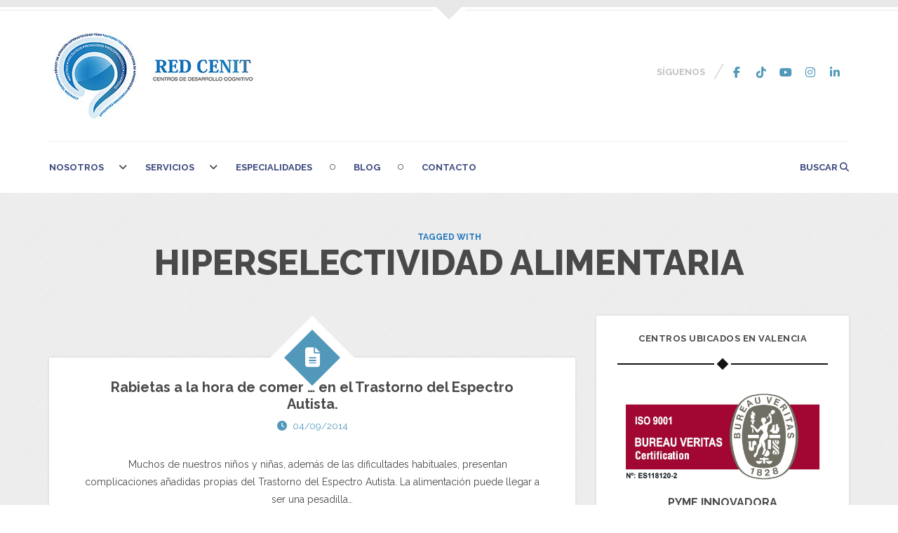

--- FILE ---
content_type: text/html; charset=UTF-8
request_url: https://www.redcenit.com/tag/hiperselectividad-alimentaria/
body_size: 31288
content:

 <!DOCTYPE html>

<html lang="es">

<head>

<meta charset="UTF-8" />

<meta content="True" name="HandheldFriendly" />
<meta name="viewport" content="width=device-width, initial-scale=1.0" />


<meta name='robots' content='index, follow, max-image-preview:large, max-snippet:-1, max-video-preview:-1' />
	<style>img:is([sizes="auto" i], [sizes^="auto," i]) { contain-intrinsic-size: 3000px 1500px }</style>
	
	<!-- This site is optimized with the Yoast SEO plugin v25.3 - https://yoast.com/wordpress/plugins/seo/ -->
	<title>Hiperselectividad alimentaria archivos | Red Cenit</title>
	<link rel="canonical" href="https://www.redcenit.com/tag/hiperselectividad-alimentaria/" />
	<meta property="og:locale" content="es_ES" />
	<meta property="og:type" content="article" />
	<meta property="og:title" content="Hiperselectividad alimentaria archivos | Red Cenit" />
	<meta property="og:url" content="https://www.redcenit.com/tag/hiperselectividad-alimentaria/" />
	<meta property="og:site_name" content="Red Cenit" />
	<meta property="og:image" content="https://www.redcenit.com/redcenit/wp-content/uploads/2016/07/1-peque-2.jpg" />
	<meta property="og:image:width" content="295" />
	<meta property="og:image:height" content="126" />
	<meta property="og:image:type" content="image/jpeg" />
	<meta name="twitter:card" content="summary_large_image" />
	<meta name="twitter:site" content="@RedCenit" />
	<script type="application/ld+json" class="yoast-schema-graph">{"@context":"https://schema.org","@graph":[{"@type":"CollectionPage","@id":"https://www.redcenit.com/tag/hiperselectividad-alimentaria/","url":"https://www.redcenit.com/tag/hiperselectividad-alimentaria/","name":"Hiperselectividad alimentaria archivos | Red Cenit","isPartOf":{"@id":"https://www.redcenit.com/#website"},"breadcrumb":{"@id":"https://www.redcenit.com/tag/hiperselectividad-alimentaria/#breadcrumb"},"inLanguage":"es"},{"@type":"BreadcrumbList","@id":"https://www.redcenit.com/tag/hiperselectividad-alimentaria/#breadcrumb","itemListElement":[{"@type":"ListItem","position":1,"name":"Portada","item":"https://www.redcenit.com/"},{"@type":"ListItem","position":2,"name":"Hiperselectividad alimentaria"}]},{"@type":"WebSite","@id":"https://www.redcenit.com/#website","url":"https://www.redcenit.com/","name":"Red Cenit | Centros psicopedagógicos de desarrollo cognitivo","description":"Centros psicopedagógicos de Desarrollo Cognitivo","publisher":{"@id":"https://www.redcenit.com/#organization"},"potentialAction":[{"@type":"SearchAction","target":{"@type":"EntryPoint","urlTemplate":"https://www.redcenit.com/?s={search_term_string}"},"query-input":{"@type":"PropertyValueSpecification","valueRequired":true,"valueName":"search_term_string"}}],"inLanguage":"es"},{"@type":"Organization","@id":"https://www.redcenit.com/#organization","name":"Red Cenit | Centros de Desarrollo Cognitivo","url":"https://www.redcenit.com/","logo":{"@type":"ImageObject","inLanguage":"es","@id":"https://www.redcenit.com/#/schema/logo/image/","url":"https://www.redcenit.com/redcenit/wp-content/uploads/2016/07/Logo-ok.jpg","contentUrl":"https://www.redcenit.com/redcenit/wp-content/uploads/2016/07/Logo-ok.jpg","width":1181,"height":1181,"caption":"Red Cenit | Centros de Desarrollo Cognitivo"},"image":{"@id":"https://www.redcenit.com/#/schema/logo/image/"},"sameAs":["https://www.facebook.com/redcenit","https://x.com/RedCenit","https://www.instagram.com/redcenit","https://www.linkedin.com/company/10248514","https://www.youtube.com//channel/UC3vH1ZWg8I9r8lwvyjEw1pQ"]}]}</script>
	<!-- / Yoast SEO plugin. -->


<link rel='dns-prefetch' href='//fonts.googleapis.com' />
<link rel='dns-prefetch' href='//cdnjs.cloudflare.com' />
<link rel="alternate" type="application/rss+xml" title="Red Cenit &raquo; Feed" href="https://www.redcenit.com/feed/" />
<link rel="alternate" type="application/rss+xml" title="Red Cenit &raquo; Feed de los comentarios" href="https://www.redcenit.com/comments/feed/" />
<style>[consent-id]:not(.rcb-content-blocker):not([consent-transaction-complete]):not([consent-visual-use-parent^="children:"]):not([consent-confirm]){opacity:0!important;}
.rcb-content-blocker+.rcb-content-blocker-children-fallback~*{display:none!important;}</style><link rel="preload" href="https://www.redcenit.com/redcenit/wp-content/6f5300e7c7f38924461facda3402f85d/dist/1693193710.js?ver=975c5defe73b4b2fde03afbaa384a541" as="script" />
<link rel="preload" href="https://www.redcenit.com/redcenit/wp-content/6f5300e7c7f38924461facda3402f85d/dist/360088325.js?ver=64a64f3ab0d5ab261ad8ca6eebf70126" as="script" />
<link rel="preload" href="https://www.redcenit.com/redcenit/wp-content/plugins/real-cookie-banner/public/lib/animate.css/animate.min.css?ver=4.1.1" as="style" />
<link rel="alternate" type="application/rss+xml" title="Red Cenit &raquo; Etiqueta Hiperselectividad alimentaria del feed" href="https://www.redcenit.com/tag/hiperselectividad-alimentaria/feed/" />
<script data-cfasync="false" type="text/javascript" defer src="https://www.redcenit.com/redcenit/wp-content/6f5300e7c7f38924461facda3402f85d/dist/1693193710.js?ver=975c5defe73b4b2fde03afbaa384a541" id="real-cookie-banner-vendor-real-cookie-banner-banner-js"></script>
<script type="application/json" data-skip-lazy-load="js-extra" data-skip-moving="true" data-no-defer nitro-exclude data-alt-type="application/ld+json" data-dont-merge data-wpmeteor-nooptimize="true" data-cfasync="false" id="af746fe756c9ab21291f3bc23d0f008f01-js-extra">{"slug":"real-cookie-banner","textDomain":"real-cookie-banner","version":"5.2.10","restUrl":"https:\/\/www.redcenit.com\/wp-json\/real-cookie-banner\/v1\/","restNamespace":"real-cookie-banner\/v1","restPathObfuscateOffset":"23e4640022636f2c","restRoot":"https:\/\/www.redcenit.com\/wp-json\/","restQuery":{"_v":"5.2.10","_locale":"user"},"restNonce":"6a15391969","restRecreateNonceEndpoint":"https:\/\/www.redcenit.com\/redcenit\/wp-admin\/admin-ajax.php?action=rest-nonce","publicUrl":"https:\/\/www.redcenit.com\/redcenit\/wp-content\/plugins\/real-cookie-banner\/public\/","chunkFolder":"dist","chunksLanguageFolder":"https:\/\/www.redcenit.com\/redcenit\/wp-content\/languages\/mo-cache\/real-cookie-banner\/","chunks":{"chunk-config-tab-blocker.lite.js":["es_ES-83d48f038e1cf6148175589160cda67e","es_ES-e5c2f3318cd06f18a058318f5795a54b","es_ES-76129424d1eb6744d17357561a128725","es_ES-d3d8ada331df664d13fa407b77bc690b"],"chunk-config-tab-blocker.pro.js":["es_ES-ddf5ae983675e7b6eec2afc2d53654a2","es_ES-487d95eea292aab22c80aa3ae9be41f0","es_ES-ab0e642081d4d0d660276c9cebfe9f5d","es_ES-0f5f6074a855fa677e6086b82145bd50"],"chunk-config-tab-consent.lite.js":["es_ES-3823d7521a3fc2857511061e0d660408"],"chunk-config-tab-consent.pro.js":["es_ES-9cb9ecf8c1e8ce14036b5f3a5e19f098"],"chunk-config-tab-cookies.lite.js":["es_ES-1a51b37d0ef409906245c7ed80d76040","es_ES-e5c2f3318cd06f18a058318f5795a54b","es_ES-76129424d1eb6744d17357561a128725"],"chunk-config-tab-cookies.pro.js":["es_ES-572ee75deed92e7a74abba4b86604687","es_ES-487d95eea292aab22c80aa3ae9be41f0","es_ES-ab0e642081d4d0d660276c9cebfe9f5d"],"chunk-config-tab-dashboard.lite.js":["es_ES-f843c51245ecd2b389746275b3da66b6"],"chunk-config-tab-dashboard.pro.js":["es_ES-ae5ae8f925f0409361cfe395645ac077"],"chunk-config-tab-import.lite.js":["es_ES-66df94240f04843e5a208823e466a850"],"chunk-config-tab-import.pro.js":["es_ES-e5fee6b51986d4ff7a051d6f6a7b076a"],"chunk-config-tab-licensing.lite.js":["es_ES-e01f803e4093b19d6787901b9591b5a6"],"chunk-config-tab-licensing.pro.js":["es_ES-4918ea9704f47c2055904e4104d4ffba"],"chunk-config-tab-scanner.lite.js":["es_ES-b10b39f1099ef599835c729334e38429"],"chunk-config-tab-scanner.pro.js":["es_ES-752a1502ab4f0bebfa2ad50c68ef571f"],"chunk-config-tab-settings.lite.js":["es_ES-37978e0b06b4eb18b16164a2d9c93a2c"],"chunk-config-tab-settings.pro.js":["es_ES-e59d3dcc762e276255c8989fbd1f80e3"],"chunk-config-tab-tcf.lite.js":["es_ES-4f658bdbf0aa370053460bc9e3cd1f69","es_ES-e5c2f3318cd06f18a058318f5795a54b","es_ES-d3d8ada331df664d13fa407b77bc690b"],"chunk-config-tab-tcf.pro.js":["es_ES-e1e83d5b8a28f1f91f63b9de2a8b181a","es_ES-487d95eea292aab22c80aa3ae9be41f0","es_ES-0f5f6074a855fa677e6086b82145bd50"]},"others":{"customizeValuesBanner":"{\"layout\":{\"type\":\"banner\",\"maxHeightEnabled\":true,\"maxHeight\":860,\"dialogMaxWidth\":530,\"dialogPosition\":\"middleCenter\",\"dialogMargin\":[0,0,0,0],\"bannerPosition\":\"bottom\",\"bannerMaxWidth\":2770,\"dialogBorderRadius\":3,\"borderRadius\":5,\"animationIn\":\"slideInUp\",\"animationInDuration\":500,\"animationInOnlyMobile\":true,\"animationOut\":\"none\",\"animationOutDuration\":500,\"animationOutOnlyMobile\":true,\"overlay\":true,\"overlayBg\":\"#000000\",\"overlayBgAlpha\":50,\"overlayBlur\":2},\"decision\":{\"acceptAll\":\"button\",\"acceptEssentials\":\"button\",\"showCloseIcon\":false,\"acceptIndividual\":\"link\",\"buttonOrder\":\"all,essential,save,individual\",\"showGroups\":false,\"groupsFirstView\":false,\"saveButton\":\"always\"},\"design\":{\"bg\":\"#ffffff\",\"textAlign\":\"center\",\"linkTextDecoration\":\"underline\",\"borderWidth\":0,\"borderColor\":\"#ffffff\",\"fontSize\":13,\"fontColor\":\"#2b2b2b\",\"fontInheritFamily\":true,\"fontFamily\":\"Arial, Helvetica, sans-serif\",\"fontWeight\":\"normal\",\"boxShadowEnabled\":true,\"boxShadowOffsetX\":0,\"boxShadowOffsetY\":5,\"boxShadowBlurRadius\":13,\"boxShadowSpreadRadius\":0,\"boxShadowColor\":\"#000000\",\"boxShadowColorAlpha\":20},\"headerDesign\":{\"inheritBg\":true,\"bg\":\"#f4f4f4\",\"inheritTextAlign\":true,\"textAlign\":\"center\",\"padding\":[17,20,15,20],\"logo\":\"\",\"logoRetina\":\"\",\"logoMaxHeight\":40,\"logoPosition\":\"left\",\"logoMargin\":[5,15,5,15],\"fontSize\":20,\"fontColor\":\"#2b2b2b\",\"fontInheritFamily\":true,\"fontFamily\":\"Arial, Helvetica, sans-serif\",\"fontWeight\":\"normal\",\"borderWidth\":1,\"borderColor\":\"#efefef\"},\"bodyDesign\":{\"padding\":[15,20,5,20],\"descriptionInheritFontSize\":true,\"descriptionFontSize\":13,\"dottedGroupsInheritFontSize\":true,\"dottedGroupsFontSize\":13,\"dottedGroupsBulletColor\":\"#15779b\",\"teachingsInheritTextAlign\":true,\"teachingsTextAlign\":\"center\",\"teachingsSeparatorActive\":true,\"teachingsSeparatorWidth\":50,\"teachingsSeparatorHeight\":1,\"teachingsSeparatorColor\":\"#15779b\",\"teachingsInheritFontSize\":false,\"teachingsFontSize\":12,\"teachingsInheritFontColor\":false,\"teachingsFontColor\":\"#757575\",\"accordionMargin\":[10,0,5,0],\"accordionPadding\":[5,10,5,10],\"accordionArrowType\":\"outlined\",\"accordionArrowColor\":\"#15779b\",\"accordionBg\":\"#ffffff\",\"accordionActiveBg\":\"#f9f9f9\",\"accordionHoverBg\":\"#efefef\",\"accordionBorderWidth\":1,\"accordionBorderColor\":\"#efefef\",\"accordionTitleFontSize\":12,\"accordionTitleFontColor\":\"#2b2b2b\",\"accordionTitleFontWeight\":\"normal\",\"accordionDescriptionMargin\":[5,0,0,0],\"accordionDescriptionFontSize\":12,\"accordionDescriptionFontColor\":\"#757575\",\"accordionDescriptionFontWeight\":\"normal\",\"acceptAllOneRowLayout\":false,\"acceptAllPadding\":[10,10,10,10],\"acceptAllBg\":\"#15779b\",\"acceptAllTextAlign\":\"center\",\"acceptAllFontSize\":18,\"acceptAllFontColor\":\"#ffffff\",\"acceptAllFontWeight\":\"normal\",\"acceptAllBorderWidth\":0,\"acceptAllBorderColor\":\"#000000\",\"acceptAllHoverBg\":\"#11607d\",\"acceptAllHoverFontColor\":\"#ffffff\",\"acceptAllHoverBorderColor\":\"#000000\",\"acceptEssentialsUseAcceptAll\":true,\"acceptEssentialsButtonType\":\"\",\"acceptEssentialsPadding\":[10,10,10,10],\"acceptEssentialsBg\":\"#efefef\",\"acceptEssentialsTextAlign\":\"center\",\"acceptEssentialsFontSize\":18,\"acceptEssentialsFontColor\":\"#0a0a0a\",\"acceptEssentialsFontWeight\":\"normal\",\"acceptEssentialsBorderWidth\":0,\"acceptEssentialsBorderColor\":\"#000000\",\"acceptEssentialsHoverBg\":\"#e8e8e8\",\"acceptEssentialsHoverFontColor\":\"#000000\",\"acceptEssentialsHoverBorderColor\":\"#000000\",\"acceptIndividualPadding\":[5,5,5,5],\"acceptIndividualBg\":\"#ffffff\",\"acceptIndividualTextAlign\":\"center\",\"acceptIndividualFontSize\":16,\"acceptIndividualFontColor\":\"#15779b\",\"acceptIndividualFontWeight\":\"normal\",\"acceptIndividualBorderWidth\":0,\"acceptIndividualBorderColor\":\"#000000\",\"acceptIndividualHoverBg\":\"#ffffff\",\"acceptIndividualHoverFontColor\":\"#11607d\",\"acceptIndividualHoverBorderColor\":\"#000000\"},\"footerDesign\":{\"poweredByLink\":true,\"inheritBg\":true,\"bg\":\"#fcfcfc\",\"inheritTextAlign\":true,\"textAlign\":\"left\",\"padding\":[10,20,15,20],\"fontSize\":14,\"fontColor\":\"#757474\",\"fontInheritFamily\":true,\"fontFamily\":\"Arial, Helvetica, sans-serif\",\"fontWeight\":\"normal\",\"hoverFontColor\":\"#2b2b2b\",\"borderWidth\":1,\"borderColor\":\"#efefef\",\"languageSwitcher\":\"flags\"},\"texts\":{\"headline\":\"Preferencias de privacidad\",\"description\":\"Utilizamos cookies y tecnolog\\u00edas similares en nuestro sitio web y procesamos sus datos personales (como p. ej. su direcci\\u00f3n de IP) para, por ejemplo, personalizar el contenido y los anuncios, integrar medios de terceros proveedores o para analizar el tr\\u00e1fico de nuestro sitio web. Tambi\\u00e9n se podr\\u00e1n procesar los datos como resultado de la instalaci\\u00f3n de cookies. Podremos compartir estos datos con terceras partes, determinadas en los ajustes de privacidad.<br \\\/><br \\\/>El tratamiento de datos puede tener lugar con su consentimiento o sobre la base de un inter\\u00e9s leg\\u00edtimo, al que puede oponerse en la configuraci\\u00f3n de privacidad. Tiene derecho a no dar su consentimiento y a modificarlo o revocarlo posteriormente. Esta revocaci\\u00f3n tiene efecto inmediato pero no afecta a los datos ya procesados. Para m\\u00e1s informaci\\u00f3n sobre el uso de sus datos, visite nuestra {{privacyPolicy}}pol\\u00edtica de privacidad{{\\\/privacyPolicy}}.\",\"acceptAll\":\"Aceptar todo\",\"acceptEssentials\":\"Continuar sin consentimiento\",\"acceptIndividual\":\"Configurar los ajustes de privacidad de manera individual\",\"poweredBy\":\"1\",\"dataProcessingInUnsafeCountries\":\"Algunos servicios procesan datos personales en terceros pa\\u00edses inseguros. Al dar su consentimiento, tambi\\u00e9n acepta el procesamiento de datos de servicios etiquetados por {{legalBasis}},asumiendo riesgos como pueden ser los recursos legales inadecuados, el acceso no autorizado por parte de las autoridades sin recibir informaci\\u00f3n ni tener posibilidad de objeci\\u00f3n, la transferencia no autorizada a terceros y las medidas de seguridad de datos inadecuadas.\",\"ageNoticeBanner\":\"\\u00bfTiene menos de la {{minAge}}? Entonces no puede dar su consentimiento a los servicios opcionales. P\\u00eddales a sus padres o tutores legales que acepten estos servicios con usted.\",\"ageNoticeBlocker\":\"\\u00bfEs menor de {{minAge}}? Lamentablemente no est\\u00e1 autorizado a dar su consentimiento para este servicio con el fin de ver este contenido. \\u00a1Por favor, pida a sus padres o tutores que acepten el servicio con usted!\",\"listServicesNotice\":\"Al aceptar todos los servicios, permite que se carguen {{services}}. Estos servicios se dividen en grupos {{serviceGroups}} seg\\u00fan su finalidad (pertenencia marcada con n\\u00fameros en super\\u00edndice).\",\"listServicesLegitimateInterestNotice\":\"Asimismo, {{services}} se han cargado en base a un inter\\u00e9s leg\\u00edtimo.\",\"consentForwardingExternalHosts\":\"Se puede aplicar su consentimiento tambi\\u00e9n en {{websites}}.\",\"blockerHeadline\":\"{{name}} ha sido bloqueado debido a los ajustes de privacidad\",\"blockerLinkShowMissing\":\"Mostrar todos los servicios que a\\u00fan debe aceptar\",\"blockerLoadButton\":\"Aceptar servicios y cargar contenidos\",\"blockerAcceptInfo\":\"Al cargar el contenido bloqueado se modificar\\u00e1 sus ajustes de privacidad. El contenido de este servicio no se bloquear\\u00e1 en el futuro.\",\"stickyHistory\":\"Historial de los ajustes de privacidad\",\"stickyRevoke\":\"Revocar consentimientos\",\"stickyRevokeSuccessMessage\":\"Ha revocado exitosamente el consentimiento para los servicios con sus cookies y el tratamiento de datos personales. \\u00a1La p\\u00e1gina se volver\\u00e1 a cargar ahora!\",\"stickyChange\":\"Cambiar los ajustes de privacidad\"},\"individualLayout\":{\"inheritDialogMaxWidth\":false,\"dialogMaxWidth\":970,\"inheritBannerMaxWidth\":true,\"bannerMaxWidth\":1980,\"descriptionTextAlign\":\"left\"},\"group\":{\"checkboxBg\":\"#f0f0f0\",\"checkboxBorderWidth\":1,\"checkboxBorderColor\":\"#d2d2d2\",\"checkboxActiveColor\":\"#ffffff\",\"checkboxActiveBg\":\"#15779b\",\"checkboxActiveBorderColor\":\"#11607d\",\"groupInheritBg\":true,\"groupBg\":\"#f4f4f4\",\"groupPadding\":[15,15,15,15],\"groupSpacing\":10,\"groupBorderRadius\":5,\"groupBorderWidth\":1,\"groupBorderColor\":\"#f4f4f4\",\"headlineFontSize\":16,\"headlineFontWeight\":\"normal\",\"headlineFontColor\":\"#2b2b2b\",\"descriptionFontSize\":14,\"descriptionFontColor\":\"#757575\",\"linkColor\":\"#757575\",\"linkHoverColor\":\"#2b2b2b\",\"detailsHideLessRelevant\":true},\"saveButton\":{\"useAcceptAll\":true,\"type\":\"button\",\"padding\":[10,10,10,10],\"bg\":\"#efefef\",\"textAlign\":\"center\",\"fontSize\":18,\"fontColor\":\"#0a0a0a\",\"fontWeight\":\"normal\",\"borderWidth\":0,\"borderColor\":\"#000000\",\"hoverBg\":\"#e8e8e8\",\"hoverFontColor\":\"#000000\",\"hoverBorderColor\":\"#000000\"},\"individualTexts\":{\"headline\":\"Preferencias de privacidad individuales\",\"description\":\"Utilizamos cookies y tecnolog\\u00edas similares en nuestro sitio web y procesamos sus datos personales (como p. ej. su direcci\\u00f3n de IP) para, por ejemplo, personalizar el contenido y los anuncios, integrar medios de terceros proveedores o para analizar el tr\\u00e1fico de nuestro sitio web. Tambi\\u00e9n se podr\\u00e1n procesar los datos como resultado de la instalaci\\u00f3n de cookies. Podremos compartir estos datos con terceras partes, determinadas en los ajustes de privacidad.<br \\\/><br \\\/>El tratamiento de datos puede tener lugar con su consentimiento o sobre la base de un inter\\u00e9s leg\\u00edtimo, al que puede oponerse en la configuraci\\u00f3n de privacidad. Tiene derecho a no dar su consentimiento y a modificarlo o revocarlo posteriormente. Esta revocaci\\u00f3n tiene efecto inmediato pero no afecta a los datos ya procesados. Para m\\u00e1s informaci\\u00f3n sobre el uso de sus datos, visite nuestra {{privacyPolicy}}pol\\u00edtica de privacidad{{\\\/privacyPolicy}}.\",\"save\":\"Guardar opciones personalizadas\",\"showMore\":\"Mostrar informaci\\u00f3n sobre el servicio\",\"hideMore\":\"Ocultar informaci\\u00f3n sobre el servicio\",\"postamble\":\"\"},\"mobile\":{\"enabled\":true,\"maxHeight\":400,\"hideHeader\":false,\"alignment\":\"bottom\",\"scalePercent\":90,\"scalePercentVertical\":-50},\"sticky\":{\"enabled\":false,\"animationsEnabled\":true,\"alignment\":\"left\",\"bubbleBorderRadius\":50,\"icon\":\"fingerprint\",\"iconCustom\":\"\",\"iconCustomRetina\":\"\",\"iconSize\":30,\"iconColor\":\"#ffffff\",\"bubbleMargin\":[10,20,20,20],\"bubblePadding\":15,\"bubbleBg\":\"#15779b\",\"bubbleBorderWidth\":0,\"bubbleBorderColor\":\"#10556f\",\"boxShadowEnabled\":true,\"boxShadowOffsetX\":0,\"boxShadowOffsetY\":2,\"boxShadowBlurRadius\":5,\"boxShadowSpreadRadius\":1,\"boxShadowColor\":\"#105b77\",\"boxShadowColorAlpha\":40,\"bubbleHoverBg\":\"#ffffff\",\"bubbleHoverBorderColor\":\"#000000\",\"hoverIconColor\":\"#000000\",\"hoverIconCustom\":\"\",\"hoverIconCustomRetina\":\"\",\"menuFontSize\":16,\"menuBorderRadius\":5,\"menuItemSpacing\":10,\"menuItemPadding\":[5,10,5,10]},\"customCss\":{\"css\":\"\",\"antiAdBlocker\":\"y\"}}","isPro":false,"showProHints":false,"proUrl":"https:\/\/devowl.io\/go\/real-cookie-banner?source=rcb-lite","showLiteNotice":true,"frontend":{"groups":"[{\"id\":2434,\"name\":\"Esencial\",\"slug\":\"esencial\",\"description\":\"Se necesitan los servicios esenciales para el funcionamiento b\\u00e1sico del sitio web. S\\u00f3lo contienen servicios t\\u00e9cnicos necesarios. No se puede objetar contra estos servicios.\",\"isEssential\":true,\"isDefault\":true,\"items\":[{\"id\":13150,\"name\":\"Real Cookie Banner\",\"purpose\":\"Real Cookie Banner solicita a los visitantes del sitio web su consentimiento para instalar cookies y procesar datos personales. Para ello, se asigna un UUID (identificaci\\u00f3n seud\\u00f3nima del usuario) a cada visitante del sitio web, que es v\\u00e1lido para almacenar el consentimiento hasta que caduca la cookie. Las cookies se utilizan para comprobar si se pueden establecer cookies, para almacenar la referencia al consentimiento documentado, para almacenar a qu\\u00e9 servicios de qu\\u00e9 grupos de servicios ha dado su consentimiento el visitante y, si el consentimiento se obtiene conforme al Marco de Transparencia y Consentimiento (TCF), para almacenar el consentimiento en socios, finalidades, fines especiales, funciones y caracter\\u00edsticas especiales del TCF. Como parte de la obligaci\\u00f3n de divulgaci\\u00f3n de acuerdo con el GDPR, el consentimiento recogido est\\u00e1 plenamente documentado. Esto incluye, adem\\u00e1s de los servicios y grupos de servicios a los que el visitante ha dado su consentimiento, y si el consentimiento se obtiene de acuerdo con la norma TCF, a qu\\u00e9 socios TCF, prop\\u00f3sitos y funciones ha dado su consentimiento el visitante, todos los ajustes del banner de cookies en el momento del consentimiento, as\\u00ed como las circunstancias t\\u00e9cnicas (por ejemplo, el tama\\u00f1o del \\u00e1rea mostrada en el momento del consentimiento) y las interacciones del usuario (por ejemplo, hacer clic en los botones) que condujeron al consentimiento. El consentimiento se recoge una vez por idioma.\",\"providerContact\":{\"phone\":\"\",\"email\":\"\",\"link\":\"\"},\"isProviderCurrentWebsite\":true,\"provider\":\"\",\"uniqueName\":\"\",\"isEmbeddingOnlyExternalResources\":false,\"legalBasis\":\"legal-requirement\",\"dataProcessingInCountries\":[],\"dataProcessingInCountriesSpecialTreatments\":[],\"technicalDefinitions\":[{\"type\":\"http\",\"name\":\"real_cookie_banner*\",\"host\":\".redcenit.com\",\"duration\":365,\"durationUnit\":\"d\",\"isSessionDuration\":false,\"purpose\":\"Identificador \\u00fanico para el consentimiento, pero no para el visitante del sitio web. Hash de revisi\\u00f3n para los ajustes del banner de cookies (textos, colores, caracter\\u00edsticas, grupos de servicios, servicios, bloqueadores de contenido, etc.). Identificadores para los servicios y grupos de servicios consentidos.\"},{\"type\":\"http\",\"name\":\"real_cookie_banner*-tcf\",\"host\":\".redcenit.com\",\"duration\":365,\"durationUnit\":\"d\",\"isSessionDuration\":false,\"purpose\":\"Consentimientos recogidos en el marco del TCF almacenados en formato TC String, incluidos los proveedores del TCF, los fines, los fines especiales, las caracter\\u00edsticas y las caracter\\u00edsticas especiales.\"},{\"type\":\"http\",\"name\":\"real_cookie_banner*-gcm\",\"host\":\".redcenit.com\",\"duration\":365,\"durationUnit\":\"d\",\"isSessionDuration\":false,\"purpose\":\"Consentimientos en los tipos de consentimiento (prop\\u00f3sitos) recogidos bajo el Modo de Consentimiento de Google almacenados para todos los servicios compatibles con el Modo de Consentimiento de Google.\"},{\"type\":\"http\",\"name\":\"real_cookie_banner-test\",\"host\":\".redcenit.com\",\"duration\":365,\"durationUnit\":\"d\",\"isSessionDuration\":false,\"purpose\":\"Cookie establecida para probar la funcionalidad de las cookies HTTP. Eliminada inmediatamente despu\\u00e9s de la prueba.\"},{\"type\":\"local\",\"name\":\"real_cookie_banner*\",\"host\":\"https:\\\/\\\/www.redcenit.com\",\"duration\":1,\"durationUnit\":\"d\",\"isSessionDuration\":false,\"purpose\":\"Identificador \\u00fanico para el consentimiento, pero no para el visitante del sitio web. Hash de revisi\\u00f3n para los ajustes del banner de cookies (textos, colores, caracter\\u00edsticas, grupos de servicios, servicios, bloqueadores de contenido, etc.). Identificadores para los servicios y grupos de servicios consentidos. S\\u00f3lo se almacena hasta que se documenta el consentimiento en el servidor del sitio web.\"},{\"type\":\"local\",\"name\":\"real_cookie_banner*-tcf\",\"host\":\"https:\\\/\\\/www.redcenit.com\",\"duration\":1,\"durationUnit\":\"d\",\"isSessionDuration\":false,\"purpose\":\"Los consentimientos recogidos en el marco del TCF se almacenan en formato TC String, incluidos los proveedores del TCF, los fines, los fines especiales, las caracter\\u00edsticas y las caracter\\u00edsticas especiales. S\\u00f3lo se almacena hasta que se documenta el consentimiento en el servidor del sitio web.\"},{\"type\":\"local\",\"name\":\"real_cookie_banner*-gcm\",\"host\":\"https:\\\/\\\/www.redcenit.com\",\"duration\":1,\"durationUnit\":\"d\",\"isSessionDuration\":false,\"purpose\":\"Los consentimientos recopilados bajo el Modo de Consentimiento de Google se almacenan en tipos de consentimiento (prop\\u00f3sitos) para todos los servicios compatibles con el Modo de Consentimiento de Google. S\\u00f3lo se almacena hasta que el consentimiento se documenta en el servidor del sitio web.\"},{\"type\":\"local\",\"name\":\"real_cookie_banner-consent-queue*\",\"host\":\"https:\\\/\\\/www.redcenit.com\",\"duration\":1,\"durationUnit\":\"d\",\"isSessionDuration\":false,\"purpose\":\"Almacenamiento en cach\\u00e9 local de la selecci\\u00f3n en el banner de cookies hasta que el servidor documente el consentimiento; documentaci\\u00f3n peri\\u00f3dica o al cambiar de p\\u00e1gina intentada si el servidor no est\\u00e1 disponible o est\\u00e1 sobrecargado.\"}],\"codeDynamics\":[],\"providerPrivacyPolicyUrl\":\"\",\"providerLegalNoticeUrl\":\"\",\"tagManagerOptInEventName\":\"\",\"tagManagerOptOutEventName\":\"\",\"googleConsentModeConsentTypes\":[],\"executePriority\":10,\"codeOptIn\":\"\",\"executeCodeOptInWhenNoTagManagerConsentIsGiven\":false,\"codeOptOut\":\"\",\"executeCodeOptOutWhenNoTagManagerConsentIsGiven\":false,\"deleteTechnicalDefinitionsAfterOptOut\":false,\"codeOnPageLoad\":\"\",\"presetId\":\"real-cookie-banner\"}]},{\"id\":2435,\"name\":\"Funcional\",\"slug\":\"funcional\",\"description\":\"Los servicios funcionales se necesitan para proveer de caracter\\u00edsticas que van m\\u00e1s all\\u00e1 de la funcionalidad esencial como pueden ser las fuentes m\\u00e1s bonitas, la reproducci\\u00f3n de v\\u00eddeo o caracter\\u00edsticas de interactividad web 2.0. El contenido de, por ejemplo, plataformas de v\\u00eddeo y redes sociales, viene bloqueado por defecto y puede consentirse. Si se acepta el servicio, este contenido se carga autom\\u00e1ticamente sin necesidad de dar otro consentimiento manual.\",\"isEssential\":false,\"isDefault\":true,\"items\":[{\"id\":13168,\"name\":\"Comentarios de WordPress\",\"purpose\":\"WordPress es el sistema de gesti\\u00f3n de contenidos de este sitio web y ofrece la posibilidad de escribir comentarios en las entradas del blog y contenidos similares. Las cookies o tecnolog\\u00edas similares a las cookies pueden almacenarse y leerse. Estas pueden contener datos personales como el nombre, la direcci\\u00f3n de correo electr\\u00f3nico y el sitio web de un comentarista para volver a mostrarlo. Los datos personales pueden utilizarse para volver a mostrar su informaci\\u00f3n si desea escribir otro comentario en este sitio web.\",\"providerContact\":{\"phone\":\"\",\"email\":\"\",\"link\":\"\"},\"isProviderCurrentWebsite\":true,\"provider\":\"\",\"uniqueName\":\"wordpress-comments\",\"isEmbeddingOnlyExternalResources\":false,\"legalBasis\":\"consent\",\"dataProcessingInCountries\":[],\"dataProcessingInCountriesSpecialTreatments\":[],\"technicalDefinitions\":[{\"type\":\"http\",\"name\":\"comment_author_*\",\"host\":\"redcenit.com\",\"duration\":1,\"durationUnit\":\"y\",\"isSessionDuration\":false,\"purpose\":\"Nombre del autor del comentario\"},{\"type\":\"http\",\"name\":\"comment_author_email_*\",\"host\":\"redcenit.com\",\"duration\":1,\"durationUnit\":\"y\",\"isSessionDuration\":false,\"purpose\":\"Direcci\\u00f3n de correo electr\\u00f3nico del autor del comentario\"},{\"type\":\"http\",\"name\":\"comment_author_url_*\",\"host\":\"redcenit.com\",\"duration\":1,\"durationUnit\":\"y\",\"isSessionDuration\":false,\"purpose\":\"Sitio web del autor del comentario\"}],\"codeDynamics\":[],\"providerPrivacyPolicyUrl\":\"\",\"providerLegalNoticeUrl\":\"\",\"tagManagerOptInEventName\":\"\",\"tagManagerOptOutEventName\":\"\",\"googleConsentModeConsentTypes\":[],\"executePriority\":10,\"codeOptIn\":\"base64-encoded:[base64]\",\"executeCodeOptInWhenNoTagManagerConsentIsGiven\":false,\"codeOptOut\":\"\",\"executeCodeOptOutWhenNoTagManagerConsentIsGiven\":false,\"deleteTechnicalDefinitionsAfterOptOut\":true,\"codeOnPageLoad\":\"\",\"presetId\":\"wordpress-comments\"}]}]","links":[{"id":13167,"label":"Pol\u00edtica de cookies","pageType":"cookiePolicy","isExternalUrl":false,"pageId":13165,"url":"https:\/\/www.redcenit.com\/politica-de-cookies\/","hideCookieBanner":true,"isTargetBlank":true}],"websiteOperator":{"address":"Red Cenit","country":"ES","contactEmail":"base64-encoded:bGFtQHJlZGNlbml0LmNvbQ==","contactPhone":"","contactFormUrl":false},"blocker":[],"languageSwitcher":[],"predefinedDataProcessingInSafeCountriesLists":{"GDPR":["AT","BE","BG","HR","CY","CZ","DK","EE","FI","FR","DE","GR","HU","IE","IS","IT","LI","LV","LT","LU","MT","NL","NO","PL","PT","RO","SK","SI","ES","SE"],"DSG":["CH"],"GDPR+DSG":[],"ADEQUACY_EU":["AD","AR","CA","FO","GG","IL","IM","JP","JE","NZ","KR","CH","GB","UY","US"],"ADEQUACY_CH":["DE","AD","AR","AT","BE","BG","CA","CY","HR","DK","ES","EE","FI","FR","GI","GR","GG","HU","IM","FO","IE","IS","IL","IT","JE","LV","LI","LT","LU","MT","MC","NO","NZ","NL","PL","PT","CZ","RO","GB","SK","SI","SE","UY","US"]},"decisionCookieName":"real_cookie_banner-v:3_blog:1_path:3689f97","revisionHash":"91218d2fef48b70e075a7600efa3703d","territorialLegalBasis":["gdpr-eprivacy"],"setCookiesViaManager":"none","isRespectDoNotTrack":true,"failedConsentDocumentationHandling":"essentials","isAcceptAllForBots":true,"isDataProcessingInUnsafeCountries":false,"isAgeNotice":true,"ageNoticeAgeLimit":14,"isListServicesNotice":true,"isBannerLessConsent":false,"isTcf":false,"isGcm":false,"isGcmListPurposes":false,"hasLazyData":false},"anonymousContentUrl":"https:\/\/www.redcenit.com\/redcenit\/wp-content\/6f5300e7c7f38924461facda3402f85d\/dist\/","anonymousHash":"6f5300e7c7f38924461facda3402f85d","hasDynamicPreDecisions":false,"isLicensed":true,"isDevLicense":false,"multilingualSkipHTMLForTag":"","isCurrentlyInTranslationEditorPreview":false,"defaultLanguage":"","currentLanguage":"","activeLanguages":[],"context":"","iso3166OneAlpha2":{"AF":"Afganist\u00e1n","AL":"Albania","DE":"Alemania","DZ":"Algeria","AD":"Andorra","AO":"Angola","AI":"Anguila","AG":"Antigua y Barbuda","AN":"Antillas Neerlandesas","SA":"Arabia Saudita","AR":"Argentina","AM":"Armenia","AW":"Aruba","AU":"Australia","AT":"Austria","AZ":"Azerbaiy\u00e1n","BS":"Bahamas","JE":"Bail\u00eda de Jersey","BD":"Bangladesh","BB":"Barbados","BH":"Bar\u00e9in","BZ":"Belice","BJ":"Ben\u00edn","BM":"Bermudas","BY":"Bielorrusia","BO":"Bolivia","BA":"Bosnia y Herzegovina","BW":"Botsuana","BR":"Brasil","BN":"Brun\u00e9i","BG":"Bulgaria","BF":"Burkina Faso","BI":"Burundi","BT":"But\u00e1n","BE":"B\u00e9lgica","CV":"Cabo Verde","KH":"Camboya","CM":"Camer\u00fan","CA":"Canad\u00e1","BQ":"Caribe Pa\u00edses Bajos","QA":"Catar","TD":"Chad","CL":"Chile","CN":"China","CY":"Chipre","CO":"Colombia","CG":"Congo","KP":"Corea del Norte","KR":"Corea del Sur","CR":"Costa Rica","CI":"Costa de Marfil","HR":"Croacia","CU":"Cuba","CW":"Cura\u00e7ao","DK":"Dinamarca","DM":"Dominica","EC":"Ecuador","EG":"Egipto","LB":"El L\u00edbano","SV":"El Salvador","IO":"El Territorio Brit\u00e1nico del Oc\u00e9ano \u00cdndico","AE":"Emiratos \u00c1rabes Unidos","ER":"Eritrea","SK":"Eslovaquia","SI":"Eslovenia","ES":"Espa\u00f1a","KW":"Estado de Kuwait","FM":"Estados Federados de Micronesia","US":"Estados Unidos","EE":"Estonia","ET":"Etiop\u00eda","RU":"Federaci\u00f3n de Rusia","FJ":"Fiji","PH":"Filipinas","FI":"Finlandia","FR":"Francia","GA":"Gab\u00f3n","GM":"Gambia","GE":"Georgia","GS":"Georgia del Sur","GH":"Ghana","GI":"Gibraltar","GD":"Granada","GR":"Grecia","GL":"Groenlandia","GP":"Guadalupe","GU":"Guam","GT":"Guatemala","GF":"Guayana Francesa","GG":"Guernsey","GQ":"Guinea Ecuatorial","GW":"Guinea-Bissau","GY":"Guyana","HT":"Hait\u00ed","HN":"Honduras","HK":"Hong Kong","HU":"Hungr\u00eda","IN":"India","ID":"Indonesia","IQ":"Iraq","IE":"Irlanda","BV":"Isla Bouvet","MU":"Isla Mauricio","IM":"Isla de Man","MS":"Isla de Montserrat","CX":"Isla de Navidad","NF":"Isla de Norfolk","IS":"Islandia","KY":"Islas Caim\u00e1n","CC":"Islas Cocos (Keeling)","CK":"Islas Cook","FO":"Islas Feroe","HM":"Islas Heard y Mcdonald","MP":"Islas Marianas del Norte","MH":"Islas Marshall","PN":"Islas Pitcairn","SB":"Islas Salom\u00f3n","SC":"Islas Seychelles","TC":"Islas Turcas y Caicos","VG":"Islas V\u00edrgenes Brit\u00e1nicas","VI":"Islas V\u00edrgenes, EE.UU.","UM":"Islas perif\u00e9ricas de Estados Unidos","IL":"Israel","IT":"Italia","JM":"Jamaica","JP":"Jap\u00f3n","JO":"Jordania","KZ":"Kazajist\u00e1n","KE":"Kenia","KG":"Kirguist\u00e1n","KI":"Kiribati","XK":"Kosovo","AQ":"La Ant\u00e1rtida","LA":"Laos","KM":"Las Comoras","FK":"Las Islas Malvinas","MV":"Las Maldivas","TF":"Las Tierras Australes y Ant\u00e1rticas Francesas","LS":"Lesoto","LV":"Letonia","LR":"Liberia","LY":"Libia","LI":"Liechtenstein","LT":"Lituania","LU":"Luxemburgo","MO":"Macao","MK":"Macedonia","MG":"Madagascar","MY":"Malasia","MW":"Malawi","ML":"Mali","MT":"Malta","MA":"Marruecos","MQ":"Martinica","MR":"Mauritania","YT":"Mayotte","MD":"Moldavia","MN":"Mongolia","ME":"Montenegro","MZ":"Mozambique","MM":"Myanmar","MX":"M\u00e9xico","MC":"M\u00f3naco","NA":"Namibia","NR":"Nauru","NP":"Nepal","NI":"Nicaragua","NG":"Nigeria","NU":"Niue","NO":"Noruega","NC":"Nueva Caledonia","NZ":"Nueva Zelanda","NE":"N\u00edger","OM":"Om\u00e1n","PK":"Pakist\u00e1n","PW":"Palau","PA":"Panam\u00e1","PG":"Pap\u00faa Nueva Guinea","PY":"Paraguay","NL":"Pa\u00edses Bajos","PE":"Per\u00fa","PF":"Polinesia Francesa","PL":"Polonia","PT":"Portugal","PR":"Puerto Rico","GB":"Reino Unido","CF":"Rep\u00fablica Centroafricana","CZ":"Rep\u00fablica Checa","CD":"Rep\u00fablica Democr\u00e1tica del Congo","DO":"Rep\u00fablica Dominicana","IR":"Rep\u00fablica Isl\u00e1mica de Ir\u00e1n","GN":"Rep\u00fablica de Guinea","RE":"Reuni\u00f3n","RO":"Romania","RW":"Ruanda","WS":"Samoa","AS":"Samoa Americana","BL":"San Bartolom\u00e9","KN":"San Crist\u00f3bal y Nieves","SM":"San Marino","MF":"San Martin","PM":"San Pedro y Miquel\u00f3n","VC":"San Vicente y las Granadinas","SH":"Santa Elena","LC":"Santa Lucia","VA":"Santa Sede (Estado de la Ciudad del Vaticano)","ST":"Santo Tom\u00e9 y Pr\u00edncipe","SN":"Senegal","RS":"Serbia","SL":"Sierra Leona","SG":"Singapur","SX":"Sint Maarten","SY":"Siria","SO":"Somalia","LK":"Sri Lanka","SZ":"Suazilandia","ZA":"Sud\u00e1frica","SD":"Sud\u00e1n","SS":"Sud\u00e1n del Sur","SE":"Suecia","CH":"Suiza","SR":"Surinam","SJ":"Svalbard y Jan Mayen","EH":"S\u00e1hara Occidental","TH":"Tailandia","TW":"Taiw\u00e1n","TZ":"Tanzania","TJ":"Tayikist\u00e1n","PS":"Territorio Palestino Ocupado","TL":"Timor Oriental","TG":"Togo","TK":"Tokelau","TO":"Tonga","TT":"Trinidad y Tobago","TM":"Turkmenist\u00e1n","TR":"Turqu\u00eda","TV":"Tuvalu","TN":"T\u00fanez","UA":"Ucrania","UG":"Uganda","UY":"Uruguay","UZ":"Uzbekist\u00e1n","VU":"Vanuatu","VE":"Venezuela","VN":"Vietnam","WF":"Wallis y Futuna","YE":"Yemen","DJ":"Yibuti","ZM":"Zambia","ZW":"Zimbawe","AX":"\u00c5land"},"visualParentSelectors":{".et_pb_video_box":1,".et_pb_video_slider:has(>.et_pb_slider_carousel %s)":"self",".ast-oembed-container":1,".wpb_video_wrapper":1,".gdlr-core-pbf-background-wrap":1},"isPreventPreDecision":false,"isInvalidateImplicitUserConsent":false,"dependantVisibilityContainers":["[role=\"tabpanel\"]",".eael-tab-content-item",".wpcs_content_inner",".op3-contenttoggleitem-content",".op3-popoverlay-content",".pum-overlay","[data-elementor-type=\"popup\"]",".wp-block-ub-content-toggle-accordion-content-wrap",".w-popup-wrap",".oxy-lightbox_inner[data-inner-content=true]",".oxy-pro-accordion_body",".oxy-tab-content",".kt-accordion-panel",".vc_tta-panel-body",".mfp-hide","div[id^=\"tve_thrive_lightbox_\"]",".brxe-xpromodalnestable",".evcal_eventcard",".divioverlay",".et_pb_toggle_content"],"disableDeduplicateExceptions":[".et_pb_video_slider"],"bannerDesignVersion":12,"bannerI18n":{"showMore":"Ver m\u00e1s","hideMore":"Ocultar","showLessRelevantDetails":"Ver m\u00e1s detalles (%s)","hideLessRelevantDetails":"Ocultar m\u00e1s detalles (%s)","other":"Otros","legalBasis":{"label":"Uso conforme a la base legal de","consentPersonalData":"Consentimiento para el tratamiento de datos personales","consentStorage":"Consentimiento para almacenar o acceder a informaci\u00f3n en el equipo terminal del usuario","legitimateInterestPersonalData":"Inter\u00e9s leg\u00edtimo para el tratamiento de datos personales","legitimateInterestStorage":"Prestaci\u00f3n del servicio digital solicitado expl\u00edcitamente para almacenar o acceder a informaci\u00f3n en el equipo terminal del usuario","legalRequirementPersonalData":"Cumplimiento de una obligaci\u00f3n legal de tratamiento de datos personales"},"territorialLegalBasisArticles":{"gdpr-eprivacy":{"dataProcessingInUnsafeCountries":"Art. 49.1.a) RGPD"},"dsg-switzerland":{"dataProcessingInUnsafeCountries":"Art. 17.1.a) DSG (Suiza)"}},"legitimateInterest":"Inter\u00e9s leg\u00edtimo","consent":"Consentimiento","crawlerLinkAlert":"Hemos detectado que es un crawler o bot. Solo las personas f\u00edsicas deben dar su consentimiento a las cookies y al tratamiento de datos personales. Por lo tanto, el enlace no cumple ninguna funci\u00f3n para usted.","technicalCookieDefinitions":"Definiciones de cookies t\u00e9cnicas","technicalCookieName":"Nombre de la cookie t\u00e9cnica","usesCookies":"Utiliza cookies","cookieRefresh":"Actualizaci\u00f3n de cookies","usesNonCookieAccess":"Utiliza informaci\u00f3n similar a las cookies (LocalStorage, SessionStorage, IndexDB, etc.)","host":"Host","duration":"Duraci\u00f3n","noExpiration":"Sin caducidad","type":"Tipo","purpose":"Prop\u00f3sito","purposes":"Finalidades","headerTitlePrivacyPolicyHistory":"Historial de su configuraci\u00f3n de privacidad","skipToConsentChoices":"Ir a opciones de consentimiento","historyLabel":"Mostrar el consentimiento de","historyItemLoadError":"La lectura del consentimiento ha fallado. Vuelva a intentarlo m\u00e1s tarde!","historySelectNone":"No se ha consentido todav\u00eda con","provider":"Proveedor","providerContactPhone":"Tel\u00e9fono","providerContactEmail":"Correo electr\u00f3nico","providerContactLink":"Formulario de contacto","providerPrivacyPolicyUrl":"Pol\u00edtica de privacidad","providerLegalNoticeUrl":"Aviso legal","nonStandard":"Procesamiento de datos no estandarizados","nonStandardDesc":"Algunos servicios instalan cookies y\/o procesan datos personales sin cumplir con los est\u00e1ndares de comunicaci\u00f3n de consentimiento. Estos servicios se dividen en varios grupos. Los denominados \"servicios esenciales\" se utilizan sobre la base de un inter\u00e9s leg\u00edtimo y no pueden excluirse voluntariamente (se necesitar\u00e1 presentar seguramente una objeci\u00f3n por correo electr\u00f3nico o carta de acuerdo con la pol\u00edtica de privacidad), mientras que todos los dem\u00e1s servicios solo se utilizan despu\u00e9s de otorgarles consentimiento.","dataProcessingInThirdCountries":"Procesamiento de datos en terceros pa\u00edses","safetyMechanisms":{"label":"Mecanismos de seguridad para la transmisi\u00f3n de datos","standardContractualClauses":"Cl\u00e1usulas contractuales tipo","adequacyDecision":"Decisi\u00f3n de adecuaci\u00f3n","eu":"UE","switzerland":"Suiza","bindingCorporateRules":"Normas corporativas vinculantes","contractualGuaranteeSccSubprocessors":"Garant\u00edas del contrato para las cl\u00e1usulas contractuales tipo al tratar con subencargados"},"durationUnit":{"n1":{"s":"segundo","m":"minuto","h":"hora","d":"d\u00eda","mo":"mes","y":"a\u00f1o"},"nx":{"s":"segundos","m":"minutos","h":"horas","d":"d\u00edas","mo":"Meses","y":"a\u00f1os"}},"close":"Cerrar","closeWithoutSaving":"Cerrar sin guardar","yes":"S\u00ed","no":"No","unknown":"Desconocido","none":"Ninguno","noLicense":"Sin licencia activada - \u00a1No disponible para su uso en producci\u00f3n!","devLicense":"\u00a1Licencia de producto no disponible para uso en producci\u00f3n!","devLicenseLearnMore":"M\u00e1s informaci\u00f3n","devLicenseLink":"https:\/\/devowl.io\/knowledge-base\/license-installation-type\/","andSeparator":" y ","deprecated":{"appropriateSafeguard":"Protecci\u00f3n adecuada","dataProcessingInUnsafeCountries":"Procesamiento de datos en pa\u00edses terceros inseguros","legalRequirement":"Cumplimiento de una obligaci\u00f3n legal"}},"pageRequestUuid4":"ad0f7baa4-8af6-4287-af40-42d16d0b7d8a","pageByIdUrl":"https:\/\/www.redcenit.com?page_id","pluginUrl":"https:\/\/devowl.io\/wordpress-real-cookie-banner\/"}}</script><script data-skip-lazy-load="js-extra" data-skip-moving="true" data-no-defer nitro-exclude data-alt-type="application/ld+json" data-dont-merge data-wpmeteor-nooptimize="true" data-cfasync="false" id="af746fe756c9ab21291f3bc23d0f008f02-js-extra">
(()=>{var x=function (a,b){return-1<["codeOptIn","codeOptOut","codeOnPageLoad","contactEmail"].indexOf(a)&&"string"==typeof b&&b.startsWith("base64-encoded:")?window.atob(b.substr(15)):b},t=(e,t)=>new Proxy(e,{get:(e,n)=>{let r=Reflect.get(e,n);return n===t&&"string"==typeof r&&(r=JSON.parse(r,x),Reflect.set(e,n,r)),r}}),n=JSON.parse(document.getElementById("af746fe756c9ab21291f3bc23d0f008f01-js-extra").innerHTML,x);window.Proxy?n.others.frontend=t(n.others.frontend,"groups"):n.others.frontend.groups=JSON.parse(n.others.frontend.groups,x);window.Proxy?n.others=t(n.others,"customizeValuesBanner"):n.others.customizeValuesBanner=JSON.parse(n.others.customizeValuesBanner,x);;window.realCookieBanner=n;window[Math.random().toString(36)]=n;
})();
</script><script data-cfasync="false" type="text/javascript" id="real-cookie-banner-banner-js-before">
/* <![CDATA[ */
((a,b)=>{a[b]||(a[b]={unblockSync:()=>undefined},["consentSync"].forEach(c=>a[b][c]=()=>({cookie:null,consentGiven:!1,cookieOptIn:!0})),["consent","consentAll","unblock"].forEach(c=>a[b][c]=(...d)=>new Promise(e=>a.addEventListener(b,()=>{a[b][c](...d).then(e)},{once:!0}))))})(window,"consentApi");
/* ]]> */
</script>
<script data-cfasync="false" type="text/javascript" defer src="https://www.redcenit.com/redcenit/wp-content/6f5300e7c7f38924461facda3402f85d/dist/360088325.js?ver=64a64f3ab0d5ab261ad8ca6eebf70126" id="real-cookie-banner-banner-js"></script>
<link rel='stylesheet' id='animate-css-css' href='https://www.redcenit.com/redcenit/wp-content/plugins/real-cookie-banner/public/lib/animate.css/animate.min.css?ver=4.1.1' type='text/css' media='all' />
<script type="text/javascript">
/* <![CDATA[ */
window._wpemojiSettings = {"baseUrl":"https:\/\/s.w.org\/images\/core\/emoji\/16.0.1\/72x72\/","ext":".png","svgUrl":"https:\/\/s.w.org\/images\/core\/emoji\/16.0.1\/svg\/","svgExt":".svg","source":{"concatemoji":"https:\/\/www.redcenit.com\/redcenit\/wp-includes\/js\/wp-emoji-release.min.js?ver=6.8.3"}};
/*! This file is auto-generated */
!function(s,n){var o,i,e;function c(e){try{var t={supportTests:e,timestamp:(new Date).valueOf()};sessionStorage.setItem(o,JSON.stringify(t))}catch(e){}}function p(e,t,n){e.clearRect(0,0,e.canvas.width,e.canvas.height),e.fillText(t,0,0);var t=new Uint32Array(e.getImageData(0,0,e.canvas.width,e.canvas.height).data),a=(e.clearRect(0,0,e.canvas.width,e.canvas.height),e.fillText(n,0,0),new Uint32Array(e.getImageData(0,0,e.canvas.width,e.canvas.height).data));return t.every(function(e,t){return e===a[t]})}function u(e,t){e.clearRect(0,0,e.canvas.width,e.canvas.height),e.fillText(t,0,0);for(var n=e.getImageData(16,16,1,1),a=0;a<n.data.length;a++)if(0!==n.data[a])return!1;return!0}function f(e,t,n,a){switch(t){case"flag":return n(e,"\ud83c\udff3\ufe0f\u200d\u26a7\ufe0f","\ud83c\udff3\ufe0f\u200b\u26a7\ufe0f")?!1:!n(e,"\ud83c\udde8\ud83c\uddf6","\ud83c\udde8\u200b\ud83c\uddf6")&&!n(e,"\ud83c\udff4\udb40\udc67\udb40\udc62\udb40\udc65\udb40\udc6e\udb40\udc67\udb40\udc7f","\ud83c\udff4\u200b\udb40\udc67\u200b\udb40\udc62\u200b\udb40\udc65\u200b\udb40\udc6e\u200b\udb40\udc67\u200b\udb40\udc7f");case"emoji":return!a(e,"\ud83e\udedf")}return!1}function g(e,t,n,a){var r="undefined"!=typeof WorkerGlobalScope&&self instanceof WorkerGlobalScope?new OffscreenCanvas(300,150):s.createElement("canvas"),o=r.getContext("2d",{willReadFrequently:!0}),i=(o.textBaseline="top",o.font="600 32px Arial",{});return e.forEach(function(e){i[e]=t(o,e,n,a)}),i}function t(e){var t=s.createElement("script");t.src=e,t.defer=!0,s.head.appendChild(t)}"undefined"!=typeof Promise&&(o="wpEmojiSettingsSupports",i=["flag","emoji"],n.supports={everything:!0,everythingExceptFlag:!0},e=new Promise(function(e){s.addEventListener("DOMContentLoaded",e,{once:!0})}),new Promise(function(t){var n=function(){try{var e=JSON.parse(sessionStorage.getItem(o));if("object"==typeof e&&"number"==typeof e.timestamp&&(new Date).valueOf()<e.timestamp+604800&&"object"==typeof e.supportTests)return e.supportTests}catch(e){}return null}();if(!n){if("undefined"!=typeof Worker&&"undefined"!=typeof OffscreenCanvas&&"undefined"!=typeof URL&&URL.createObjectURL&&"undefined"!=typeof Blob)try{var e="postMessage("+g.toString()+"("+[JSON.stringify(i),f.toString(),p.toString(),u.toString()].join(",")+"));",a=new Blob([e],{type:"text/javascript"}),r=new Worker(URL.createObjectURL(a),{name:"wpTestEmojiSupports"});return void(r.onmessage=function(e){c(n=e.data),r.terminate(),t(n)})}catch(e){}c(n=g(i,f,p,u))}t(n)}).then(function(e){for(var t in e)n.supports[t]=e[t],n.supports.everything=n.supports.everything&&n.supports[t],"flag"!==t&&(n.supports.everythingExceptFlag=n.supports.everythingExceptFlag&&n.supports[t]);n.supports.everythingExceptFlag=n.supports.everythingExceptFlag&&!n.supports.flag,n.DOMReady=!1,n.readyCallback=function(){n.DOMReady=!0}}).then(function(){return e}).then(function(){var e;n.supports.everything||(n.readyCallback(),(e=n.source||{}).concatemoji?t(e.concatemoji):e.wpemoji&&e.twemoji&&(t(e.twemoji),t(e.wpemoji)))}))}((window,document),window._wpemojiSettings);
/* ]]> */
</script>
<link rel='stylesheet' id='adaptation-bootstrap-css' href='https://www.redcenit.com/redcenit/wp-content/themes/adaptation/css/custom-bootstrap.min.css?ver=1.0' type='text/css' media='all' />
<link rel='stylesheet' id='font-awesome-css' href='https://www.redcenit.com/redcenit/wp-content/themes/adaptation/css/font-awesome.min.css?ver=1.0' type='text/css' media='all' />
<link rel='stylesheet' id='owl-carousel-css' href='https://www.redcenit.com/redcenit/wp-content/themes/adaptation/css/owl.carousel.min.css?ver=1.0' type='text/css' media='all' />
<link rel='stylesheet' id='slicknav-css' href='https://www.redcenit.com/redcenit/wp-content/themes/adaptation/css/slicknav.min.css?ver=1.0' type='text/css' media='all' />
<link rel='stylesheet' id='nivo-lightbox-css' href='https://www.redcenit.com/redcenit/wp-content/themes/adaptation/css/nivo-lightbox.min.css?ver=1.0' type='text/css' media='all' />
<link rel='stylesheet' id='nivo-lightbox-default-theme-css' href='https://www.redcenit.com/redcenit/wp-content/themes/adaptation/css/nivo-lightbox-default-theme.min.css?ver=1.0' type='text/css' media='all' />
<link rel='stylesheet' id='adaptation-default-css' href='https://www.redcenit.com/redcenit/wp-content/themes/adaptation/style.css?ver=6.8.3' type='text/css' media='all' />
<link rel='stylesheet' id='adaptation-responsive-css' href='https://www.redcenit.com/redcenit/wp-content/themes/adaptation/css/responsive.css?ver=1.0' type='text/css' media='all' />
<style id='wp-emoji-styles-inline-css' type='text/css'>

	img.wp-smiley, img.emoji {
		display: inline !important;
		border: none !important;
		box-shadow: none !important;
		height: 1em !important;
		width: 1em !important;
		margin: 0 0.07em !important;
		vertical-align: -0.1em !important;
		background: none !important;
		padding: 0 !important;
	}
</style>
<link rel='stylesheet' id='wp-block-library-css' href='https://www.redcenit.com/redcenit/wp-includes/css/dist/block-library/style.min.css?ver=6.8.3' type='text/css' media='all' />
<style id='classic-theme-styles-inline-css' type='text/css'>
/*! This file is auto-generated */
.wp-block-button__link{color:#fff;background-color:#32373c;border-radius:9999px;box-shadow:none;text-decoration:none;padding:calc(.667em + 2px) calc(1.333em + 2px);font-size:1.125em}.wp-block-file__button{background:#32373c;color:#fff;text-decoration:none}
</style>
<link rel='stylesheet' id='awsm-ead-public-css' href='https://www.redcenit.com/redcenit/wp-content/plugins/embed-any-document/css/embed-public.min.css?ver=2.7.7' type='text/css' media='all' />
<style id='global-styles-inline-css' type='text/css'>
:root{--wp--preset--aspect-ratio--square: 1;--wp--preset--aspect-ratio--4-3: 4/3;--wp--preset--aspect-ratio--3-4: 3/4;--wp--preset--aspect-ratio--3-2: 3/2;--wp--preset--aspect-ratio--2-3: 2/3;--wp--preset--aspect-ratio--16-9: 16/9;--wp--preset--aspect-ratio--9-16: 9/16;--wp--preset--color--black: #000000;--wp--preset--color--cyan-bluish-gray: #abb8c3;--wp--preset--color--white: #ffffff;--wp--preset--color--pale-pink: #f78da7;--wp--preset--color--vivid-red: #cf2e2e;--wp--preset--color--luminous-vivid-orange: #ff6900;--wp--preset--color--luminous-vivid-amber: #fcb900;--wp--preset--color--light-green-cyan: #7bdcb5;--wp--preset--color--vivid-green-cyan: #00d084;--wp--preset--color--pale-cyan-blue: #8ed1fc;--wp--preset--color--vivid-cyan-blue: #0693e3;--wp--preset--color--vivid-purple: #9b51e0;--wp--preset--gradient--vivid-cyan-blue-to-vivid-purple: linear-gradient(135deg,rgba(6,147,227,1) 0%,rgb(155,81,224) 100%);--wp--preset--gradient--light-green-cyan-to-vivid-green-cyan: linear-gradient(135deg,rgb(122,220,180) 0%,rgb(0,208,130) 100%);--wp--preset--gradient--luminous-vivid-amber-to-luminous-vivid-orange: linear-gradient(135deg,rgba(252,185,0,1) 0%,rgba(255,105,0,1) 100%);--wp--preset--gradient--luminous-vivid-orange-to-vivid-red: linear-gradient(135deg,rgba(255,105,0,1) 0%,rgb(207,46,46) 100%);--wp--preset--gradient--very-light-gray-to-cyan-bluish-gray: linear-gradient(135deg,rgb(238,238,238) 0%,rgb(169,184,195) 100%);--wp--preset--gradient--cool-to-warm-spectrum: linear-gradient(135deg,rgb(74,234,220) 0%,rgb(151,120,209) 20%,rgb(207,42,186) 40%,rgb(238,44,130) 60%,rgb(251,105,98) 80%,rgb(254,248,76) 100%);--wp--preset--gradient--blush-light-purple: linear-gradient(135deg,rgb(255,206,236) 0%,rgb(152,150,240) 100%);--wp--preset--gradient--blush-bordeaux: linear-gradient(135deg,rgb(254,205,165) 0%,rgb(254,45,45) 50%,rgb(107,0,62) 100%);--wp--preset--gradient--luminous-dusk: linear-gradient(135deg,rgb(255,203,112) 0%,rgb(199,81,192) 50%,rgb(65,88,208) 100%);--wp--preset--gradient--pale-ocean: linear-gradient(135deg,rgb(255,245,203) 0%,rgb(182,227,212) 50%,rgb(51,167,181) 100%);--wp--preset--gradient--electric-grass: linear-gradient(135deg,rgb(202,248,128) 0%,rgb(113,206,126) 100%);--wp--preset--gradient--midnight: linear-gradient(135deg,rgb(2,3,129) 0%,rgb(40,116,252) 100%);--wp--preset--font-size--small: 13px;--wp--preset--font-size--medium: 20px;--wp--preset--font-size--large: 36px;--wp--preset--font-size--x-large: 42px;--wp--preset--spacing--20: 0.44rem;--wp--preset--spacing--30: 0.67rem;--wp--preset--spacing--40: 1rem;--wp--preset--spacing--50: 1.5rem;--wp--preset--spacing--60: 2.25rem;--wp--preset--spacing--70: 3.38rem;--wp--preset--spacing--80: 5.06rem;--wp--preset--shadow--natural: 6px 6px 9px rgba(0, 0, 0, 0.2);--wp--preset--shadow--deep: 12px 12px 50px rgba(0, 0, 0, 0.4);--wp--preset--shadow--sharp: 6px 6px 0px rgba(0, 0, 0, 0.2);--wp--preset--shadow--outlined: 6px 6px 0px -3px rgba(255, 255, 255, 1), 6px 6px rgba(0, 0, 0, 1);--wp--preset--shadow--crisp: 6px 6px 0px rgba(0, 0, 0, 1);}:where(.is-layout-flex){gap: 0.5em;}:where(.is-layout-grid){gap: 0.5em;}body .is-layout-flex{display: flex;}.is-layout-flex{flex-wrap: wrap;align-items: center;}.is-layout-flex > :is(*, div){margin: 0;}body .is-layout-grid{display: grid;}.is-layout-grid > :is(*, div){margin: 0;}:where(.wp-block-columns.is-layout-flex){gap: 2em;}:where(.wp-block-columns.is-layout-grid){gap: 2em;}:where(.wp-block-post-template.is-layout-flex){gap: 1.25em;}:where(.wp-block-post-template.is-layout-grid){gap: 1.25em;}.has-black-color{color: var(--wp--preset--color--black) !important;}.has-cyan-bluish-gray-color{color: var(--wp--preset--color--cyan-bluish-gray) !important;}.has-white-color{color: var(--wp--preset--color--white) !important;}.has-pale-pink-color{color: var(--wp--preset--color--pale-pink) !important;}.has-vivid-red-color{color: var(--wp--preset--color--vivid-red) !important;}.has-luminous-vivid-orange-color{color: var(--wp--preset--color--luminous-vivid-orange) !important;}.has-luminous-vivid-amber-color{color: var(--wp--preset--color--luminous-vivid-amber) !important;}.has-light-green-cyan-color{color: var(--wp--preset--color--light-green-cyan) !important;}.has-vivid-green-cyan-color{color: var(--wp--preset--color--vivid-green-cyan) !important;}.has-pale-cyan-blue-color{color: var(--wp--preset--color--pale-cyan-blue) !important;}.has-vivid-cyan-blue-color{color: var(--wp--preset--color--vivid-cyan-blue) !important;}.has-vivid-purple-color{color: var(--wp--preset--color--vivid-purple) !important;}.has-black-background-color{background-color: var(--wp--preset--color--black) !important;}.has-cyan-bluish-gray-background-color{background-color: var(--wp--preset--color--cyan-bluish-gray) !important;}.has-white-background-color{background-color: var(--wp--preset--color--white) !important;}.has-pale-pink-background-color{background-color: var(--wp--preset--color--pale-pink) !important;}.has-vivid-red-background-color{background-color: var(--wp--preset--color--vivid-red) !important;}.has-luminous-vivid-orange-background-color{background-color: var(--wp--preset--color--luminous-vivid-orange) !important;}.has-luminous-vivid-amber-background-color{background-color: var(--wp--preset--color--luminous-vivid-amber) !important;}.has-light-green-cyan-background-color{background-color: var(--wp--preset--color--light-green-cyan) !important;}.has-vivid-green-cyan-background-color{background-color: var(--wp--preset--color--vivid-green-cyan) !important;}.has-pale-cyan-blue-background-color{background-color: var(--wp--preset--color--pale-cyan-blue) !important;}.has-vivid-cyan-blue-background-color{background-color: var(--wp--preset--color--vivid-cyan-blue) !important;}.has-vivid-purple-background-color{background-color: var(--wp--preset--color--vivid-purple) !important;}.has-black-border-color{border-color: var(--wp--preset--color--black) !important;}.has-cyan-bluish-gray-border-color{border-color: var(--wp--preset--color--cyan-bluish-gray) !important;}.has-white-border-color{border-color: var(--wp--preset--color--white) !important;}.has-pale-pink-border-color{border-color: var(--wp--preset--color--pale-pink) !important;}.has-vivid-red-border-color{border-color: var(--wp--preset--color--vivid-red) !important;}.has-luminous-vivid-orange-border-color{border-color: var(--wp--preset--color--luminous-vivid-orange) !important;}.has-luminous-vivid-amber-border-color{border-color: var(--wp--preset--color--luminous-vivid-amber) !important;}.has-light-green-cyan-border-color{border-color: var(--wp--preset--color--light-green-cyan) !important;}.has-vivid-green-cyan-border-color{border-color: var(--wp--preset--color--vivid-green-cyan) !important;}.has-pale-cyan-blue-border-color{border-color: var(--wp--preset--color--pale-cyan-blue) !important;}.has-vivid-cyan-blue-border-color{border-color: var(--wp--preset--color--vivid-cyan-blue) !important;}.has-vivid-purple-border-color{border-color: var(--wp--preset--color--vivid-purple) !important;}.has-vivid-cyan-blue-to-vivid-purple-gradient-background{background: var(--wp--preset--gradient--vivid-cyan-blue-to-vivid-purple) !important;}.has-light-green-cyan-to-vivid-green-cyan-gradient-background{background: var(--wp--preset--gradient--light-green-cyan-to-vivid-green-cyan) !important;}.has-luminous-vivid-amber-to-luminous-vivid-orange-gradient-background{background: var(--wp--preset--gradient--luminous-vivid-amber-to-luminous-vivid-orange) !important;}.has-luminous-vivid-orange-to-vivid-red-gradient-background{background: var(--wp--preset--gradient--luminous-vivid-orange-to-vivid-red) !important;}.has-very-light-gray-to-cyan-bluish-gray-gradient-background{background: var(--wp--preset--gradient--very-light-gray-to-cyan-bluish-gray) !important;}.has-cool-to-warm-spectrum-gradient-background{background: var(--wp--preset--gradient--cool-to-warm-spectrum) !important;}.has-blush-light-purple-gradient-background{background: var(--wp--preset--gradient--blush-light-purple) !important;}.has-blush-bordeaux-gradient-background{background: var(--wp--preset--gradient--blush-bordeaux) !important;}.has-luminous-dusk-gradient-background{background: var(--wp--preset--gradient--luminous-dusk) !important;}.has-pale-ocean-gradient-background{background: var(--wp--preset--gradient--pale-ocean) !important;}.has-electric-grass-gradient-background{background: var(--wp--preset--gradient--electric-grass) !important;}.has-midnight-gradient-background{background: var(--wp--preset--gradient--midnight) !important;}.has-small-font-size{font-size: var(--wp--preset--font-size--small) !important;}.has-medium-font-size{font-size: var(--wp--preset--font-size--medium) !important;}.has-large-font-size{font-size: var(--wp--preset--font-size--large) !important;}.has-x-large-font-size{font-size: var(--wp--preset--font-size--x-large) !important;}
:where(.wp-block-post-template.is-layout-flex){gap: 1.25em;}:where(.wp-block-post-template.is-layout-grid){gap: 1.25em;}
:where(.wp-block-columns.is-layout-flex){gap: 2em;}:where(.wp-block-columns.is-layout-grid){gap: 2em;}
:root :where(.wp-block-pullquote){font-size: 1.5em;line-height: 1.6;}
</style>
<link rel='stylesheet' id='wpsm_ac_pro-font-awesome-front-css' href='https://www.redcenit.com/redcenit/wp-content/plugins/accordion-pro/assets/css/font-awesome/css/font-awesome.min.css?ver=6.8.3' type='text/css' media='all' />
<link rel='stylesheet' id='wpsm_ac_pro_bootstrap-front-css' href='https://www.redcenit.com/redcenit/wp-content/plugins/accordion-pro/assets/css/bootstrap-front.css?ver=6.8.3' type='text/css' media='all' />
<link rel='stylesheet' id='wpsm_ac_pro_animate-css' href='https://www.redcenit.com/redcenit/wp-content/plugins/accordion-pro/assets/css/animate.css?ver=6.8.3' type='text/css' media='all' />
<link rel='stylesheet' id='wpsm_ac_front_font-icon-picker_all-css' href='https://www.redcenit.com/redcenit/wp-content/plugins/accordion-pro/assets/mul-type-icon-picker/icon-picker.css?ver=6.8.3' type='text/css' media='all' />
<link rel='stylesheet' id='wpsm_ac_front_font-icon-picker-glyphicon_style-css' href='https://www.redcenit.com/redcenit/wp-content/plugins/accordion-pro/assets/mul-type-icon-picker/picker/glyphicon.css?ver=6.8.3' type='text/css' media='all' />
<link rel='stylesheet' id='wpsm_ac_front_font-icon-picker-dashicons_style-css' href='https://www.redcenit.com/redcenit/wp-content/plugins/accordion-pro/assets/mul-type-icon-picker/picker/dashicons.css?ver=6.8.3' type='text/css' media='all' />
<link rel='stylesheet' id='wpsm_ac_pro_scrollbar_style-css' href='https://www.redcenit.com/redcenit/wp-content/plugins/accordion-pro/assets/scrollbar/jquery.mCustomScrollbar.css?ver=6.8.3' type='text/css' media='all' />
<link rel='stylesheet' id='contact-form-7-css' href='https://www.redcenit.com/redcenit/wp-content/plugins/contact-form-7/includes/css/styles.css?ver=6.0.6' type='text/css' media='all' />
<link rel='stylesheet' id='nifty_styles-css' href='https://www.redcenit.com/redcenit/wp-content/plugins/nifty-shortcodes/css/nifty-styles.css?ver=1.0' type='text/css' media='all' />
<link rel='stylesheet' id='wpsm_ac-font-awesome-front-css' href='https://www.redcenit.com/redcenit/wp-content/plugins/responsive-accordion-and-collapse/css/font-awesome/css/font-awesome.min.css?ver=6.8.3' type='text/css' media='all' />
<link rel='stylesheet' id='wpsm_ac_bootstrap-front-css' href='https://www.redcenit.com/redcenit/wp-content/plugins/responsive-accordion-and-collapse/css/bootstrap-front.css?ver=6.8.3' type='text/css' media='all' />
<link rel='stylesheet' id='owl.carousel-css' href='https://www.redcenit.com/redcenit/wp-content/plugins/team/assets/front/css/owl.carousel.css?ver=6.8.3' type='text/css' media='all' />
<link rel='stylesheet' id='owl.theme-css' href='https://www.redcenit.com/redcenit/wp-content/plugins/team/assets/front/css/owl.theme.css?ver=6.8.3' type='text/css' media='all' />
<link rel='stylesheet' id='team-style-css' href='https://www.redcenit.com/redcenit/wp-content/plugins/team/assets/front/css/style.css?ver=6.8.3' type='text/css' media='all' />
<link rel='stylesheet' id='single-team-member-css' href='https://www.redcenit.com/redcenit/wp-content/plugins/team/assets/front/css/single-team-member.css?ver=6.8.3' type='text/css' media='all' />
<link rel='stylesheet' id='team-style.skins-css' href='https://www.redcenit.com/redcenit/wp-content/plugins/team/assets/global/css/style.skins.css?ver=6.8.3' type='text/css' media='all' />
<link rel='stylesheet' id='team-style.layout-css' href='https://www.redcenit.com/redcenit/wp-content/plugins/team/assets/global/css/style.layout.css?ver=6.8.3' type='text/css' media='all' />
<link rel='stylesheet' id='adaptation-google-font-css' href='//fonts.googleapis.com/css?family=Raleway%3A400%2C700%2C800%2C900&#038;subset=latin&#038;ver=6.8.3' type='text/css' media='all' />
<link rel='stylesheet' id='font-awesome-6-css' href='https://cdnjs.cloudflare.com/ajax/libs/font-awesome/6.5.0/css/all.min.css?ver=6.5.0' type='text/css' media='all' />
<style id='akismet-widget-style-inline-css' type='text/css'>

			.a-stats {
				--akismet-color-mid-green: #357b49;
				--akismet-color-white: #fff;
				--akismet-color-light-grey: #f6f7f7;

				max-width: 350px;
				width: auto;
			}

			.a-stats * {
				all: unset;
				box-sizing: border-box;
			}

			.a-stats strong {
				font-weight: 600;
			}

			.a-stats a.a-stats__link,
			.a-stats a.a-stats__link:visited,
			.a-stats a.a-stats__link:active {
				background: var(--akismet-color-mid-green);
				border: none;
				box-shadow: none;
				border-radius: 8px;
				color: var(--akismet-color-white);
				cursor: pointer;
				display: block;
				font-family: -apple-system, BlinkMacSystemFont, 'Segoe UI', 'Roboto', 'Oxygen-Sans', 'Ubuntu', 'Cantarell', 'Helvetica Neue', sans-serif;
				font-weight: 500;
				padding: 12px;
				text-align: center;
				text-decoration: none;
				transition: all 0.2s ease;
			}

			/* Extra specificity to deal with TwentyTwentyOne focus style */
			.widget .a-stats a.a-stats__link:focus {
				background: var(--akismet-color-mid-green);
				color: var(--akismet-color-white);
				text-decoration: none;
			}

			.a-stats a.a-stats__link:hover {
				filter: brightness(110%);
				box-shadow: 0 4px 12px rgba(0, 0, 0, 0.06), 0 0 2px rgba(0, 0, 0, 0.16);
			}

			.a-stats .count {
				color: var(--akismet-color-white);
				display: block;
				font-size: 1.5em;
				line-height: 1.4;
				padding: 0 13px;
				white-space: nowrap;
			}
		
</style>
<link rel='stylesheet' id='cf7cf-style-css' href='https://www.redcenit.com/redcenit/wp-content/plugins/cf7-conditional-fields/style.css?ver=2.6.4' type='text/css' media='all' />
<script type="text/javascript" src="https://www.redcenit.com/redcenit/wp-includes/js/jquery/jquery.min.js?ver=3.7.1" id="jquery-core-js"></script>
<script type="text/javascript" src="https://www.redcenit.com/redcenit/wp-includes/js/jquery/jquery-migrate.min.js?ver=3.4.1" id="jquery-migrate-js"></script>
<script type="text/javascript" src="https://www.redcenit.com/redcenit/wp-content/themes/adaptation/js/modernizr.custom.js?ver=6.8.3" id="adaptation-modernizr-js"></script>
<script type="text/javascript" src="https://www.redcenit.com/redcenit/wp-content/plugins/accordion-pro/assets/scrollbar/jquery.mCustomScrollbar.concat.min.js?ver=6.8.3" id="wpsm_ac_pro_scrollbar_script-js"></script>
<script type="text/javascript" id="team_front_js-js-extra">
/* <![CDATA[ */
var team_ajax = {"team_ajaxurl":"https:\/\/www.redcenit.com\/redcenit\/wp-admin\/admin-ajax.php"};
/* ]]> */
</script>
<script type="text/javascript" src="https://www.redcenit.com/redcenit/wp-content/plugins/team/assets/front/js/scripts.js?ver=6.8.3" id="team_front_js-js"></script>
<script type="text/javascript" src="https://www.redcenit.com/redcenit/wp-content/plugins/team/assets/front/js/owl.carousel.js?ver=6.8.3" id="owl.carousel-js"></script>
<script type="text/javascript" src="https://www.redcenit.com/redcenit/wp-content/plugins/team/assets/front/js/jquery.mixitup.min.js?ver=6.8.3" id="jquery.mixitup.min-js"></script>
<script type="text/javascript" src="https://www.redcenit.com/redcenit/wp-content/plugins/team/assets/front/js/jquery.mixitup-pagination.js?ver=6.8.3" id="jquery.mixitup-pagination-js"></script>
<script type="text/javascript" src="https://www.redcenit.com/redcenit/wp-content/plugins/team/assets/front/js/masonry.pkgd.min.js?ver=6.8.3" id="masonry.pkgd.min-js"></script>
<script></script><link rel="https://api.w.org/" href="https://www.redcenit.com/wp-json/" /><link rel="alternate" title="JSON" type="application/json" href="https://www.redcenit.com/wp-json/wp/v2/tags/340" /><link rel="EditURI" type="application/rsd+xml" title="RSD" href="https://www.redcenit.com/redcenit/xmlrpc.php?rsd" />
<meta name="generator" content="WordPress 6.8.3" />

	<style id="adaptation-custom-styles" type="text/css">

		body {
			background: url(https://www.redcenit.com/redcenit/wp-content/themes/adaptation/img/backgrounds/pattern-6.png);		}

		body {
			font-family: Raleway, Arial, sans-serif;
		}

		body { font-size: 14px; }

		#status {
							background-image: url(https://www.redcenit.com/redcenit/wp-content/themes/adaptation/img//status.gif); 		}

		@media (min--moz-device-pixel-ratio: 1.5),
	       (-o-min-device-pixel-ratio: 3/2),
	       (-webkit-min-device-pixel-ratio: 1.5),
	       (min-device-pixel-ratio: 1.5),
	       (min-resolution: 144dpi),
	       (min-resolution: 1.5dppx) {

			#status {
									background-image: url(https://www.redcenit.com/redcenit/wp-content/themes/adaptation/img//status.gif); 			}
		}

	/*-------------------------
		HEADING FONT FAMILY
	-------------------------*/

		h1, h2, h3, h4, h5, h6, th, dt,
		.featured-more-link, .more-link,
		.share-title,
		.post-category,
		.newsletter-button,
		.post-pagination,
		.instagram-title,
		.network-name,
		.nav-container,
		.header-social-tagline,
		.related-post-title,
		.page-subtitle, .button,
		.ui-accordion-header, .toggle-trigger,
		.nifty-tab-nav li,
		.wpcf7 .wpcf7-submit,
		.mc4wp-form input[type=submit],
		.form-submit .submit,
		.author-action,
		.author-role {
			font-family: Raleway, Arial, sans-serif;		}

		h1 { font-size: 30px; }
		h2 { font-size: 24px; }
		h3 { font-size: 18px; }
		h4 { font-size: 16px; }
		h5 { font-size: 13px; }
		h6 { font-size: 14px; }

		.content-section-title,
		.comment-reply-title,
		.nifty-section-title { font-size: 18px; }
		.sidebar-title h4 { font-size: 13px; }
		.featured-post-slider-style-1 .featured-post-title a { font-size: 42px; }
		.featured-post-slider-style-5 .featured-post-title a { font-size: 42px; }
		.posts-carousel .featured-post-title a { font-size: 22px; }

		.page-title h1, .page-title h2 {
			font-size: 50px;		}

		.title .post-title { font-size: 25px; }
		.masonry-post .title .post-title { font-size: 20px; }

		
		
	/*-------------------------
		BODY TEXT COLOR
	-------------------------*/

		body { color: #49494a; }

	/*-------------------------
		ACCENT COLOR
	-------------------------*/

		a, caption, th a:hover,
		.page-subtitle,
		.bx-controls a:hover,
		.owl-nav a:hover,
		.featured-post-title a:hover,
		.title .post-title a:hover,
		.featured-post-slider-style-1 .bx-controls a:hover,
		.post-category, .meta a:hover,
		.share-title,
		.social-links li:hover a,
		.post-author-container .author-role,
		.related-post-category,
		.related-post-title:hover,
		.comment-meta a:hover time,
		.post-gallery .owl-prev a:hover,
		.post-gallery .owl-next a:hover,
		.sidebar-title i,
		.author-role,
		.category-list li a:hover,
		.blog-post-thumbs .post-category,
		.related-post .post-category,
		.blog-post-thumbs li a:hover,
		.tabs .ui-tabs-nav li a:hover,
		.tabs .ui-tabs-active a,
		.widget_recent_entries li a:hover,
		.widget_meta li a:hover,
		.widget_archive li a:hover,
		.widget_categories li a:hover,
		.widget_nav_menu li a:hover,
		.reply i,
		.adaptation-tab-nav-active span,
		.adaptation-tab-nav li span:hover,
		.blog-post-thumbs .post-category,
		.blog-post-thumbs .post-category a,
		.related-post .post-category,
		.featured-more-link:hover,
		.more-link:hover,
		.post-gallery .bx-prev:hover, .post-gallery .bx-next:hover,
		.close-container:hover .fa,
		.instagram-title:hover,
		.author-social .social-links li a:hover,
		.featured-post-slider-style-3-header .slide-post-title a:hover,
		.nifty-tab-nav-active span,
		.nifty-tab-nav li span:hover,
		.header-default .header-social li a:hover,
		.author-social-tagline,
		.slider-navigation-thumbs .owl-prev:hover,
		.slider-navigation-thumbs .owl-next:hover {
			color: #5198ba;
		}

		.page-subtitle {
			color: #1e73be;
		}

	/*-------------------------
		ACCENT BG COLOR
	-------------------------*/

		#sb_instagram .sbi_follow_btn a,
		.sticky-post,
		.border-all:hover,
		.border-left:hover,
		.border-bottom:hover,
		.border-top:hover,
		.nifty-section-title:after,
		.nifty-section-title:before,
		.content-section-title:after,
		.content-section-title:before,
		.comment-total,
		.post-pagination a:hover,
		.sidebar-title h3:after,
		.tagcloud a:hover,
		.scroll-top a:hover,
		.sidebar-tabs ul:after,
		.sidebar-tabs ul:before,
		.dropcap-2,
		.highlight-3,
		.button,
		.comment-reply-title:before,
		.comment-reply-title:after,
		.mc4wp-form input[type=submit],
		.search-button,
		.adaptation-tabs-nav-holder ul:before,
		.adaptation-tabs-nav-holder ul:after,
		.featured-more-link:before,
		.more-link:before,
		.pagination-links .current,
		.page-numbers:hover,
		.sidebar-title h4:after,
		.wpcf7 .wpcf7-submit,
		.form-submit .submit,
		.nifty-tabs-nav-holder ul:before,
		.nifty-tabs-nav-holder ul:after {
			background: #5198ba;
		}

		.border-all:hover, .border-left:hover, .border-bottom:hover, .border-top:hover, .tagcloud a:hover {
			border-color: #5198ba;
		}

		.bypostauthor .comment-author img { border-right-color: #5198ba; }

		.post-icon-inner span, .related-post .post-icon-inner span,
		.textbox:focus, #check:focus, .input-textbox:focus, .mc4wp-form input[type=text]:focus,
		.mc4wp-form input[type=email]:focus,
		.wpcf7 input:focus, .wpcf7 textarea:focus {
			border-bottom-color: #5198ba;
		}

		.post-icon-inner span:after, .related-post .post-icon-inner span:after {
			border-top-color: #5198ba;
		}

	/*-------------------------
		TITLE COLOR
	-------------------------*/

		h1, h2, h3, h4, h5, h6,
		a:hover, dt,
		.page-title h1,
		.page-title h2,
		.page-title-icon i,
		.page-title-date,
		.featured-post-title a,
		.featured-post-slider-style-3-header .slide-post-title a,
		.title .post-title a,
		.intro-text,
		.featured-more-link,
		.more-link,
		.author-info h4,
		.related-post-title,
		.related-post-title,
		.content-section-title,
		.comment-reply-title,
		.reply:hover i, .reply a:hover,
		.comment-author-name,
		.page-numbers,
		.sidebar-title h4,
		.author-widget .author-info h3,
		.blog-post-thumbs .post-category a:hover,
		.blog-post-thumbs li a,
		.stream-portfolio-overlay i,
		.widget_calendar caption,
		.widget_rss li cite,
		h4 .rsswidget,
		.widget_recent_comments li:before,
		.tabs .ui-tabs-nav a,
		.dropcap,
		.footer-title h5,
		.bx-controls a, .owl-nav a,
		.slider-navigation-thumbs .owl-prev,
		.slider-navigation-thumbs .owl-next {
			color: #49494a;
		}

		.featured-post-slider-style-1 .bx-next:before,
		.featured-post-slider-style-3 .bx-next:before,
		.related-post-gallery .owl-next:before {
			background-color: #49494a;
		}

	/*-------------------------
		DARK BACKGROUND COLOR
	-------------------------*/

		th, .page-title-date:before,
		.page-title-date:after,
		.page-title-icon:before,
		.page-title-icon:after,
		.thumb-placeholder,
		.search-button:hover,
		.form-submit .submit:hover,
		.quote-post-img-container,
		.social-widget .social-links li,
		.wpcf7 .wpcf7-submit:hover,
		.mc4wp-form input[type=submit]:hover,
		.ui-accordion-header-icon,
		.ui-accordion-header-active,
		.toggle-active,
		.ui-accordion-header-active .ui-accordion-header-icon,
		.toggle-active .ui-accordion-header-icon {
			background-color: #5198ba;
		}

		.post-icon-inner:hover span,
		.author-widget .post-icon-inner:hover span,
		.author-widget .post-icon-inner span,
		.ui-accordion-header:hover,
		.toggle-trigger:hover,
		.ui-accordion-header-active,
		.toggle-active {
			border-bottom-color: #5198ba;
		}

		.post-icon-inner:hover span:after,
		.author-widget .post-icon-inner:hover span:after,
		.author-widget .post-icon-inner span:after {
			border-top-color: #5198ba;
		}

	/*-------------------------
		SECONDARY TEXT COLOR
	-------------------------*/

		.hide-slideshow,
		.show-slideshow,
		.meta, .meta i, .meta a,
		.post-footer .no-tags span,
		.post-footer .no-tags i,
		.share-post-container .social-links a,
		.author-action,
		.author-social .social-links li a,
		.comment-meta a time,
		.comment-meta,
		.post-pagination a,
		.comments-pagination .page-numbers,
		.older-entries a:before,
		.newer-entries a:after,
		.category-list li i,
		.widget_pages li i,
		.widget_nav_menu li i,
		.widget_archive li i,
		.widget_meta li i,
		.widget_categories li i,
		.widget_recent_entries li i,
		.post-date,
		.related-post-date,
		.tagcloud a,
		.widget_recent_entries li span,
		.widget_nav_menu li span,
		.widget_archive li span,
		.widget_meta li span,
		.widget_categories li span,
		.category-list li a span,
		.header-default .header-social li a {
			color: #5198ba;
		}


/*
	Header Color
*/

		
		/*----------------------
			HEADER BG
		-----------------------*/
		#header, .slicknav_btn, .stuck {
			background-color: #ffffff;
		}

		.top-border-style:before {
			border-top-color: #ffffff;
		}

		/*----------------------
			NAVIGATION LINKS
		-----------------------*/

		.main-nav li a,
		.search-btn-header,
		.slicknav_btn,
		.slicknav_menu .slicknav_icon-bar {
			color: #3a487d;
		}

		.slicknav_icon-bar,
		.slicknav_menu .slicknav_icon-bar {
			background-color: #3a487d;
		}

		/*----------------------
			DROPDOWN BG
		-----------------------*/
		.main-nav > ul li ul,
		.slicknav_nav {
			background-color: #b1b9bf;
		}

		.main-nav > ul li > ul li:first-child a:after {
			border-bottom-color: #b1b9bf;
		}

		/*----------------------
			DROPDOWN TEXT COLOR
		-----------------------*/
		.slicknav_nav a, .main-nav li ul li a,
		.slicknav_menu .slicknav_menutxt {
			color: #3a487d;
		}


		.slicknav_nav a:hover,
		.slicknav_open > a > a,
		.slicknav_open > a > .slicknav_arrow {
			color: #ffffff;
		}

		/*----------------------
			DROPDOWN BORDER
		-----------------------*/
		.main-nav > ul li ul li a { border-color: #ffffff; }
		.main-nav > ul li > ul li:first-child a:before {
			border-bottom-color: #ffffff;
		}

		/*----------------------
			HEADER BORDER
		-----------------------*/

		.nav-container,
		.slicknav_nav {
			border-color: #ededed;
		}

		.main-nav > ul > li:not(:last-child):after {
			color: #49494a;
		}

		/*----------------------
			NAV LINKS HOVER
		-----------------------*/

		.main-nav li a:hover,
		.main-nav li .active-nav,
		.main-nav .current-menu-item > a,
		.search-btn-header:hover {
			color: #5198ba;
		}

		.slicknav_btn:hover {
			background-color: #5198ba;
			border-color: #5198ba;
		}

		/*-------------------------------------
			DROPDOWN  AND RESPONSIVE NAV HOVER
		--------------------------------------*/

		.slicknav_nav .slicknav_row:hover,
		.slicknav_nav a:hover,
		.slicknav_open > a {
			background-color: #5198ba;
		}

		.slicknav_nav .slicknav_row:hover, .slicknav_nav a:hover, .slicknav_nav .slicknav_row:hover a {
			color: #ffffff;
		}

		.main-nav > ul li ul li a:hover {
			color: #5198ba;
		}

		/*-------------------------------------
			HEADER TOP COLOR
		--------------------------------------*/

		.header-default:after, .header-center:after {
			border-top-color: #e8e8e8;
		}

		.top-border-style, .top-border-style:after {
			background: #e8e8e8;
		}


	/*-------------------------------------
		FOOTER
	--------------------------------------*/
		

		/*-------------------------------------
			FOOTER BG
		--------------------------------------*/

		.footer-instagram,
		.footer-top,
		.footer-bottom,
		.footer .deco-lines:before,
		.footer .deco-lines:after {
			background-color: #5198ba;
		}

		.footer-bottom:before {
			border-bottom-color: #5198ba;
		}

		.footer-instagram:after,
		.footer-top:after {
			border-top-color: #5198ba;
		}

		/*-------------------------------------
			FOOTER SOCIAL LINKS COLOR
		--------------------------------------*/

		.social-footer .network-name,
		.social-footer li i, .instagram-title { color: #ffffff; }
		.social-footer li a:before { background-color: #ffffff; }

		/*-------------------------------------
			FOOTER NAV COLOR
		--------------------------------------*/
		.footer .copyright,
		#footer-nav li a {
			color: #ffffff;
		}

		/*-------------------------------------
			FOOTER NAV HOVER COLOR
		--------------------------------------*/

		#footer-nav li a:hover {
			color: #ffffff;
		}

		
		input, textarea {
			background-color: #ffffff;
		}

		input, textarea,
		.textbox,
		.input-textbox
		.wpcf7 input, .wpcf7 textarea,
		.mc4wp-form input {
			color: #757575;
		}


		/*-------------------------------------
			CUSTOM CSS
		--------------------------------------*/

		
	</style>

<meta name="generator" content="Powered by WPBakery Page Builder - drag and drop page builder for WordPress."/>
<link rel="icon" href="https://www.redcenit.com/redcenit/wp-content/uploads/2016/07/favicon.png" sizes="32x32" />
<link rel="icon" href="https://www.redcenit.com/redcenit/wp-content/uploads/2016/07/favicon.png" sizes="192x192" />
<link rel="apple-touch-icon" href="https://www.redcenit.com/redcenit/wp-content/uploads/2016/07/favicon.png" />
<meta name="msapplication-TileImage" content="https://www.redcenit.com/redcenit/wp-content/uploads/2016/07/favicon.png" />
		<style type="text/css" id="wp-custom-css">
			h3.acordeon a:hover {
background-color:#5198ba;	
color:#fff;
font-weight:bold;
border-radius:5px;
padding:5px;
}

.ejemplovideo{
	
	text-align:center
}

.ejemplovideo input{
	
	padding:10px;
	border-radius:5px;
	border:1px solid #3a487d;
	background-color:#5198ba;
	font-weight:bold;
	box-shadow: inset 0 0 0 4px #ddd;
	color:white;
	
	
	
}

.ejemplovideo input:hover{
	
	box-shadow: inset 0 0 0 4px #555;
	
}

#custom_html-3 .footer-title >h5,#custom_html-4 .footer-title >h5{
	font-size:18px;
	text-decoration: underline;
	
}




.opiniones .wpb_wrapper .wpb_wrapper{
	box-shadow: 5px 10px 18px #888;
}

.tamano h4 {
	font-size: 24px;
    color: #5198ba;
	
}

.acordeon-titulo .vc_tta-title-text{
	font-size: 13px;
}

.button-p {
  display: inline-block;
  border-radius: 4px;
  background-color: #ab2a3e;
  border: none;
  color: #FFFFFF;
  text-align: center;
  font-size: 22px;
  padding: 20px;
  width: 60%;
  transition: all 0.5s;
  cursor: pointer;
  margin: 5px;
	
}

.button-p span {
  cursor: pointer;
  display: inline-block;
  position: relative;
  transition: 0.5s;
}

.button-p span:after {
  content: '\00bb';
  position: absolute;
  opacity: 0;
  top: 0;
  right: -20px;
  transition: 0.5s;
}

.button-p:hover span {
  padding-right: 25px;
}

.button-p:hover span:after {
  opacity: 1;
  right: 0;
}


@media only screen and (max-width: 768px){
	
.tamano h4 {
	font-size: 16px;
    color: #5198ba;
	
}
	#menu-item-11361{
		display:block!important;
		
	}
}

.scroll-top a {
	left:20px!important;
}

.grecaptcha-badge {
display:none;
}


.single-team_member .team-thumb {
	
	width: 800px; margin: 0 auto; 
	
}

.single-team_member .team-thumb{
	
	width: 500px;
	
}

.single-team_member .team-thumb img{
	
	width: 100%;
}

.single-team_member .team-container h1{
	
	text-align: center;
	padding-top: 25px;
	padding-bottom: 20px;
	
}

.single-team_member .team-social {
	text-align: center;
	
}


.single-team_member .team-social span{
	width: 30px!important;
	margin: 10px 20px!important;
	height: 30px!important;
	
}


.single-team_member .team-meamber-single ul{
	
	text-align: center;
		
}

.single-team_member .team-meamber-single ul li{
	line-height: 2.4;
				
}

.menu-item-11361{
	display: none!important;
}

.BUTTON_FSZ {
   font-family: Arial;
  color: #f5f5f5;
  font-size: 17px;
  padding: 10px;
  text-decoration: none!important;
  -webkit-border-radius: 11px;
  -moz-border-radius: 11px;
  border-radius: 11px;
  -webkit-box-shadow: 0px 1px 3px #666666;
  -moz-box-shadow: 0px 1px 3px #666666;
  box-shadow: 0px 1px 3px #666666;
  text-shadow: 1px 1px 3px #666666;
  border: solid #ffffff 2px;
  background: -webkit-gradient(linear, 0 0, 0 100%, from(#000094), to(#05acfa));
  background: -moz-linear-gradient(top, #000094, #05acfa);
}

.BUTTON_FSZ:hover {
   background: #002bff;
	color: #f5f5f5;
}

.css-1b6cd97 {
    margin-top: 1rem;
    margin-bottom: 2rem;
    container-type: inline-size;
    margin-left: 7rem;
}

#price-label

 {
    white-space: nowrap;
    margin-left: 8rem;
    margin-top: 1rem;
}

.n {
	font-weight: bold;
}
.wpcf7-list-item{
	display:block;
}


/* Centrar solo el botón, no todo el contenido del formulario */
.wpcf7 .wpcf7-form-control.wpcf7-submit {
  display: block;             /* ocupa su propia línea */
  margin: 20px auto;          /* centrado horizontal */
  font-size: 20px;            /* más grande */
  font-weight: bold;
  padding: 14px 60px;         /* más alto y ancho */
  border: none;
  border-radius: 8px;
  background-color: #4a90b0;
  color: #fff;
  cursor: pointer;
  transition: background-color 0.3s ease, transform 0.2s ease;
}

.wpcf7 .wpcf7-form-control.wpcf7-submit:hover {
  background-color: #3a7890;
  transform: scale(1.05);
}

/* Spinner alineado a la derecha del botón */
.wpcf7 .wpcf7-spinner {
  display: inline-block;
  margin-left: 10px;
  vertical-align: middle;
}		</style>
		<noscript><style> .wpb_animate_when_almost_visible { opacity: 1; }</style></noscript>	
<!-- Serviceform Embed --> 
<script> 
var tD=(new Date).toISOString().slice(0,10);window.sf3pid = "vywI2e7dhQonImClOVXf";var u="https://dash.serviceform.com/embed/sf-pixel.js?"+tD,t=document.createElement("script");t.setAttribute("type","text/javascript"),t.setAttribute("src",u),t.async=!0,(document.getElementsByTagName("head")[0]||document.documentElement).appendChild(t); 
</script> 
<!-- End Serviceform Embed -->
<script 
  src="https://www.paypal.com/sdk/js?client-id=BAAmHN0xAKBajDXlbSIYsBVkCLM6Jb_ZBhwdlTFpSeXBgWR1t4XYkmw_tVZ4o4vJcoji1mhxu2w64uU3_U&components=hosted-buttons&disable-funding=venmo&currency=EUR">
</script>
</head>

<body class="archive tag tag-hiperselectividad-alimentaria tag-340 wp-theme-adaptation wpb-js-composer js-comp-ver-7.5 vc_responsive">

<!-- IF ENABLED DISPLAY PREOLADER -->
	<!-- Preloader -->
	<div id="preloader">
	    <div id="status" data-retina-src=""></div>
	</div>


<header id="header" class="header-default">

	<span class="top-border-style"></span>

	<div class="header-inner container">
		<div class="header-top-content">

			<!-- LOGO -->
			<div class="logo">

									<h1 class="site-name"><a href="https://www.redcenit.com">
						<img class="logo-image" data-retina-src="" src="https://www.redcenit.com/redcenit/wp-content/uploads/2016/07/1-peque-2.jpg" alt="Red Cenit" />
					</a></h1>
				
			</div><!-- end logo -->

			<!-- HEADER SOCIAL LINKS -->

			
<div class="header-social">
	<ul class="social-links cf">
		<li class="header-social-tagline">Síguenos</li>
		<li><a href="http://www.facebook.com/redcenit" target="_blank"><i class="fa-brands fa-facebook-f"></i></a></li>		<li><a href="https://www.tiktok.com/@red.cenit" target="_blank" rel="noopener noreferrer"><i class="fa-brands fa-tiktok"></i></a></li>								<li><a href="http://www.youtube.com//channel/UC3vH1ZWg8I9r8lwvyjEw1pQ" target="_blank"><i class="fa-brands fa-youtube"></i></a></li>		<li><a href="http://instagram.com/redcenit/" target="_blank"><i class="fa-brands fa-instagram"></i></a></li>				<li><a href="http://www.linkedin.com/company/10248514" target="_blank"><i class="fa-brands fa-linkedin-in"></i></a></li>																			
	</ul>
</div><!-- end footer-top -->
		</div><!-- end header-top-content -->

		<!-- MOBILE NAVIGATION -->
		<div class="mobile-nav-buttons cf">
			<div class="mobile-menu"></div><!-- end mobile-menu -->
		</div><!-- end mobile-nav-buttons -->

		<!-- NAVIGATION -->
		<div class="nav-container cf is_sticky">

			<div class="menu-menu-principal-container"><nav class="main-nav"><ul id="menu"><li id="menu-item-8067" class="menu-item menu-item-type-post_type menu-item-object-page menu-item-home menu-item-has-children menu-item-8067"><a href="https://www.redcenit.com/">Nosotros</a>
<ul class="sub-menu">
	<li id="menu-item-4997" class="menu-item menu-item-type-post_type menu-item-object-page menu-item-4997"><a href="https://www.redcenit.com/equipo/">Equipo</a></li>
	<li id="menu-item-5176" class="menu-item menu-item-type-post_type menu-item-object-page menu-item-5176"><a href="https://www.redcenit.com/salas/">Instalaciones</a></li>
	<li id="menu-item-7462" class="menu-item menu-item-type-post_type menu-item-object-page menu-item-7462"><a href="https://www.redcenit.com/proyectos-id/">PROYECTOS I+D</a></li>
</ul>
</li>
<li id="menu-item-12130" class="menu-item menu-item-type-post_type menu-item-object-page menu-item-has-children menu-item-12130"><a href="https://www.redcenit.com/servicios-redcenit/">SERVICIOS</a>
<ul class="sub-menu">
	<li id="menu-item-12523" class="menu-item menu-item-type-post_type menu-item-object-page menu-item-12523"><a href="https://www.redcenit.com/diagnostico-online-tdah/">TDAH</a></li>
	<li id="menu-item-12720" class="menu-item menu-item-type-custom menu-item-object-custom menu-item-12720"><a href="https://www.redcenit.com/diagnostico-autismo-valencia/">TEA</a></li>
	<li id="menu-item-9663" class="menu-item menu-item-type-post_type menu-item-object-page menu-item-9663"><a href="https://www.redcenit.com/terapia-online/">Terapia online</a></li>
	<li id="menu-item-11864" class="menu-item menu-item-type-post_type menu-item-object-page menu-item-11864"><a href="https://www.redcenit.com/intervencion-centrada-en-la-familia/">Intervención centrada en la familia</a></li>
	<li id="menu-item-10059" class="menu-item menu-item-type-post_type menu-item-object-page menu-item-10059"><a href="https://www.redcenit.com/servicio-autonomia-personal/">Servicio Autonomía Personal</a></li>
	<li id="menu-item-12128" class="menu-item menu-item-type-post_type menu-item-object-page menu-item-12128"><a href="https://www.redcenit.com/formacion/">Formación Online</a></li>
</ul>
</li>
<li id="menu-item-12129" class="menu-item menu-item-type-post_type menu-item-object-page menu-item-12129"><a href="https://www.redcenit.com/especialidades/">ESPECIALIDADES</a></li>
<li id="menu-item-8068" class="menu-item menu-item-type-post_type menu-item-object-page current_page_parent menu-item-8068"><a href="https://www.redcenit.com/blog/">Blog</a></li>
<li id="menu-item-4991" class="menu-item menu-item-type-post_type menu-item-object-page menu-item-4991"><a href="https://www.redcenit.com/contacto/">Contacto</a></li>
</ul></nav></div>
					<a href="#" class="search-btn-header search-in-nav">
						<span>Buscar</span>
					<i class="fa-solid fa-magnifying-glass"></i></a>

				
		</div><!-- end nav-container -->
	</div><!-- end header-inner -->

	<!-- SEARCH FORM CONTAINER -->
	
<div class="search-container">
	<div class="container">
		<div class="row">
			<div class="col-md-12">
				<a class="close-container" href="#"> <i class="fa fa-times"></i></a>
				<form role="search" method="get" class="search-form cf" action="https://www.redcenit.com/">
					<input id="search-form-header" class="input-textbox search-header" placeholder=" Introduce tu búsqueda" name="s" type="text" size="30" aria-required='true'  />
				</form>
			</div><!-- end col-md-12 -->
		</div><!-- end row -->
	</div><!-- end container -->
</div><!-- end search-container -->
</header>


<div class="container">
	<div class="page-title">
						<span class="page-subtitle">Tagged with</span>
				<h1>Hiperselectividad alimentaria</h1>
						
	</div><!-- end page-title -->
</div><!-- end container -->
 
<div class="container cf">
    <div class="row">
                        <div class="col-md-8">
                    <div class="blog-list">

                        
	<article class="blog-post title-top post-no-thumb aligncenter masonry-post post-1332 post type-post status-publish format-standard hentry category-que-quieren-decir-cuando-hablan-de category-autismo-2 tag-alimentacion-tea tag-alimentacion-trastorno-espectro-autista tag-alteraciones-sensoriales-alimentarias tag-hiperselectividad-alimentaria tag-hipersensibilidad tag-hiposensibilidad tag-red-cenit tag-tea">

		
				<div class="post-thumbnail">

					<span class="deco-lines deco-lines-top"></span>

											<a href="https://www.redcenit.com/rabietas-a-la-hora-de-comer-en-el-trastorno-del-espectro-autista/"></a>
					
							<div class="large-icon">
			<div class="post-icon ">
				<div class="post-icon-inner">
					<span><i class="fa fa-file-text"></i></span>
				</div><!-- end post-icon-inner -->
				<div class="post-icon-outer"><span></span></div><!-- end post-icon-outer -->
			</div><!-- end featured-post-icon -->
		</div><!-- end large-icon -->
	
					<span class="deco-lines deco-lines-bottom"></span>

				</div><!-- end post-thumbnail -->

			

		
			<div class="post-content">

				
	<header class="title no-thumb">

	
			<h2 class="post-title"><a href="https://www.redcenit.com/rabietas-a-la-hora-de-comer-en-el-trastorno-del-espectro-autista/">Rabietas a la hora de comer &#8230; en el Trastorno del Espectro Autista.</a></h2>
	
		<!-- Check which meta to show based on Post settings -->
	<div class="meta">
		
					<span class="meta-date"><i class="fa fa-clock-o"></i><a href="https://www.redcenit.com/rabietas-a-la-hora-de-comer-en-el-trastorno-del-espectro-autista/">04/09/2014</a></span>
		
		
	</div>

	</header><!-- end title -->

				
					<div class="post-entry">
						<p>&nbsp;   Muchos de nuestros niños y niñas, además de las dificultades habituales, presentan complicaciones añadidas propias del Trastorno del Espectro Autista. La alimentación puede llegar a ser una pesadilla&#8230;</p>

						<div class="masonry-more-link">
							<a class="more-link" href="https://www.redcenit.com/rabietas-a-la-hora-de-comer-en-el-trastorno-del-espectro-autista/">Continua Leyendo</a>
						</div><!-- end masonry-more-link -->
					</div><!-- end post-entry -->

				
				
				<footer class="post-footer cf">

												<div class="meta"><span><i class="fa fa-tags"></i> #<a href="https://www.redcenit.com/tag/alimentacion-tea/" rel="tag">alimentación tea</a> #<a href="https://www.redcenit.com/tag/alimentacion-trastorno-espectro-autista/" rel="tag">alimentación trastorno espectro autista</a> #<a href="https://www.redcenit.com/tag/alteraciones-sensoriales-alimentarias/" rel="tag">Alteraciones sensoriales alimentarias</a> #<a href="https://www.redcenit.com/tag/hiperselectividad-alimentaria/" rel="tag">Hiperselectividad alimentaria</a> #<a href="https://www.redcenit.com/tag/hipersensibilidad/" rel="tag">hipersensibilidad</a> #<a href="https://www.redcenit.com/tag/hiposensibilidad/" rel="tag">hiposensibilidad</a> #<a href="https://www.redcenit.com/tag/red-cenit/" rel="tag">Red Cenit</a> #<a href="https://www.redcenit.com/tag/tea/" rel="tag">TEA</a></span></div>
					
						<div class="share-post-container">
							<span class="share-title"><i class="fa fa-share-alt"></i>Compartir</span>
							<ul class="social-links share-post-links cf">
								<li><a target="_blank" href="https://www.facebook.com/sharer/sharer.php?u=https://www.redcenit.com/rabietas-a-la-hora-de-comer-en-el-trastorno-del-espectro-autista/"><i class="fa-brands fa-facebook-f"></i></a></li>
								<li><a target="_blank" href="https://twitter.com/home?status=Rabietas%20a%20la%20hora%20de%20comer%20&#8230;%20en%20el%20Trastorno%20del%20Espectro%20Autista.%20-%20https://www.redcenit.com/rabietas-a-la-hora-de-comer-en-el-trastorno-del-espectro-autista/"><i class="fa-brands fa-x-twitter"></i></a></li>
							<li><a target="_blank" rel="noopener noreferrer" href="https://www.linkedin.com/sharing/share-offsite/?url=https%3A%2F%2Fwww.redcenit.com%2Frabietas-a-la-hora-de-comer-en-el-trastorno-del-espectro-autista%2F">
    						<i class="fa-brands fa-linkedin-in"></i></a></li>
								<li>  <a href="javascript:void(0)" class="copy-link-btn" data-url="https://www.redcenit.com/rabietas-a-la-hora-de-comer-en-el-trastorno-del-espectro-autista/"><i class="fa-solid fa-link"></i></a></li>

								
							</ul>
						</div><!-- end share-post-container -->
									</footer>
			</div><!-- end post-content -->

			</article><!-- end blog-post -->
                    </div><!-- end blog-list -->

                    		<div class="pagination-links">

					</div><!-- end pagination-links -->
		
                </div><!-- end col-md-8 -->

            
<aside class="sidebar col-md-4">

	<div id="custom_html-8" class="widget_text sidebar-box widget_custom_html"><div class="sidebar-title cf"><h4><span>Centros Ubicados en Valencia</span></h4></div><div class="textwidget custom-html-widget"><img src="https://www.redcenit.com/redcenit/wp-content/uploads/2021/04/logo_calidad.jpg" alt="Smiley face" >
<div style="font-weight:bold;font-size: 16px; text-align:center;">PYME INNOVADORA</div>
<div style="font-size: 10px; text-align:center;">Válido hasta el 01 de julio de 2023 </div>
<br/>
<a href="https://www.ciencia.gob.es/Innovar/Sello-PYME-innovadora.html;jsessionid=533F6206AE7992B2A05CC3D7864328B4.1" target="_blank">
<img alt="escudo de MEIC 01/07/2023" src="https://www.ciencia.gob.es/.imaging/default/dam/WEB/No-rastreable/Im-genes-espec-ficas/INNOVAR/PYME-innovadora/PYME_innovadora_N2_interior/jcr:content.jpg"/></a>
</div></div><!-- end of widget --><div id="custom_html-2" class="widget_text sidebar-box widget_custom_html"><div class="sidebar-title cf"><h4><span>Director de los Centros de Desarrollo Cognitivo Red Cenit.</span></h4></div><div class="textwidget custom-html-widget"><a href="https://www.redcenit.com/curriculum-vitae-luis-abad/">
<img title="Director de Red Cenit en Valencia y Castellón" src="https://www.redcenit.com/redcenit/wp-content/uploads/2019/01/Luis-Abad-SP6.jpg" alt="Luis Abad Más" />
<br/>
<br/>
<p style="text-align:center">Luis Abad Más, director de los Centros de Desarrollo Cognitivo Red Cenit.</p>
</a></div></div><!-- end of widget --><div id="custom_html-11" class="widget_text sidebar-box widget_custom_html"><div class="sidebar-title cf"><h4><span>Newsletter</span></h4></div><div class="textwidget custom-html-widget"><iframe src="https://redcenit.ipzmarketing.com/f/AI4Me0HT8PQ" frameborder="0" scrolling="no" width="100%" class="ipz-iframe"></iframe>
<script type="text/javascript" src="https://assets.ipzmarketing.com/assets/signup_form/iframe_v1.js" data-cfasync="false"></script></div></div><!-- end of widget --><div id="adaptation_list_latest_posts_widget-2" class="sidebar-box widget_adaptation_list_latest_posts_widget"><div class="sidebar-title cf"><h4><span>ENTRADAS RECIENTES</span></h4></div><ul><li><a href="https://www.redcenit.com/deporte-y-tdah/">Deporte y TDAH: su importancia en el desarrollo cognitivo de niños, adolescentes y adultos</a></li><li><a href="https://www.redcenit.com/propositos-ano-nuevo-2026/">Pautas para empezar 2026 con mayor conciencia y menos exigencia</a></li><li><a href="https://www.redcenit.com/educar-en-valores-en-navidad/">Educar en valores en Navidad</a></li><li><a href="https://www.redcenit.com/la-discapacidad-no-esta-en-la-persona-esta-en-el-entorno/">La discapacidad no está en la persona: está en el entorno</a></li><li><a href="https://www.redcenit.com/manejar-el-dinero-ninos-con-tdah/">Cómo enseñar a manejar el dinero a niños con TDAH: 10 estrategias prácticas que sí funcionan</a></li></ul></div><!-- end of widget --><div id="text-2" class="sidebar-box widget_text"><div class="sidebar-title cf"><h4><span>Encuéntranos</span></h4></div>			<div class="textwidget"><p style="text-align: center;"><strong>RED CENIT 
 (VALENCIA)</strong></p>
<iframe src="https://www.google.com/maps/embed?pb=!1m18!1m12!1m3!1d3079.477139899506!2d-0.3580233492107289!3d39.481139319828216!2m3!1f0!2f0!3f0!3m2!1i1024!2i768!4f13.1!3m3!1m2!1s0xd60489f56f2edc7%3A0x19e1e0182f02bb2b!2sCarrer+de+la+Gu%C3%A0rdia+Civil%2C+23%2C+46020+Val%C3%A8ncia%2C+Valencia!5e0!3m2!1ses!2ses!4v1468226947435" frameborder="0" style="border:0" allowfullscreen></iframe>
&nbsp;
<p style="text-align: center;"><strong>CENTRO INTEGRACIÓN SENSORIAL VALENCIA (RED CENIT)</strong></p>
<iframe src="https://www.google.com/maps/embed?pb=!1m18!1m12!1m3!1d647.3787369097438!2d-0.35790221310308845!3d39.481309609883624!2m3!1f0!2f0!3f0!3m2!1i1024!2i768!4f13.1!3m3!1m2!1s0xd6048a18cc55555%3A0x39a00b7d7a20456b!2sCis+Red+Cenit!5e0!3m2!1ses!2ses!4v1484732985276" frameborder="0" style="border:0" allowfullscreen></iframe></div>
		</div><!-- end of widget -->
</aside>
    </div><!-- end row -->

</div><!-- end container -->


<!-- if Enable footer instagram -->



<div class="footer-top">

	<div class="container cf">

		<ul class="social-footer cf">
			<li><i class="fa-brands fa-facebook-f"></i><a href="http://www.facebook.com/redcenit" target="_blank"><span class="network-name">Facebook</span></a></li>		    <li><i class="fa-brands fa-tiktok"></i><a href="https://www.tiktok.com/@red.cenit" target="_blank" rel="noopener noreferrer"><span class="network-name">Tiktok</span></a></li>												<li><i class="fa-brands fa-youtube"></i><a href="http://www.youtube.com//channel/UC3vH1ZWg8I9r8lwvyjEw1pQ" target="_blank"><span class="network-name">Youtube</span></a></li>			<li><i class="fa-brands fa-instagram"></i><a href="http://instagram.com/redcenit/" target="_blank"><span class="network-name">Instagram</span></a></li>						<li><i class="fa-brands fa-linkedin-in"></i><a href="http://www.linkedin.com/company/10248514" target="_blank"><span class="network-name">LinkedIn</span></a></li>																													</ul>

	</div><!-- end container cf-->
</div><!-- end footer-top -->
	<footer class="footer">

		<span class="deco-lines deco-lines-top"></span>


		<div class="footer-inner">

					<div class="container footer-main cf">
				<div class="row">

					<div id="adaptation_latest_posts_widget-3" class="footer-box col-md-4 col-sm-8 col-sm-offset-2 col-md-offset-0 widget_adaptation_latest_posts_widget"><div class="footer-title cf"><h5>Últimas Entradas</h5></div><ul><li><a href="https://www.redcenit.com/deporte-y-tdah/">Deporte y TDAH: su importancia en el desarrollo cognitivo de niños, adolescentes y adultos</a></li><li><a href="https://www.redcenit.com/propositos-ano-nuevo-2026/">Pautas para empezar 2026 con mayor conciencia y menos exigencia</a></li><li><a href="https://www.redcenit.com/educar-en-valores-en-navidad/">Educar en valores en Navidad</a></li><li><a href="https://www.redcenit.com/la-discapacidad-no-esta-en-la-persona-esta-en-el-entorno/">La discapacidad no está en la persona: está en el entorno</a></li><li><a href="https://www.redcenit.com/manejar-el-dinero-ninos-con-tdah/">Cómo enseñar a manejar el dinero a niños con TDAH: 10 estrategias prácticas que sí funcionan</a></li></ul></div><div id="nav_menu-3" class="footer-box col-md-4 col-sm-8 col-sm-offset-2 col-md-offset-0 widget_nav_menu"><div class="footer-title cf"><h5>Recomendamos</h5></div><div class="menu-recomendamos-container"><ul id="menu-recomendamos" class="menu"><li id="menu-item-6642" class="menu-item menu-item-type-custom menu-item-object-custom menu-item-6642"><a href="http://www.invanep.com/">INVANEP (Instituto Valenciano de Neurología pediátrica)</a></li>
<li id="menu-item-6643" class="menu-item menu-item-type-custom menu-item-object-custom menu-item-6643"><a href="https://www.integracionsensorialvalencia.com/">CIS (Centro de Integración Sensorial Valencia)</a></li>
<li id="menu-item-7635" class="menu-item menu-item-type-custom menu-item-object-custom menu-item-7635"><a href="http://www.asanma.es">Laboratorio de Análisis Clínicos Benimaclet</a></li>
</ul></div></div><div id="text-3" class="footer-box col-md-4 col-sm-8 col-sm-offset-2 col-md-offset-0 widget_text"><div class="footer-title cf"><h5>Red Cenit</h5></div>			<div class="textwidget"><img src="https://www.redcenit.com/redcenit/wp-content/uploads/2016/07/1-peque-2.jpg" />
<ul><li style = "text-align: left;"> <a href="https://www.redcenit.com/especialistas-tdah-en-valencia/">Red Cenit, especialistas en TDAH en Valencia</a> </li>
<li style = "text-align: left;">Red Cenit, diagnóstico y tratamiento de niños con TDAH</a> </li>
<li style = "text-align: left;">Red Cenit, diagnóstico y tratamiento de adolescentes con TDAH</a> </li>
<li style = "text-align: left;"> <a href="https://www.redcenit.com/soy-un-adulto-con-tdah/">Red Cenit, diagnóstico y tratamiento de adultos con TDAH</a> </li>
</ul>

</div>
		</div>
				</div><!-- end col-row -->
			</div><!-- end container cf -->
		
		<div class="footer-bottom">

			<span class="deco-lines deco-lines-top"></span>

			<div class="container cf">
				<div class="menu-pie-de-pagina-container"><div class="bottom-right"><nav><ul id="footer-nav"><li id="menu-item-8070" class="menu-item menu-item-type-post_type menu-item-object-page menu-item-home menu-item-8070"><a href="https://www.redcenit.com/">Inicio</a></li>
<li id="menu-item-6683" class="menu-item menu-item-type-post_type menu-item-object-page menu-item-6683"><a href="https://www.redcenit.com/contacto/">Contacto</a></li>
<li id="menu-item-8072" class="menu-item menu-item-type-post_type menu-item-object-page current_page_parent menu-item-8072"><a href="https://www.redcenit.com/blog/">Blog</a></li>
<li id="menu-item-13125" class="menu-item menu-item-type-custom menu-item-object-custom menu-item-13125"><a href="https://www.redcenit.com/redcenit/wp-content/uploads/2025/07/Politica-de-Calidad.pdf">Política de Calidad</a></li>
<li id="menu-item-11003" class="menu-item menu-item-type-custom menu-item-object-custom menu-item-11003"><a href="https://drive.google.com/file/d/1Qe1kGi-74lNFyfDaI5Mqd-zWyOCN4EI4/view?usp=sharing">Aviso Legal y Política de Privacidad</a></li>
</ul></nav></div></div>				<div class="bottom-left">
					<p class="copyright">Copyright © 2016 Red Cenit, Centros de Desarrollo Cognitivo</p>
				</div><!-- end bottom-left -->
			</div><!-- end container cf -->

		</div><!-- end footer-bottom -->
	</div><!-- end footer-inner -->
		
</footer>

<div class="scroll-top"><a href="#"><i class="fa fa-angle-up"></i></a></div>

<script type="speculationrules">
{"prefetch":[{"source":"document","where":{"and":[{"href_matches":"\/*"},{"not":{"href_matches":["\/redcenit\/wp-*.php","\/redcenit\/wp-admin\/*","\/redcenit\/wp-content\/uploads\/*","\/redcenit\/wp-content\/*","\/redcenit\/wp-content\/plugins\/*","\/redcenit\/wp-content\/themes\/adaptation\/*","\/*\\?(.+)"]}},{"not":{"selector_matches":"a[rel~=\"nofollow\"]"}},{"not":{"selector_matches":".no-prefetch, .no-prefetch a"}}]},"eagerness":"conservative"}]}
</script>
  <script>
  (function () {

    function showToast(msg) {
      let t = document.getElementById("copyLinkToast");
      if (!t) {
        t = document.createElement("div");
        t.id = "copyLinkToast";
        t.style.position = "fixed";
        t.style.bottom = "20px";
        t.style.left = "50%";
        t.style.transform = "translateX(-50%)";
        t.style.padding = "10px 14px";
        t.style.borderRadius = "10px";
        t.style.background = "rgba(0,0,0,.85)";
        t.style.color = "#fff";
        t.style.fontSize = "14px";
        t.style.zIndex = "999999";
        t.style.opacity = "0";
        t.style.transition = "opacity .2s ease";
        document.body.appendChild(t);
      }

      t.textContent = msg;
      t.style.opacity = "1";
      clearTimeout(t._hideTimer);
      t._hideTimer = setTimeout(function () {
        t.style.opacity = "0";
      }, 1200);
    }

    function fallbackCopy(text) {
      const tmp = document.createElement("textarea");
      tmp.value = text;
      tmp.setAttribute("readonly", "");
      tmp.style.position = "fixed";
      tmp.style.left = "-9999px";
      document.body.appendChild(tmp);
      tmp.select();
      try {
        document.execCommand("copy");
        document.body.removeChild(tmp);
        return true;
      } catch (e) {
        document.body.removeChild(tmp);
        return false;
      }
    }

    document.addEventListener("click", function(e){
      const btn = e.target.closest(".copy-link-btn");
      if(!btn) return;

      e.preventDefault();

      const url = btn.dataset.url || window.location.href;

      // Moderno (https)
      if (navigator.clipboard && window.isSecureContext) {
        navigator.clipboard.writeText(url).then(function(){
          showToast("Enlace copiado");
        }).catch(function(){
          const ok = fallbackCopy(url);
          showToast(ok ? "Enlace copiado" : "No se pudo copiar");
        });
        return;
      }

      // Fallback
      const ok = fallbackCopy(url);
      showToast(ok ? "Enlace copiado" : "No se pudo copiar");
    });

  })();
  </script>
<div id="ad0f7baa4-8af6-4287-af40-42d16d0b7d8a" consent-skip-blocker="1" class="" data-bg="background-color: rgba(0, 0, 0, 0.500);" style="background-color: rgba(0, 0, 0, 0.500);  position:fixed;top:0;left:0;right:0;bottom:0;z-index:999999;pointer-events:all;display:none;filter:none;max-width:100vw;max-height:100vh;transform:translateZ(0);" ></div>                <!-- Start Serviceform V2 Pixel -->
                <script>
                    var tD=(new Date).toISOString().slice(0,10);
                    window.sfpid = 341098 ;
                    var u='https://serviceform.com/analytics/sf-pixel.js?'+tD,
                        t=document.createElement('script');
                    t.setAttribute('type','text/javascript'),
                        t.setAttribute('src',u),t.async=!0,
                        (document.getElementsByTagName('head')[0]||document.documentElement).appendChild(t);
                </script>
                <!-- End Serviceform V2 Pixel -->
                <script data-cfasync="false" type="text/javascript" defer src="https://www.redcenit.com/redcenit/wp-content/6f5300e7c7f38924461facda3402f85d/dist/1138844951.js?ver=ca14e0b2a4ecf4b41bb87b08a15b7dca" id="real-cookie-banner-blocker-js"></script>
<script type="text/javascript" src="https://www.redcenit.com/redcenit/wp-includes/js/imagesloaded.min.js?ver=5.0.0" id="imagesloaded-js"></script>
<script type="text/javascript" src="https://www.redcenit.com/redcenit/wp-includes/js/masonry.min.js?ver=4.2.2" id="masonry-js"></script>
<script type="text/javascript" src="https://www.redcenit.com/redcenit/wp-content/themes/adaptation/js/lib/jquery.migrate.min.js?ver=6.8.3" id="migrate-js"></script>
<script type="text/javascript" src="https://www.redcenit.com/redcenit/wp-content/themes/adaptation/js/lib/jflickrfeed.min.js?ver=6.8.3" id="jflickrfeed-js"></script>
<script type="text/javascript" src="https://www.redcenit.com/redcenit/wp-content/themes/adaptation/js/lib/jquery.slicknav.min.js?ver=6.8.3" id="slicknav-js"></script>
<script type="text/javascript" src="https://www.redcenit.com/redcenit/wp-content/themes/adaptation/js/lib/jquery.fitvids.js?ver=6.8.3" id="fitvids-js"></script>
<script type="text/javascript" src="https://www.redcenit.com/redcenit/wp-content/themes/adaptation/js/lib/jquery.bxslider.min.js?ver=6.8.3" id="bxslider-js"></script>
<script type="text/javascript" src="https://www.redcenit.com/redcenit/wp-content/themes/adaptation/js/lib/nivo-lightbox.min.js?ver=6.8.3" id="nivo-lightbox-js"></script>
<script type="text/javascript" src="https://www.redcenit.com/redcenit/wp-content/themes/adaptation/js/lib/owl.carousel.min.js?ver=6.8.3" id="owl-carousel-js"></script>
<script type="text/javascript" src="https://www.redcenit.com/redcenit/wp-content/themes/adaptation/js/lib/jquery.waypoints.min.js?ver=6.8.3" id="waypoints-js"></script>
<script type="text/javascript" src="https://www.redcenit.com/redcenit/wp-content/themes/adaptation/js/lib/superfish.min.js?ver=6.8.3" id="superfish-js"></script>
<script type="text/javascript" src="https://www.redcenit.com/redcenit/wp-content/themes/adaptation/js/custom.js?ver=6.8.3" id="adaptation-custom-js"></script>
<script type="text/javascript" src="https://www.redcenit.com/redcenit/wp-content/plugins/embed-any-document/js/pdfobject.min.js?ver=2.7.7" id="awsm-ead-pdf-object-js"></script>
<script type="text/javascript" id="awsm-ead-public-js-extra">
/* <![CDATA[ */
var eadPublic = [];
/* ]]> */
</script>
<script type="text/javascript" src="https://www.redcenit.com/redcenit/wp-content/plugins/embed-any-document/js/embed-public.min.js?ver=2.7.7" id="awsm-ead-public-js"></script>
<script type="text/javascript" src="https://www.redcenit.com/redcenit/wp-content/plugins/accordion-pro/assets/js/bootstrap.js?ver=6.8.3" id="wpsm_ac_pro_bootstrap-js-front-js"></script>
<script type="text/javascript" src="https://www.redcenit.com/redcenit/wp-includes/js/dist/hooks.min.js?ver=4d63a3d491d11ffd8ac6" id="wp-hooks-js"></script>
<script type="text/javascript" src="https://www.redcenit.com/redcenit/wp-includes/js/dist/i18n.min.js?ver=5e580eb46a90c2b997e6" id="wp-i18n-js"></script>
<script type="text/javascript" id="wp-i18n-js-after">
/* <![CDATA[ */
wp.i18n.setLocaleData( { 'text direction\u0004ltr': [ 'ltr' ] } );
/* ]]> */
</script>
<script type="text/javascript" src="https://www.redcenit.com/redcenit/wp-content/plugins/contact-form-7/includes/swv/js/index.js?ver=6.0.6" id="swv-js"></script>
<script type="text/javascript" id="contact-form-7-js-translations">
/* <![CDATA[ */
( function( domain, translations ) {
	var localeData = translations.locale_data[ domain ] || translations.locale_data.messages;
	localeData[""].domain = domain;
	wp.i18n.setLocaleData( localeData, domain );
} )( "contact-form-7", {"translation-revision-date":"2025-04-10 13:48:55+0000","generator":"GlotPress\/4.0.1","domain":"messages","locale_data":{"messages":{"":{"domain":"messages","plural-forms":"nplurals=2; plural=n != 1;","lang":"es"},"This contact form is placed in the wrong place.":["Este formulario de contacto est\u00e1 situado en el lugar incorrecto."],"Error:":["Error:"]}},"comment":{"reference":"includes\/js\/index.js"}} );
/* ]]> */
</script>
<script type="text/javascript" id="contact-form-7-js-before">
/* <![CDATA[ */
var wpcf7 = {
    "api": {
        "root": "https:\/\/www.redcenit.com\/wp-json\/",
        "namespace": "contact-form-7\/v1"
    },
    "cached": 1
};
/* ]]> */
</script>
<script type="text/javascript" src="https://www.redcenit.com/redcenit/wp-content/plugins/contact-form-7/includes/js/index.js?ver=6.0.6" id="contact-form-7-js"></script>
<script type="text/javascript" src="https://www.redcenit.com/redcenit/wp-content/plugins/nifty-shortcodes/js/front-end-scripts.js?ver=6.8.3" id="nifty_scripts-js"></script>
<script type="text/javascript" src="https://www.redcenit.com/redcenit/wp-includes/js/jquery/ui/core.min.js?ver=1.13.3" id="jquery-ui-core-js"></script>
<script type="text/javascript" src="https://www.redcenit.com/redcenit/wp-includes/js/jquery/ui/accordion.min.js?ver=1.13.3" id="jquery-ui-accordion-js"></script>
<script type="text/javascript" src="https://www.redcenit.com/redcenit/wp-content/plugins/responsive-accordion-and-collapse/js/accordion-custom.js?ver=6.8.3" id="call_ac-custom-js-front-js"></script>
<script type="text/javascript" src="https://www.redcenit.com/redcenit/wp-content/plugins/responsive-accordion-and-collapse/js/accordion.js?ver=6.8.3" id="call_ac-js-front-js"></script>
<script type="text/javascript" id="wpcf7cf-scripts-js-extra">
/* <![CDATA[ */
var wpcf7cf_global_settings = {"ajaxurl":"https:\/\/www.redcenit.com\/redcenit\/wp-admin\/admin-ajax.php"};
/* ]]> */
</script>
<script type="text/javascript" src="https://www.redcenit.com/redcenit/wp-content/plugins/cf7-conditional-fields/js/scripts.js?ver=2.6.4" id="wpcf7cf-scripts-js"></script>
<script type="text/javascript" src="https://www.google.com/recaptcha/api.js?render=6LdCz84UAAAAAIpcSMZpXzXub5Xp1d0qJ86QkMSv&amp;ver=3.0" id="google-recaptcha-js"></script>
<script type="text/javascript" src="https://www.redcenit.com/redcenit/wp-includes/js/dist/vendor/wp-polyfill.min.js?ver=3.15.0" id="wp-polyfill-js"></script>
<script type="text/javascript" id="wpcf7-recaptcha-js-before">
/* <![CDATA[ */
var wpcf7_recaptcha = {
    "sitekey": "6LdCz84UAAAAAIpcSMZpXzXub5Xp1d0qJ86QkMSv",
    "actions": {
        "homepage": "homepage",
        "contactform": "contactform"
    }
};
/* ]]> */
</script>
<script type="text/javascript" src="https://www.redcenit.com/redcenit/wp-content/plugins/contact-form-7/modules/recaptcha/index.js?ver=6.0.6" id="wpcf7-recaptcha-js"></script>
<script></script><script type="text/javascript" src="https://dmp.citiservi.es/pxtrack.js?mode=external&acc=1&s=citiservi/template/170" async></script>
<!-- Google tag (gtag.js) -->
<script async src="https://www.googletagmanager.com/gtag/js?id=G-7KFZYJP022"></script>
<script>
  window.dataLayer = window.dataLayer || [];
  function gtag(){dataLayer.push(arguments);}
  gtag('js', new Date());

  gtag('config', 'G-7KFZYJP022');
</script>
</body>

</html>

<!-- Page cached by LiteSpeed Cache 7.1 on 2026-01-16 19:39:52 -->

--- FILE ---
content_type: text/html; charset=utf-8
request_url: https://www.google.com/recaptcha/api2/anchor?ar=1&k=6LdCz84UAAAAAIpcSMZpXzXub5Xp1d0qJ86QkMSv&co=aHR0cHM6Ly93d3cucmVkY2VuaXQuY29tOjQ0Mw..&hl=en&v=PoyoqOPhxBO7pBk68S4YbpHZ&size=invisible&anchor-ms=20000&execute-ms=30000&cb=uyru8r7n9gkb
body_size: 48790
content:
<!DOCTYPE HTML><html dir="ltr" lang="en"><head><meta http-equiv="Content-Type" content="text/html; charset=UTF-8">
<meta http-equiv="X-UA-Compatible" content="IE=edge">
<title>reCAPTCHA</title>
<style type="text/css">
/* cyrillic-ext */
@font-face {
  font-family: 'Roboto';
  font-style: normal;
  font-weight: 400;
  font-stretch: 100%;
  src: url(//fonts.gstatic.com/s/roboto/v48/KFO7CnqEu92Fr1ME7kSn66aGLdTylUAMa3GUBHMdazTgWw.woff2) format('woff2');
  unicode-range: U+0460-052F, U+1C80-1C8A, U+20B4, U+2DE0-2DFF, U+A640-A69F, U+FE2E-FE2F;
}
/* cyrillic */
@font-face {
  font-family: 'Roboto';
  font-style: normal;
  font-weight: 400;
  font-stretch: 100%;
  src: url(//fonts.gstatic.com/s/roboto/v48/KFO7CnqEu92Fr1ME7kSn66aGLdTylUAMa3iUBHMdazTgWw.woff2) format('woff2');
  unicode-range: U+0301, U+0400-045F, U+0490-0491, U+04B0-04B1, U+2116;
}
/* greek-ext */
@font-face {
  font-family: 'Roboto';
  font-style: normal;
  font-weight: 400;
  font-stretch: 100%;
  src: url(//fonts.gstatic.com/s/roboto/v48/KFO7CnqEu92Fr1ME7kSn66aGLdTylUAMa3CUBHMdazTgWw.woff2) format('woff2');
  unicode-range: U+1F00-1FFF;
}
/* greek */
@font-face {
  font-family: 'Roboto';
  font-style: normal;
  font-weight: 400;
  font-stretch: 100%;
  src: url(//fonts.gstatic.com/s/roboto/v48/KFO7CnqEu92Fr1ME7kSn66aGLdTylUAMa3-UBHMdazTgWw.woff2) format('woff2');
  unicode-range: U+0370-0377, U+037A-037F, U+0384-038A, U+038C, U+038E-03A1, U+03A3-03FF;
}
/* math */
@font-face {
  font-family: 'Roboto';
  font-style: normal;
  font-weight: 400;
  font-stretch: 100%;
  src: url(//fonts.gstatic.com/s/roboto/v48/KFO7CnqEu92Fr1ME7kSn66aGLdTylUAMawCUBHMdazTgWw.woff2) format('woff2');
  unicode-range: U+0302-0303, U+0305, U+0307-0308, U+0310, U+0312, U+0315, U+031A, U+0326-0327, U+032C, U+032F-0330, U+0332-0333, U+0338, U+033A, U+0346, U+034D, U+0391-03A1, U+03A3-03A9, U+03B1-03C9, U+03D1, U+03D5-03D6, U+03F0-03F1, U+03F4-03F5, U+2016-2017, U+2034-2038, U+203C, U+2040, U+2043, U+2047, U+2050, U+2057, U+205F, U+2070-2071, U+2074-208E, U+2090-209C, U+20D0-20DC, U+20E1, U+20E5-20EF, U+2100-2112, U+2114-2115, U+2117-2121, U+2123-214F, U+2190, U+2192, U+2194-21AE, U+21B0-21E5, U+21F1-21F2, U+21F4-2211, U+2213-2214, U+2216-22FF, U+2308-230B, U+2310, U+2319, U+231C-2321, U+2336-237A, U+237C, U+2395, U+239B-23B7, U+23D0, U+23DC-23E1, U+2474-2475, U+25AF, U+25B3, U+25B7, U+25BD, U+25C1, U+25CA, U+25CC, U+25FB, U+266D-266F, U+27C0-27FF, U+2900-2AFF, U+2B0E-2B11, U+2B30-2B4C, U+2BFE, U+3030, U+FF5B, U+FF5D, U+1D400-1D7FF, U+1EE00-1EEFF;
}
/* symbols */
@font-face {
  font-family: 'Roboto';
  font-style: normal;
  font-weight: 400;
  font-stretch: 100%;
  src: url(//fonts.gstatic.com/s/roboto/v48/KFO7CnqEu92Fr1ME7kSn66aGLdTylUAMaxKUBHMdazTgWw.woff2) format('woff2');
  unicode-range: U+0001-000C, U+000E-001F, U+007F-009F, U+20DD-20E0, U+20E2-20E4, U+2150-218F, U+2190, U+2192, U+2194-2199, U+21AF, U+21E6-21F0, U+21F3, U+2218-2219, U+2299, U+22C4-22C6, U+2300-243F, U+2440-244A, U+2460-24FF, U+25A0-27BF, U+2800-28FF, U+2921-2922, U+2981, U+29BF, U+29EB, U+2B00-2BFF, U+4DC0-4DFF, U+FFF9-FFFB, U+10140-1018E, U+10190-1019C, U+101A0, U+101D0-101FD, U+102E0-102FB, U+10E60-10E7E, U+1D2C0-1D2D3, U+1D2E0-1D37F, U+1F000-1F0FF, U+1F100-1F1AD, U+1F1E6-1F1FF, U+1F30D-1F30F, U+1F315, U+1F31C, U+1F31E, U+1F320-1F32C, U+1F336, U+1F378, U+1F37D, U+1F382, U+1F393-1F39F, U+1F3A7-1F3A8, U+1F3AC-1F3AF, U+1F3C2, U+1F3C4-1F3C6, U+1F3CA-1F3CE, U+1F3D4-1F3E0, U+1F3ED, U+1F3F1-1F3F3, U+1F3F5-1F3F7, U+1F408, U+1F415, U+1F41F, U+1F426, U+1F43F, U+1F441-1F442, U+1F444, U+1F446-1F449, U+1F44C-1F44E, U+1F453, U+1F46A, U+1F47D, U+1F4A3, U+1F4B0, U+1F4B3, U+1F4B9, U+1F4BB, U+1F4BF, U+1F4C8-1F4CB, U+1F4D6, U+1F4DA, U+1F4DF, U+1F4E3-1F4E6, U+1F4EA-1F4ED, U+1F4F7, U+1F4F9-1F4FB, U+1F4FD-1F4FE, U+1F503, U+1F507-1F50B, U+1F50D, U+1F512-1F513, U+1F53E-1F54A, U+1F54F-1F5FA, U+1F610, U+1F650-1F67F, U+1F687, U+1F68D, U+1F691, U+1F694, U+1F698, U+1F6AD, U+1F6B2, U+1F6B9-1F6BA, U+1F6BC, U+1F6C6-1F6CF, U+1F6D3-1F6D7, U+1F6E0-1F6EA, U+1F6F0-1F6F3, U+1F6F7-1F6FC, U+1F700-1F7FF, U+1F800-1F80B, U+1F810-1F847, U+1F850-1F859, U+1F860-1F887, U+1F890-1F8AD, U+1F8B0-1F8BB, U+1F8C0-1F8C1, U+1F900-1F90B, U+1F93B, U+1F946, U+1F984, U+1F996, U+1F9E9, U+1FA00-1FA6F, U+1FA70-1FA7C, U+1FA80-1FA89, U+1FA8F-1FAC6, U+1FACE-1FADC, U+1FADF-1FAE9, U+1FAF0-1FAF8, U+1FB00-1FBFF;
}
/* vietnamese */
@font-face {
  font-family: 'Roboto';
  font-style: normal;
  font-weight: 400;
  font-stretch: 100%;
  src: url(//fonts.gstatic.com/s/roboto/v48/KFO7CnqEu92Fr1ME7kSn66aGLdTylUAMa3OUBHMdazTgWw.woff2) format('woff2');
  unicode-range: U+0102-0103, U+0110-0111, U+0128-0129, U+0168-0169, U+01A0-01A1, U+01AF-01B0, U+0300-0301, U+0303-0304, U+0308-0309, U+0323, U+0329, U+1EA0-1EF9, U+20AB;
}
/* latin-ext */
@font-face {
  font-family: 'Roboto';
  font-style: normal;
  font-weight: 400;
  font-stretch: 100%;
  src: url(//fonts.gstatic.com/s/roboto/v48/KFO7CnqEu92Fr1ME7kSn66aGLdTylUAMa3KUBHMdazTgWw.woff2) format('woff2');
  unicode-range: U+0100-02BA, U+02BD-02C5, U+02C7-02CC, U+02CE-02D7, U+02DD-02FF, U+0304, U+0308, U+0329, U+1D00-1DBF, U+1E00-1E9F, U+1EF2-1EFF, U+2020, U+20A0-20AB, U+20AD-20C0, U+2113, U+2C60-2C7F, U+A720-A7FF;
}
/* latin */
@font-face {
  font-family: 'Roboto';
  font-style: normal;
  font-weight: 400;
  font-stretch: 100%;
  src: url(//fonts.gstatic.com/s/roboto/v48/KFO7CnqEu92Fr1ME7kSn66aGLdTylUAMa3yUBHMdazQ.woff2) format('woff2');
  unicode-range: U+0000-00FF, U+0131, U+0152-0153, U+02BB-02BC, U+02C6, U+02DA, U+02DC, U+0304, U+0308, U+0329, U+2000-206F, U+20AC, U+2122, U+2191, U+2193, U+2212, U+2215, U+FEFF, U+FFFD;
}
/* cyrillic-ext */
@font-face {
  font-family: 'Roboto';
  font-style: normal;
  font-weight: 500;
  font-stretch: 100%;
  src: url(//fonts.gstatic.com/s/roboto/v48/KFO7CnqEu92Fr1ME7kSn66aGLdTylUAMa3GUBHMdazTgWw.woff2) format('woff2');
  unicode-range: U+0460-052F, U+1C80-1C8A, U+20B4, U+2DE0-2DFF, U+A640-A69F, U+FE2E-FE2F;
}
/* cyrillic */
@font-face {
  font-family: 'Roboto';
  font-style: normal;
  font-weight: 500;
  font-stretch: 100%;
  src: url(//fonts.gstatic.com/s/roboto/v48/KFO7CnqEu92Fr1ME7kSn66aGLdTylUAMa3iUBHMdazTgWw.woff2) format('woff2');
  unicode-range: U+0301, U+0400-045F, U+0490-0491, U+04B0-04B1, U+2116;
}
/* greek-ext */
@font-face {
  font-family: 'Roboto';
  font-style: normal;
  font-weight: 500;
  font-stretch: 100%;
  src: url(//fonts.gstatic.com/s/roboto/v48/KFO7CnqEu92Fr1ME7kSn66aGLdTylUAMa3CUBHMdazTgWw.woff2) format('woff2');
  unicode-range: U+1F00-1FFF;
}
/* greek */
@font-face {
  font-family: 'Roboto';
  font-style: normal;
  font-weight: 500;
  font-stretch: 100%;
  src: url(//fonts.gstatic.com/s/roboto/v48/KFO7CnqEu92Fr1ME7kSn66aGLdTylUAMa3-UBHMdazTgWw.woff2) format('woff2');
  unicode-range: U+0370-0377, U+037A-037F, U+0384-038A, U+038C, U+038E-03A1, U+03A3-03FF;
}
/* math */
@font-face {
  font-family: 'Roboto';
  font-style: normal;
  font-weight: 500;
  font-stretch: 100%;
  src: url(//fonts.gstatic.com/s/roboto/v48/KFO7CnqEu92Fr1ME7kSn66aGLdTylUAMawCUBHMdazTgWw.woff2) format('woff2');
  unicode-range: U+0302-0303, U+0305, U+0307-0308, U+0310, U+0312, U+0315, U+031A, U+0326-0327, U+032C, U+032F-0330, U+0332-0333, U+0338, U+033A, U+0346, U+034D, U+0391-03A1, U+03A3-03A9, U+03B1-03C9, U+03D1, U+03D5-03D6, U+03F0-03F1, U+03F4-03F5, U+2016-2017, U+2034-2038, U+203C, U+2040, U+2043, U+2047, U+2050, U+2057, U+205F, U+2070-2071, U+2074-208E, U+2090-209C, U+20D0-20DC, U+20E1, U+20E5-20EF, U+2100-2112, U+2114-2115, U+2117-2121, U+2123-214F, U+2190, U+2192, U+2194-21AE, U+21B0-21E5, U+21F1-21F2, U+21F4-2211, U+2213-2214, U+2216-22FF, U+2308-230B, U+2310, U+2319, U+231C-2321, U+2336-237A, U+237C, U+2395, U+239B-23B7, U+23D0, U+23DC-23E1, U+2474-2475, U+25AF, U+25B3, U+25B7, U+25BD, U+25C1, U+25CA, U+25CC, U+25FB, U+266D-266F, U+27C0-27FF, U+2900-2AFF, U+2B0E-2B11, U+2B30-2B4C, U+2BFE, U+3030, U+FF5B, U+FF5D, U+1D400-1D7FF, U+1EE00-1EEFF;
}
/* symbols */
@font-face {
  font-family: 'Roboto';
  font-style: normal;
  font-weight: 500;
  font-stretch: 100%;
  src: url(//fonts.gstatic.com/s/roboto/v48/KFO7CnqEu92Fr1ME7kSn66aGLdTylUAMaxKUBHMdazTgWw.woff2) format('woff2');
  unicode-range: U+0001-000C, U+000E-001F, U+007F-009F, U+20DD-20E0, U+20E2-20E4, U+2150-218F, U+2190, U+2192, U+2194-2199, U+21AF, U+21E6-21F0, U+21F3, U+2218-2219, U+2299, U+22C4-22C6, U+2300-243F, U+2440-244A, U+2460-24FF, U+25A0-27BF, U+2800-28FF, U+2921-2922, U+2981, U+29BF, U+29EB, U+2B00-2BFF, U+4DC0-4DFF, U+FFF9-FFFB, U+10140-1018E, U+10190-1019C, U+101A0, U+101D0-101FD, U+102E0-102FB, U+10E60-10E7E, U+1D2C0-1D2D3, U+1D2E0-1D37F, U+1F000-1F0FF, U+1F100-1F1AD, U+1F1E6-1F1FF, U+1F30D-1F30F, U+1F315, U+1F31C, U+1F31E, U+1F320-1F32C, U+1F336, U+1F378, U+1F37D, U+1F382, U+1F393-1F39F, U+1F3A7-1F3A8, U+1F3AC-1F3AF, U+1F3C2, U+1F3C4-1F3C6, U+1F3CA-1F3CE, U+1F3D4-1F3E0, U+1F3ED, U+1F3F1-1F3F3, U+1F3F5-1F3F7, U+1F408, U+1F415, U+1F41F, U+1F426, U+1F43F, U+1F441-1F442, U+1F444, U+1F446-1F449, U+1F44C-1F44E, U+1F453, U+1F46A, U+1F47D, U+1F4A3, U+1F4B0, U+1F4B3, U+1F4B9, U+1F4BB, U+1F4BF, U+1F4C8-1F4CB, U+1F4D6, U+1F4DA, U+1F4DF, U+1F4E3-1F4E6, U+1F4EA-1F4ED, U+1F4F7, U+1F4F9-1F4FB, U+1F4FD-1F4FE, U+1F503, U+1F507-1F50B, U+1F50D, U+1F512-1F513, U+1F53E-1F54A, U+1F54F-1F5FA, U+1F610, U+1F650-1F67F, U+1F687, U+1F68D, U+1F691, U+1F694, U+1F698, U+1F6AD, U+1F6B2, U+1F6B9-1F6BA, U+1F6BC, U+1F6C6-1F6CF, U+1F6D3-1F6D7, U+1F6E0-1F6EA, U+1F6F0-1F6F3, U+1F6F7-1F6FC, U+1F700-1F7FF, U+1F800-1F80B, U+1F810-1F847, U+1F850-1F859, U+1F860-1F887, U+1F890-1F8AD, U+1F8B0-1F8BB, U+1F8C0-1F8C1, U+1F900-1F90B, U+1F93B, U+1F946, U+1F984, U+1F996, U+1F9E9, U+1FA00-1FA6F, U+1FA70-1FA7C, U+1FA80-1FA89, U+1FA8F-1FAC6, U+1FACE-1FADC, U+1FADF-1FAE9, U+1FAF0-1FAF8, U+1FB00-1FBFF;
}
/* vietnamese */
@font-face {
  font-family: 'Roboto';
  font-style: normal;
  font-weight: 500;
  font-stretch: 100%;
  src: url(//fonts.gstatic.com/s/roboto/v48/KFO7CnqEu92Fr1ME7kSn66aGLdTylUAMa3OUBHMdazTgWw.woff2) format('woff2');
  unicode-range: U+0102-0103, U+0110-0111, U+0128-0129, U+0168-0169, U+01A0-01A1, U+01AF-01B0, U+0300-0301, U+0303-0304, U+0308-0309, U+0323, U+0329, U+1EA0-1EF9, U+20AB;
}
/* latin-ext */
@font-face {
  font-family: 'Roboto';
  font-style: normal;
  font-weight: 500;
  font-stretch: 100%;
  src: url(//fonts.gstatic.com/s/roboto/v48/KFO7CnqEu92Fr1ME7kSn66aGLdTylUAMa3KUBHMdazTgWw.woff2) format('woff2');
  unicode-range: U+0100-02BA, U+02BD-02C5, U+02C7-02CC, U+02CE-02D7, U+02DD-02FF, U+0304, U+0308, U+0329, U+1D00-1DBF, U+1E00-1E9F, U+1EF2-1EFF, U+2020, U+20A0-20AB, U+20AD-20C0, U+2113, U+2C60-2C7F, U+A720-A7FF;
}
/* latin */
@font-face {
  font-family: 'Roboto';
  font-style: normal;
  font-weight: 500;
  font-stretch: 100%;
  src: url(//fonts.gstatic.com/s/roboto/v48/KFO7CnqEu92Fr1ME7kSn66aGLdTylUAMa3yUBHMdazQ.woff2) format('woff2');
  unicode-range: U+0000-00FF, U+0131, U+0152-0153, U+02BB-02BC, U+02C6, U+02DA, U+02DC, U+0304, U+0308, U+0329, U+2000-206F, U+20AC, U+2122, U+2191, U+2193, U+2212, U+2215, U+FEFF, U+FFFD;
}
/* cyrillic-ext */
@font-face {
  font-family: 'Roboto';
  font-style: normal;
  font-weight: 900;
  font-stretch: 100%;
  src: url(//fonts.gstatic.com/s/roboto/v48/KFO7CnqEu92Fr1ME7kSn66aGLdTylUAMa3GUBHMdazTgWw.woff2) format('woff2');
  unicode-range: U+0460-052F, U+1C80-1C8A, U+20B4, U+2DE0-2DFF, U+A640-A69F, U+FE2E-FE2F;
}
/* cyrillic */
@font-face {
  font-family: 'Roboto';
  font-style: normal;
  font-weight: 900;
  font-stretch: 100%;
  src: url(//fonts.gstatic.com/s/roboto/v48/KFO7CnqEu92Fr1ME7kSn66aGLdTylUAMa3iUBHMdazTgWw.woff2) format('woff2');
  unicode-range: U+0301, U+0400-045F, U+0490-0491, U+04B0-04B1, U+2116;
}
/* greek-ext */
@font-face {
  font-family: 'Roboto';
  font-style: normal;
  font-weight: 900;
  font-stretch: 100%;
  src: url(//fonts.gstatic.com/s/roboto/v48/KFO7CnqEu92Fr1ME7kSn66aGLdTylUAMa3CUBHMdazTgWw.woff2) format('woff2');
  unicode-range: U+1F00-1FFF;
}
/* greek */
@font-face {
  font-family: 'Roboto';
  font-style: normal;
  font-weight: 900;
  font-stretch: 100%;
  src: url(//fonts.gstatic.com/s/roboto/v48/KFO7CnqEu92Fr1ME7kSn66aGLdTylUAMa3-UBHMdazTgWw.woff2) format('woff2');
  unicode-range: U+0370-0377, U+037A-037F, U+0384-038A, U+038C, U+038E-03A1, U+03A3-03FF;
}
/* math */
@font-face {
  font-family: 'Roboto';
  font-style: normal;
  font-weight: 900;
  font-stretch: 100%;
  src: url(//fonts.gstatic.com/s/roboto/v48/KFO7CnqEu92Fr1ME7kSn66aGLdTylUAMawCUBHMdazTgWw.woff2) format('woff2');
  unicode-range: U+0302-0303, U+0305, U+0307-0308, U+0310, U+0312, U+0315, U+031A, U+0326-0327, U+032C, U+032F-0330, U+0332-0333, U+0338, U+033A, U+0346, U+034D, U+0391-03A1, U+03A3-03A9, U+03B1-03C9, U+03D1, U+03D5-03D6, U+03F0-03F1, U+03F4-03F5, U+2016-2017, U+2034-2038, U+203C, U+2040, U+2043, U+2047, U+2050, U+2057, U+205F, U+2070-2071, U+2074-208E, U+2090-209C, U+20D0-20DC, U+20E1, U+20E5-20EF, U+2100-2112, U+2114-2115, U+2117-2121, U+2123-214F, U+2190, U+2192, U+2194-21AE, U+21B0-21E5, U+21F1-21F2, U+21F4-2211, U+2213-2214, U+2216-22FF, U+2308-230B, U+2310, U+2319, U+231C-2321, U+2336-237A, U+237C, U+2395, U+239B-23B7, U+23D0, U+23DC-23E1, U+2474-2475, U+25AF, U+25B3, U+25B7, U+25BD, U+25C1, U+25CA, U+25CC, U+25FB, U+266D-266F, U+27C0-27FF, U+2900-2AFF, U+2B0E-2B11, U+2B30-2B4C, U+2BFE, U+3030, U+FF5B, U+FF5D, U+1D400-1D7FF, U+1EE00-1EEFF;
}
/* symbols */
@font-face {
  font-family: 'Roboto';
  font-style: normal;
  font-weight: 900;
  font-stretch: 100%;
  src: url(//fonts.gstatic.com/s/roboto/v48/KFO7CnqEu92Fr1ME7kSn66aGLdTylUAMaxKUBHMdazTgWw.woff2) format('woff2');
  unicode-range: U+0001-000C, U+000E-001F, U+007F-009F, U+20DD-20E0, U+20E2-20E4, U+2150-218F, U+2190, U+2192, U+2194-2199, U+21AF, U+21E6-21F0, U+21F3, U+2218-2219, U+2299, U+22C4-22C6, U+2300-243F, U+2440-244A, U+2460-24FF, U+25A0-27BF, U+2800-28FF, U+2921-2922, U+2981, U+29BF, U+29EB, U+2B00-2BFF, U+4DC0-4DFF, U+FFF9-FFFB, U+10140-1018E, U+10190-1019C, U+101A0, U+101D0-101FD, U+102E0-102FB, U+10E60-10E7E, U+1D2C0-1D2D3, U+1D2E0-1D37F, U+1F000-1F0FF, U+1F100-1F1AD, U+1F1E6-1F1FF, U+1F30D-1F30F, U+1F315, U+1F31C, U+1F31E, U+1F320-1F32C, U+1F336, U+1F378, U+1F37D, U+1F382, U+1F393-1F39F, U+1F3A7-1F3A8, U+1F3AC-1F3AF, U+1F3C2, U+1F3C4-1F3C6, U+1F3CA-1F3CE, U+1F3D4-1F3E0, U+1F3ED, U+1F3F1-1F3F3, U+1F3F5-1F3F7, U+1F408, U+1F415, U+1F41F, U+1F426, U+1F43F, U+1F441-1F442, U+1F444, U+1F446-1F449, U+1F44C-1F44E, U+1F453, U+1F46A, U+1F47D, U+1F4A3, U+1F4B0, U+1F4B3, U+1F4B9, U+1F4BB, U+1F4BF, U+1F4C8-1F4CB, U+1F4D6, U+1F4DA, U+1F4DF, U+1F4E3-1F4E6, U+1F4EA-1F4ED, U+1F4F7, U+1F4F9-1F4FB, U+1F4FD-1F4FE, U+1F503, U+1F507-1F50B, U+1F50D, U+1F512-1F513, U+1F53E-1F54A, U+1F54F-1F5FA, U+1F610, U+1F650-1F67F, U+1F687, U+1F68D, U+1F691, U+1F694, U+1F698, U+1F6AD, U+1F6B2, U+1F6B9-1F6BA, U+1F6BC, U+1F6C6-1F6CF, U+1F6D3-1F6D7, U+1F6E0-1F6EA, U+1F6F0-1F6F3, U+1F6F7-1F6FC, U+1F700-1F7FF, U+1F800-1F80B, U+1F810-1F847, U+1F850-1F859, U+1F860-1F887, U+1F890-1F8AD, U+1F8B0-1F8BB, U+1F8C0-1F8C1, U+1F900-1F90B, U+1F93B, U+1F946, U+1F984, U+1F996, U+1F9E9, U+1FA00-1FA6F, U+1FA70-1FA7C, U+1FA80-1FA89, U+1FA8F-1FAC6, U+1FACE-1FADC, U+1FADF-1FAE9, U+1FAF0-1FAF8, U+1FB00-1FBFF;
}
/* vietnamese */
@font-face {
  font-family: 'Roboto';
  font-style: normal;
  font-weight: 900;
  font-stretch: 100%;
  src: url(//fonts.gstatic.com/s/roboto/v48/KFO7CnqEu92Fr1ME7kSn66aGLdTylUAMa3OUBHMdazTgWw.woff2) format('woff2');
  unicode-range: U+0102-0103, U+0110-0111, U+0128-0129, U+0168-0169, U+01A0-01A1, U+01AF-01B0, U+0300-0301, U+0303-0304, U+0308-0309, U+0323, U+0329, U+1EA0-1EF9, U+20AB;
}
/* latin-ext */
@font-face {
  font-family: 'Roboto';
  font-style: normal;
  font-weight: 900;
  font-stretch: 100%;
  src: url(//fonts.gstatic.com/s/roboto/v48/KFO7CnqEu92Fr1ME7kSn66aGLdTylUAMa3KUBHMdazTgWw.woff2) format('woff2');
  unicode-range: U+0100-02BA, U+02BD-02C5, U+02C7-02CC, U+02CE-02D7, U+02DD-02FF, U+0304, U+0308, U+0329, U+1D00-1DBF, U+1E00-1E9F, U+1EF2-1EFF, U+2020, U+20A0-20AB, U+20AD-20C0, U+2113, U+2C60-2C7F, U+A720-A7FF;
}
/* latin */
@font-face {
  font-family: 'Roboto';
  font-style: normal;
  font-weight: 900;
  font-stretch: 100%;
  src: url(//fonts.gstatic.com/s/roboto/v48/KFO7CnqEu92Fr1ME7kSn66aGLdTylUAMa3yUBHMdazQ.woff2) format('woff2');
  unicode-range: U+0000-00FF, U+0131, U+0152-0153, U+02BB-02BC, U+02C6, U+02DA, U+02DC, U+0304, U+0308, U+0329, U+2000-206F, U+20AC, U+2122, U+2191, U+2193, U+2212, U+2215, U+FEFF, U+FFFD;
}

</style>
<link rel="stylesheet" type="text/css" href="https://www.gstatic.com/recaptcha/releases/PoyoqOPhxBO7pBk68S4YbpHZ/styles__ltr.css">
<script nonce="wf-GJKO6sXZRxwbFps_G5A" type="text/javascript">window['__recaptcha_api'] = 'https://www.google.com/recaptcha/api2/';</script>
<script type="text/javascript" src="https://www.gstatic.com/recaptcha/releases/PoyoqOPhxBO7pBk68S4YbpHZ/recaptcha__en.js" nonce="wf-GJKO6sXZRxwbFps_G5A">
      
    </script></head>
<body><div id="rc-anchor-alert" class="rc-anchor-alert"></div>
<input type="hidden" id="recaptcha-token" value="[base64]">
<script type="text/javascript" nonce="wf-GJKO6sXZRxwbFps_G5A">
      recaptcha.anchor.Main.init("[\x22ainput\x22,[\x22bgdata\x22,\x22\x22,\[base64]/[base64]/MjU1Ong/[base64]/[base64]/[base64]/[base64]/[base64]/[base64]/[base64]/[base64]/[base64]/[base64]/[base64]/[base64]/[base64]/[base64]/[base64]\\u003d\x22,\[base64]\\u003d\\u003d\x22,\x22KcOWe8KgYMKCdsOjFzpLW8OSw5LDtMOowpvCn8KHbUVIbMKAe21PwrDDssKVwrPCjMKaB8OPGAxGVAYZSXtSccOQUMKZwr7CjMKWwqgyw77CqMOtw7lrfcOeUsOjbsOdw7Mew5/ChMOCwobDsMOswrQTJUPCgUbChcORXGnCp8K1w7PDnSbDr0LCp8K6wo1DHcOvXMOFw4nCnybDjyx5wo/DvMK7UcO9w5bDrsOBw7RwGsOtw5rDtsOmN8Kmwrp6dMKAfSvDk8Kqw7zCoScSw7fDhMKTaGLDoWXDs8K6w5V0w4odIMKRw553UMOtdyTCvMK/FC/CmnbDiyNzcMOKV0nDk1zCoh/ClXPCvELCk2ouTcKTQsK9wrnDmMKlwqDDuBvDinDCiFDClsKIw4cdPC3DkSLCjBnCksKSFsOTw4FnwosWXMKDfGJxw51WdHBKwqPCvMOAGcKCARzDu2XCkcOnwrDCnRFAwofDvX/DsUAnKQrDl2cZfAfDuMObNcOFw4oYw7MDw7EjRy1RNVHCkcKew43CqnxTw4nCvCHDlzTDv8K8w5ccKXEgeMK7w5vDkcKveMO0w55BwpkWw4p/DMKwwrtcw6MEwothBMOVGgZdQMKgw7QPwr3Do8OXwrgww4bDgB7DshLCi8OnHHFYO8O5YcKQPFUcw5hdwpNfw6gLwq4gwpjCtTTDiMOuEsKOw55zw6HCosK9eMKlw77DnAV8VgDDvRvCnsKXJsKED8OWGjdVw4M7w4bDklA/wovDoG16YsOlY1HCt8OwJ8OfX2REK8OWw4cew4M9w6PDlSXDjx1ow6s3fFTCpsOIw4jDo8KJwrwrZi46w7lgwrbDtsOPw4Afwq0jwoDCvEYmw6BTw4NAw5kCw45ew6zCi8KKBmbCslVtwr5NZxwzwrbCqMORCsKOPX3DuMK/[base64]/woFLUzUCwoHDnlbCsyppecKScsKFwprCicOIw60iwoLCk8Knw6MbQg9nESZvwoVTw47DqcOTfMKEJR3CjcKFwqTDtMObLMOcZcOeFMKQasK8aDvDvhjCqzTDuk3CksOmDwzDhljDhcK9w4EPwpLDiQNNwoXDsMOXaMK/flFyeE0nw7lfU8KNwp/DjGVTEsKJwoAjw40iDXzCsmdfe107ADvCkkFXahvDsTDDk2RSw5/DnVR/w4jCv8KuaWVFwrbCmMKow5FEw5N9w7R+UMOnwqzCmTzDmlfCnUVdw6TDrmDDl8KtwpMUwrk/Y8KWwq7CnMOhwqFzw4kPw7LDgBvCoiFSSATCkcOVw5HClMKhKcOIw5jDrGbDicO8a8ObM1kaw6bClMO+PlcAQ8K6eBwwwo0MwpwawpQzXMOSAlDDtcKIw5Q4TsKNTjFSw4EqwoPCkU1vTMORCHzCvMK1AmzCqcO4OiF/wpRmw4BDWMKZw7jCmsOZFMODLCcgw4rDscO0w58oBsKswr4vw6PDniIofsKDXiLDosOEXy/ClUrChVbChcKHw6fCmcKPJRbCtcOfGSQgwpMMIwNMw74GaU3CqjbDlBQXL8O+U8KDw4XDpEXDi8KWw47DmwbDh0nDnmDDpsKpw4hmw4kZAB8SKsKKwqTCmRPCjcO5wqnCkBxxMUVtezTDpmhFw4fDiBZLwrVRAwXCq8K3w6DDtcOOdk3DuBDChcKVO8OaBUkSwq/Dk8OWwqzCnFYzK8O6IsO6wrTCslTCiAPDtXHChzTCvzx7HsO/d21zfTEGwqJ0TcKDw4IPc8KNVQ02WGTDqhfCicOifiLCqVMpMsKDHVnDncKSAEDDk8O7d8KaEggow4LDocO8SD/Dp8OJcGjDv2kQwrFywoxDwrQfw50GwrE+f1nCoGrDiMOAWj9NIkPCicOywoxrBn/Ck8K4cj3DrGrDq8OULsOgEMKiHMKaw69owrvCoEPCoh/[base64]/Dq8OXw4sXAsKNw4rCgAsRNkPDthJKOGLDpU1Bw7fCncO/w7JNcxk/KMO/wqrDhsOif8K1w610wqEEcMOawpgldsKwMHQzA35lwqbClcOpwoPCm8OQEzANwocrdMKXRzPCp0bCk8Kpwr0mIVk8wrhAw7pbBsOPC8OPw448QEptdyXCqsO/ZsO2VMKHOsOcw40Swo0FwqLClMKJw4s+CkDCqMK8w5c/ImrDiMOgw6DCu8Okw4Rdwpd1eG3DoybCiTXCp8OIw7nCuiM/ZsK0w53DqVB2DRzCux4HwohKKMKecnFfTHbDh1Vvw6ZrwqrDgBPDtVEswop0E0XCmVTCtcO/wqF1ennDocK8wqXCiMOow7gDdcOEfC/DqsOYMRBHw5Y3azVHacOnBsKlNWnDsDQRZUHCn1txw6IIEHXDnsOQCsO2wp3DkkDCssOCw6bCu8K/[base64]/DpsOka3jDlj/Ct0FOw6chAS/DjsKJwo0HPsOww5fDs13CnVbCrT9/ZMOXd8OAbcOiLRsHI1ZlwrsqwrLDqiEuGcOUwojDrsKvwr8hWsOVL8KOw68VwowNDsKawofDmAPDuybChcOqagXCncKDD8Kbwo7Cj3A8P0LDsjLCksOKw4lUFMO+H8KfwpVnw6NrS1/DtMONHcKwdQl9w7rDuQ1yw7RhSmHCgxIiw799wqpZw6AITjzCsyvCrsOXw4jCicKew4XCgEvCrcOXwr57w5RPw4cjV8KWR8OoPsKNUAbDl8KSw67DvBDCrsKEwoUzw5fCr3HDi8KIwpLDmMO2wr/CsMOYecK7LMKHWUcTwp8Iw7hJC0jCkGPCiHrChMOaw6UBb8OSWj0xw5RAW8OPBQAfw6TCpsKBw6DCh8K3w5wPS8ORwrLDjhrDrMO7RMK7PT3DoMOdTyDDtMKbw796w47CksO/wrpSBCbDgcOefQk2w4HDjFVpw6zDqDZlX3B1w4tywr5gb8OmD2fCrAzDo8KmwrnDsQl1w5/[base64]/w4nChhoqw47DmsOTWC3CvsOQw5PChMOXeBQvwozCtAAoHlZPw77DrsOUwq7CmFlXaFTDkR7Dh8K/AMKeE1wkw7XDscKRUcKUwolFw6dtwrfCpUnCqEc/Ex/DuMKifMK8w4Acw77Dh13CgHk5w47Chn7CgsOYBG8+BQxXNU3DjSckwoPDkmjDucOAw7/[base64]/CqRjCgG/[base64]/[base64]/ChjBvwrHDlUPDkXIGLcOaDMK5wr/DoCPDjBbDpsKBwocDwq1TGMOWw74Hw7kNeMKSwoAgC8O5WnJIMcOaWMOJeQ5fw5s9wqLDvMOmwqpjwqvCpCjDszZCdSHDkhTDtsKDw4FtwqjDuT7CjBMywobCsMKNw6LCmQYWwpDDgkXCiMOtWsKQw5/[base64]/DkyzDhcK5w5lQZh5zwpQfw6zDksOnwo1bwpPDqhE6wovDncO1JERVwpxqw6wjw4UMwokXBsOXw7VfXVIZGmvClRUpW3Z7wpbColtoK0PDgAnCucK+AsOob1nChmV6ZcKCwpvClBkmw5vClB/CsMOPdcKfamIve8KjwroJw55Hd8O6c8OKOmzDl8KoU3QDwpnCg0RwM8Ofw6rCo8O9w4rCqsKMw4tVw5I8wrZOw7tEw4/[base64]/CgX5xw73DsMK5w77CvsKEVcOWHMKow6tpwqx4dEzCpwsVLFgqwqTDmVI5w4zDmcK1w6Iafw9CwpHCkMKlTyzDmcKGDcKRFAjDlFQXIxbDo8O7eE9jPcKtNX3DjsKoK8KPWQ7DsnIxw6/DrMONJMOgwrbDoSPCqcKqYHPCq0Zxw7VcwqxFwplyLMONGXo6SzQ9w74MJBrDjcKbTcO0wobDnMKpwrdHAgvDu3jDuh1WfwzDscOiPcKswrUcAcK1d8KjXMKWwocndHoNVDDDkMOCwqoMw6bCr8K+wrRywrNHw5QYQcO1w4BjXcKlw4NmWjTDkUR+LjTDqFPCgl9/w6jCuSDClcKcw77DjWZNVcKIC08fIMKiQMK6wonDl8Otw4cuw7rClsKxVUzDrE5EwpvDgmt0YMO8wrN2wqPCqwPCiFh9WGQ3w57DpcKQw4ZkwpN7w5fCksOpEXXDn8KWwrVmwrEHPMKCZRzCj8KkwqDCiMO/w73CvUQWwqbDihNkwq1KQTDCusOzDSFDCAYSKMONFMO9ATZIBsKow6bDl2d3wpMEQUjDg0h6w6bCs1bDi8KCCz5Uw7XChVcLwrrCqVpkPkrDjknCkT/[base64]/DgMKMwq7Cmyx1woRFwrMtw6DCrsOabGnCqljCisKOXTlPw5l1wpIhL8KYakQawpfCpsKbw4UMDVsracK5GMKoUsKpTAIZw4R4w7pCMsKAQMOCMsOlR8Odw6tww77CicKzw6TCm08/PMOXw6EOw6/[base64]/CmsOKwo3ClyMSMcKQThUYJcK6w7YYbcKre8KZw5PCkcKxU3lRBWbCpMOBIsKAMGsRUVzDvMOMSnh9Mjgmw4dzwpAdDcKAw5l1w5/Dr3o7NTnDqcK8w58pw6YdewFHw4TDrMKgTMKdaTrCu8KEw6DChsK1w6PDlcK8wr3CgyvDn8KRwoIswqLCh8OjBn/CsiNiesK/w4nDjsOUwoIJw49iVMKlw7lSH8OLT8OnwpzDqyYMwpDDnsOXVcKEw5h4BFNJwotsw7HCpsO6wqbCv0vClcO0cgHDtMOsworDqmUbw5dzwrhsScOJw7gCwqXDvzI5XRdkwo/DkmPDolsIw5gEwqTDqcKBJcK1wqw1w5RDX8OIw6ZDwpA3w6TDjXzCncKkw51aCggww4UtOT7DlkbDqEZDMlhewqFLAVNwwrUVGMOLS8KLwpbDlGjDisKQwp7DvsKfwr1kLjbCqV80wowOIcO7wo7CuWohGzfDmsKwOcOrADIDw7jCg1DCpRNgwqJzw7/CnsO7bDZvBVNQbcOqY8KnacK8w5DChMOcw4gAwr8aYFHCgMODLCcZwqHDo8KXTDEjSsK/[base64]/fsOXwqnCigw4RiTDnQQba8Kww4bDqcK9TMOqw65jw7Ykwr7Cih1hw4EOJgpgSBhUL8OzIcO+wo9Uwq/DisKbwoZZUsKrw6RJVMO4w40TfCY4w6c9w6fCo8O8ccKcworDnsKkw5DCs8OjJEkmCDDChyh6PMOLwpbDox3Dsg/CiTTCtsO3wqUMLQHCvm/DkMKFX8OFw7sSw4UMwqrCvMKaw5llYBvDkE1qY34ZwrPDvMOkOMKTwovDsDh5wqxUOBfDu8KlVsOePsOwOsOTw7zCmndKw6TCpcKEwo1qwpfCq2nDk8KzSMOaw4puwqrCswjCmlh7fwvCkMKnw75XQG3Ck0nDqsKlcmDDpAROYjjDsA/[base64]/[base64]/CvcK2fsKtw7E6CVtVwrkyQU10KmVMQMOyZAjDv8KwNQVdwrBOw47CnMKADsKlKA7DlAZPwrZUHy/ClSM/[base64]/FMKwIENqR8KraUfCisKdKWdGwq0SwoZcWMOOTcKrZA0Ow5daw7/Dl8K8PSvDvMKTwqvDoFcEMsObR3YVYcKLTxfDkcO2cMOEOcK0MWTCrhLCgsKGZHgCQSZdwowaMwhlw7jDgxbCqQbClBDDhz5/McOjLGklw4hZwqfDmMKaw7fDqsKKUGJ1w7fDuShLw5lSZDVUcBrCnjjCtiTCscKQwoF8w53DhcO/wqZcAT15ScOAw5/CkDXDq0jCjcOGKcOYwo/Ci2LCuMKxPcKpw4kUHxovfcOEw4tNGg7Dq8OIH8Kfw57DmFI1egrCqj9vwoBZw7bDoSbCjT5Iwq/CiMOjw4MBwpPDomMVJcKoRWkkwohJLsK5ZgfCncKJbFTDhl0jwpFdTcK9AsOEwpl9asKiVijDi3pvwqVNwp16UGJiA8K+K8K8wp9SdsKmSMO5an0DwqjDjjrDo8KKwpxsMmEmMzNEw4XDkMKywpTDh8OUBT/Dt3NLW8Ksw6A3esO/w4PCrTw+w5rCm8KSQh1ewq8BccOdAMKgwrJcG3fDsX1ia8OrDBHCtcKSB8KeH3rDn3/[base64]/wrbCocKiKcO0IXfDtDstTMKGwp4Ow71Qw5N1wqJWwp/CjXNAfsO4WcKewqE8w47DrsOWN8KIdQzDisK/w7DClsKOwo8hFsKvw4rDvjIqRsKIwp58THFresOEwo1uBBEswrk1wpJxwqHDicK0w4dLw6N5w4zCsD9LdsKZwqPCisKHw7bDiQrCgsKBaBAvw5Y/MsKlwrFfMmXCtEzConQywpfDpSrDm2rCisOEZMOowqB5wo7Cr1PCmEHDiMKgYAjDg8O2GcK6w43DnX4yfCzCucO5bgPCpVwmwrrDpsKqAz7DvMKcwrlEwrM6PcK5d8Kud23Cjk/ChCZWw75QemzCrcKWw5DCv8O+w77CnsOqw5Iqwqlgwp/CuMKuwpfCjsOcwoUOw7nDgxvCp0Z1w4/CpcKTw7XCmsKsw4XDrsOuK1PCv8OqYRJMdcO2EcK7XhLCpMKGwqpjw7PCqMKVworDlCgCUcKVRcOiwrTCqcKhbkrCsgIDw7TDucK0w7fDmsKmwqt+woA4w6XCg8Opw6rDscOYAsK7Q2bDs8KSAcKUWnjDmcKmGEHClMOeZVPCnsK2a8OhasONwrFaw7cXw6NawrbDoD/CicOIUsK0w47DuhbDij0/ECvCsFwTKmzDqiLCmGnDsjDDvMKww6hrw73Cg8ObwpoPw7klWkQcwog0D8OkasO3IMOdwq0Bw5pNw77ClDLDscKrUsK7w6/[base64]/CnH/DnHEbwqxWw4DCnCTCicKJw7E4DRUqP8KFw5rCo8OLw6rDg8KJwrTCkFoPaMOPw594w47Dj8K0Dktmw77Dkk8nQMK9w7zCu8OlesOxwrZvMMOeCsK1SFRYwo4gO8Orwp7DnzXCo8OTXmUdZicaw7bCuDVUwq/Dgi59dcKBwodvYMOww4LDtnfDlMOiwqXDrlRgJjLDr8KZBF3Dh0paPB/[base64]/DkMOhWMK/wrnCpmTDvsKrQlXDo8Oawr0gOBvCucO6LMOpMsKew4PCu8OlRi/[base64]/w47DkwkPw5DDpzkcwo/[base64]/[base64]/DvcKYwonCrMOecgnCr1LDtykRcQ7Co8OPwo0VcCBaw7/[base64]/Cn8K/[base64]/[base64]/CsKVwqLCvcKhKMKbXwDDvcO6wqfCog/DpRrCtMO+wqnCk8ObYsO3wpHCr8OqdGjClmTDnijDgMKqwoJDwpvDtAcaw5QVwppBDcOGwrjDug/[base64]/DuMOTK8OBwrzDgSwCGcO+woV5wq0swppkwr0NCHXDszHClsK9KMOMwp8YasKxw7PDk8OIwpd2w70EbGMcwqbDmMKlJBt4EwXCm8O9wrkIwo4fBmA5w7nDm8OawpbCjx/Cj8O5wrF0HsOeHSVNNQBSw7bDhEvDksO+dsOiwqczw79DwrQbeGLDm3dvDjB9fFXChDDDjcOewr0twrnCiMOWY8KHw5csw57DuXLDozrDlA9cQ1xmKMK6HX16wqbCm1dsdsOow6V9XWDDkX5Tw6JJw6l3AQ/DgQYyw7vDpsKWw4V3O8OJw68obTHDqQ1TZ3B5wrrDvcKwS1UKw77DjsKEwqPDvMOwMMKbw4bDsMKXw5Uiw7DDhsO4wpg6w53ChcOzw6TCgwdPw4PCog/DucKOLUDCkQHDhUzCszxFOMK4DU/[base64]/Ds8O7w7bCpjxEdMOLwosaQ2o2T8OlwobClgnDo2pLwpFlecOGbjNRwqnDksOeR2USaCbDkcOFPFbCiQDChsKmLMO0BnofwqoJXcKfwrvCm2w8B8OHZMOzFnfCrsO7wod3w5LDiHbDp8KHw7U4dy0qw4bDmMKxwoFNw4ttHsO5GjwrwqLCmsKWGm/[base64]/[base64]/w6XDtEpZwobCh8O2Zw/[base64]/DoMKyVRIQw55PKFLCksO0KcOSwq3DoMO6w7/DqCMNwp/CvMKkw7U4w4zCox7Cp8KawpHCpsK/wo4RPRnCtnVuVsOvQ8K8VMKmOMOoYsOVw4dMIAjDuMOoUMOiXCFxFMOMw5Y/w63DvMOtwpMiworDlsO1w43Ci1V+dGVCTjgWXRrDk8KOw6nCt8OENwkBNUHCiMOCJXIMw79UQGl7w7snWD5XLsKMw6bCrA9tdcOocMKGdsK5w48Hw4DDoxF8w4bDq8O4PsKpGsKmO8OEwpMCGg/CnmnCo8KcYsObJyvDlVVuBHh/[base64]/w6ZwRwQNw5TCqMO4KinDgcKxw7NVw6bDnwEzwoBQc8KNwprCvcKpBcOcHS3CtRRgXXbCssKhA0rDlFHCrMKCwo/CtMOpw5ZPFRrClzXDo1YJwoE7bcKLLMOVDh/[base64]/[base64]/[base64]/Cu8KrYS3CkQFUwqnCisKTwq/Cl8KZf8KhRV13ZwB1wpIiwoQ4w71BwobCtHrDslbDuANOw4/[base64]/CvDvDlU7DhsK2FUfDtWDCo8OfcEofwrgaw5wYQ8O2YVhfwrDCklHCpcKubnvCn1LDqBZbwqjDv1XDjcOTwpjCvnxvR8KmS8KDw7JyRsKUw58FdcK7woDCuyVVNjx5JGvDsTRPwokDI3IydT8YwpcrwpPDhzd0AcOqMgXDgw3CmEXDtcKiasK/[base64]/Ckn/DnGdVw7MrOMOLYlQhwqTDiXRWC0LClXk8w7LDs2rDgMKTw4/CuEovw6jCu0QzwqLCusK+wp7Ct8KADEfCpsK3DhwNwqMQwo9Yw7nDkmzDtnzDj29UBMK8wokcLsKFwqQEDlDDvMOxbwxGAcObw4nDnj/DqTANVix9wpXCuMKLPcOmw4g1wpUHw4FYwqQ5bcO/[base64]/Cs3zDi8KSw6AgQHlVdcOxbcKZw5DDosOIPVPDrDHDscOXGsOxwr3Dk8KfQ0rDll/DgAZBwo/Cl8OzFsOSdTRAU2PCu8KsEMKFL8KFLyrCssKZBMKYaRXDiw/Dh8OiMsK+wo0xwqfDisOIw7bDgkkPI13DsHU7wpXCicKmK8KbwrLDrArCmcK2wrbDgcKBAkLCg8OuHFgbw7ENBmDCl8OLw7nDjcO3Z1s7w4wew4jDj3l7w5g8XkHCkwVvw53Ch0rDsk/DncKQbAfDosORw7vDmMK/w7wIQHMQw4VUSsOAV8OyWnDCgMKZw7TCoMK7BsKXwqN4WsKZwoXCn8KRwqleE8KFAsOEUx/[base64]/DhMKYw5cTwpXDsG/ChMK1w67ChQbDq8KJccKww6UPW27CgcKISXoKw6Fkw4PCrMKKw6TDncOcecK8wpN1YjnDosOUT8K9f8OSWsOyw6XCtyXClcKxw6bColVGNUAdwrlscxPCgMKFIndnPUNbw4x/w5fClMOgAgLChMOoPELDqsO8wonDmgbCrMKyQcOYLcOpwogSwpMRw5nDnB3CkE3Cu8KWw5ltcX9XAsKawprChFzDj8K1IzPDvEsNwqHCu8KDwqZAwqHCjsOrwo/Dih/DiitndH3CrTMbI8KxQcO1w50eCMKQZMOtRmgEw7LCqMOmVhDCisOOwpsHVW3Dm8ONw4A9wq0INcOJLcKSFQDCqxd+L8Knw4TDlTdad8K2LMOcw4FoSsODwrhVRFIxwqYDHWXCucO4w51AeijDpXBLIhPDpygDA8OcwpTCnC01w5zCh8Kyw5sOE8KFw6HDrsOcBsO/w7fDkRHDixYvVsKwwqoHw6BnN8O+w4oVO8Kfw6bCknAQNmzDqQA3T2tqw4LChnHDgMKdw7nDonlXNsOcRi7CjwvDkjbDiRbDuE3DiMK6w5bDpw13wq8OK8OYwpHCgnPCncKEUMO/w7/DhTc9bxDDgsOawq/Cg0gLMnXDuMKPeMK4w450woXDh8OzXU3Cq2/DsAXDuMK1wrzDpgF2UMOTKsKwAMKEwpVbwp/ChU/DvMOlw40iIMKvfMKYfsKqQ8O4w4ZMw6V4wpFYVMOuwo3DvcKaw4t+wqjDoMK/w4lnwpcAwp8sw5TDo3NTw5hYw4bDk8KMwpfCkCDCtlnCixTDmxLDvsOxw5rDj8OPw4wdEww+Xmk1RynCngrDhMKpw4/[base64]/[base64]/ClnDkU96NcKTcMK/[base64]/[base64]/CtTTDqGFMJjLDjMKQVMK0wprCtU/[base64]/CoMOKw5x4QSLCk8O6CFVcE0ENDsOywrddwpJhLRV3w6pdw57CmMOLw5rDu8OfwrF8csK4w4taw43DocOew6BbSMO5XgTDusOjwqVhMMKxw4TCh8O+c8K9w6xUw7FQwrJFwonDm8OFw4Z4w4/DjlHDikE5w4TCuFnCuzw9V0zCuE/DlcKIw7PCt3LCp8K+w4zCpm/Dp8OnZsOHw5bCnMOxQyphwo/DocOEX0PCnyd+w7PDpCoew7MvCWTCrERIw5w4LSrDoD/Dp2vCi39jL14JAcOWw5BZX8KyEjXCusOuwpPDtsOzTsOZT8K8wpTDmQ/DgsOEa0oCw4zDvzjChMOFS8KNKcKXw7DCt8K0TsKRwrrDgMOZRcKUwrrCqcKqw5fCjcOPcDIDw4vDphvDncKYw6xUd8KCw51NcsOSHcOEEADCn8OAJ8OSVsOfwpM8Q8Ktw53DsTB9wo41BzEjKMO1TjrCjEYNFcOlTcO+w7TDjR/CgVzDnWsaw4HCnmcow6PCkiBuJDfDmcOTw4EGw5RzaWbDlTF3wqvCqiUdNHHChMO2w57DtWwSa8Kbw7Mhw7PCo8OLwqfDmsOaNMK4wpsFecOsW8KaN8OIJnQswqfCgMKBNMKjVydAKsOeBS7Dr8OPw6gmHBfDtFbCthjDqcK8w7LDqz7Dpw/CkMOvwrw/[base64]/L8K4wpJYbsOZGMKNwo1+wpQHRwVrw4zDsB9Cw7J5BcOYw6I/[base64]/[base64]/Cmm93B3LDo8KawoVqH8ORw5PDqcKjMS7CvA7DssOuD8KOwp8NwprCjMOdwrjDnsKWJMOQw6jCu000UMOJwpnCq8OXLXHDt0g4BsOLJ3M2w6/Dj8OLfWrDpW8vUsO6wqZAVH5rcljDk8Kgw4x6ZMO6MVHCmAzDmcK3w6JtwoISwprDiRDDiXYuwqfCmMKYwohrMMKtfcOrMyjCicOLGExPw6ZLIlINbU/ChcKIwoonaAxJEMKqwrLCuFDDlsOcw5Vxw44Zw7TDi8KRXB00WMONPRrCuQHDuMO7w4BjHnvCmsKMUTDDjsKVw4JLw4N/wqd9A1XDmsKJM8OXe8K6f1Z7wqzDrxJTdBvCuA1QdcO9BTApwrzCoMKiQkvDs8KlZMOZw63CrsKbMcO9w7Rnw5XCr8K+LMOEw6nCtsKNBsKRGUbDlBXCmhdua8K+wqLDq8Klw5INw7k4GcOPw41dJCTDgTlBMMOyJMKcVUw/w6RrXMOresKlwpDDiMKjw4QqLC3Dr8OTw73CsUrDkyvDs8KyDcKVwqLDlULDjEXDqS7CtlUnwpM5VMOhw7DCisOcw58cwq3DrsOiKypCw75/X8OGYEB7wpYkwqPDnmdYVHfDkzbCmMK7wrlaY8OYwpk2w6Agw4fDgMKlDipawqnCmk8Lf8KEKMKiFsORw4LChlgucMK8wqDDrMOwBGx7w5LDrMOwwq1HasO7wpHCsDs/NXrDvCXDoMOHw5YTw7XDt8KZwqXDszvDrVnCkVHDk8KDwotmw7koeMKawqJIbAAzVsKQJ2thCcK0woxEw5XCggvDj1nDuV/Dr8KlwqrCjmTDs8KmwofClkzDrMOvw4LCpz80w6kBwr9iwo0+ZG4HNMKqw7ZpwpTDg8O6wq3DjcKlfhLCq8K+Zw0UQcKzUcO0DcKmw4VwCsKOwpk1OR/DpcKywpzCmWF+wqHDkAzDii/CjTYvJkxxwo7CvlbCnsKmccOlw5AtSsK5d8O9wr/CnBtjRDc5BMKSwq4nwodlw61mw4LDhQ7DpcO3w60pw4vCjUcQw58scMOJHFnCicKbw6TDrRTDssKwwqDCvSF7wr1JwosfwpQkw7cLDMOyAhbDpl/DucOCGlzDqsOuwq/[base64]/CuiAtV2I3GCXCqsKaw7YJwrVmw5wcIcKhGsKXw7gYwqITS1XDtcOWw5AYw5zChhAgwq0absKxwpzDl8KgT8KAHEHDi8KYw5bDggRgXGgxwqN5F8KIFMKFZx7Cn8Ojw5LDlMObKMO6KlMMS00Cwq3Cqj4Cw6/[base64]/CicONw6LDosK1w7vCk8K9K1nDoMKhwrDCmnzDosOZPHHDoMOgwonDnQ/Cnks1w4oFw6LDocKVW2YTc1zCjMKFw6bCgcO2f8KnC8O5GcOuXsObFsOPUQXCuQ9rEsKqwoPCnsOUwqHCmT4cMsKRwrjDksO6QEh6wozDgsKfIV/CuH0IUjDDnn06NcOdcWjCqTx3SyDCsMKXVm7Dq289w6xFHsK6IMK6wozDgMKLwolbw6nDiCbCkcKWw4jDqlY7wq/CpsKswqpGwrY/G8KNw7gFBcKEeE8vw5DCksKfwoYUwpZrwpHCgcKFWsOhF8K3GcKnGsOAw7QxN1PDlGzDtMOSwp0mf8K5YMKbI3/DhcKVw40Xwr/Cs0fDtnnDiMOGwo9fwrdVZ8KOwofCjcOpK8K/McOSwoLDnjNdw4pGDix0w65uwpgqwp4bcwoPwp3CjywcWMKLw5lNw7/CjDTCsA1LRHzDhV7DisOUwqQuwr3CngrDksOmwqnClsO2XSVewrfCkMO+VsOkw5jDmh/DmCnCmsKPw43DisK4Hl/DhDjCs0LDn8K/NMOlWVxud3k5wovDswFmwr3DtMOwWcKyw53DsmY/w71Hd8Okwo0cEW9WBRzDuHLDn3kwWcONwrgnaMOKw59zUCLDiTASw7TDrMOVPcKtDMOKMsKpw4DDmsKQw7Vew4NVPMORK1XDnW03w47CuGHCsVAUw4NaPsKswog/woHDh8K8w70BSRRVwo/DrsOKfi3Dl8KHXMKkw4sHw4AJDcO4QcOgJcKvw7h3TcOoExDClXwPG2Ikw5/Dvj4DwqDDpMKPY8KUa8OKwqvDu8OgFHLDjsOEL3ksw4TCj8OoPcKLMHHDjcKaXCzCo8K/wpFTw4hgwo3Do8KLQltSMcOAVlDCo3VRAsKHVDLCgsKQwoRMNDHDhGvCjXjCqTrDlSsiw74Kw5DCsVDCuxRlaMOxIAV8w6DDt8KpHl/DhW7CocOQwqMawoNAwq4nbwnCgmXCjcKCw7QjwoonZVUtw44ZGMOyTsO5UsOzwqByw7/[base64]/[base64]/[base64]/DksO2Q8K2bxvDjU/[base64]/DgMOlwo3CsSbDtMKrAS/CiEXCuMKuPcKYCX3CjMOFUsKbwqNAcEx8HsKcwp5zw7nCsg11wqrDs8OlNsKTwokGw7MBe8OuGQLCicKUF8KXJABqwpDCiMO7MMOlwq4/wqcpdENzwrXDvS0jccKPKMKgLUobw4ARwrvCmMOhOcOvw6xDIsOJGcK5QiUmwpzDmcK8GsK6PsKyeMOpFMOMasK9NFYhCsOcwoUfw4/DnsKrw7wSPkHClcOXw4TDtiJVFjA1wonCgW8Mw77DqHXDt8Kiwr9DXC7Ck8KDCg3DjMOIWUXCrQjCgF5seMKdw47Du8KzwoBTMMK8ZsK+wpFmw4PCgXp7SsOOTsOBcQI/[base64]/DjcOXw7HCq8Kgw6DCojvCsTDDpVvDu3bDvAvCicOLwoPDl0/[base64]/w6ZaFXMwUMOtXcOITcK9S8O9w6Fbw6vCncO4FXPCojhewqouCcK/w6LDsXJDbVbDkhnDqkJPwrDCoRM1c8OxAzjDhk3CqzRYQwTDv8OXw65hdsKpAcKIwo09wpETwpMYJnp0wq/DhMKbw7TCpUJmwoDDrGMnHyZRIMO4wprCrlnCjzQXwrHDtkUSR116FMOnCCzClcKdwp7DhcOfZF7DtQ9vFsKcwoMOcU/CmMKrwqtGPhIYWMOXwp7DtiTDhcOWwrcWWSPChFhww6xPw75iGMOnDDfDiFjDusOBwoc5woR1PhzDq8KMb3XDo8OEw5fCj8OkSQN/ScKgwq7DjyQoSlcjwqk/HEvDqGLChQF/fMO8w5stw7bCojfDiQLCtxzDuVbDjxrDocKCCsKwT3lDw4UJRWs6w4gkwr0EH8OfbQl1NgZnCBpUwqjCl07CjFnCk8OhwqI4wqViwq/CmcOYw4Ivb8OGwqPCuMOCOgXDnXHCvsKqw6MCwowqwoc6GEjCumZow6QTVCjCi8OrAMOaZXzCuE4KI8KQwrM8ZWweA8KAw47Cu3pswpPDs8KmwojDm8OBRlh6e8KPw7/[base64]/JnJ5e8OqFW3DisOdwqB4w7jCj8OVwq42wqrDmXJcw7Bewow/wrMxbz/CjGzCkUvComnCtMOCQl3Cr3FvZcK5UzrCsMOnw4sRGUFBZWt/BcOXw7LClcO0L3rDi2MXMlUlYVrCnXNbUAozX1pOQsOXA2HDkMK0NcKvwojCjsK5cHl9QALDlMKbcMKaw7bCtXDCp2XCpsOzwqjCuHx0KMKpw6TCvB/[base64]/[base64]/DnTTCvBw0KMOzcjjDgVolYsOAw4bCtEZQwqnCqV1NSU3DmH/[base64]/DgMKHw5I3AUHCoMOBwprCicOADcOJc8OQf8Kjw67DhVrDpArDjsO/FsOcKQPCtnd7IMOLw6tnH8O6wo45HMK0w4Fxwp5ZCcOJwq7DscKFVDg2w6HDl8KhABTCh1rCvcOWIjrDmxJtLW8uwr3CkFjDhmTDtiwvb1DDrxPCgUJIfRMKw7HDpsO4WEXCg25nEDUzV8K/wojDqUU4woALwq1yw5kDwr3DssKCbxfCisKEwpEqw4DDqRZRwqBJEk5TEFTCnzfCnmQ3wrgacsOlXxNxwrrDrMKLwoXCvXwKOsODwqxoalF0wpXCusKQw7TDocOIw7bDlsOMwpvDv8OGSylUw6rCsi1KMwPCvMONDsOAw7zDssOnw6luw7bCv8KUwp/DkcKQHELCvi5Ww7/[base64]/DqntgwqbDkGdlw5fDqcOfw5bCtMKbwo/Dh2jCrcOww4DDijLDqAXCsMOQBlNZw7xBcWfDvMODw77CsUbCmWbDu8OkYyNCwq1Kw6UTWgYjU3UCXRVaB8KNXcO+BsKDwoHCuAnCscOHw78PSiEuLRnCsmACw4LCrMOtwqXCs3ZgwpLDky52wpXCpw5uw7U/asKew7ZKMMKvw5cVTzgcw7zDgGRQD2JyIcK/w7odfSwDYcKXR2rCgMKYVGbDsMKOJsO/e1bCgcK/wqZhH8KXwrFxwrLDjnNrw47CiGDDrm/CscKew7/[base64]/Dj8KCwoRyYsOtwoEKwpklwo3CllEow6IsZsOIwoMWMMKFwqPCnMOyw4htwq7Dq8OKXcKcw7hXwrzCoiYDIMOrw7M2w7zDtWDCjWnDm2khwq9Ma3PDiW/DuzZNw6HDvsO+NQwnw60ZGF/ClsKywpjCo0bCuyHDiDDCmMOnwoMTw75Ww5fCrGrCu8KuRMKCw5M2SH0Kw4MUwqVNWQsIRsK8woABw77DgiVkwrzDoW3DhmLCiEw4wpDDu8KRwqrCsTc0w5c/w7piScOIwr/DnMKBw4fCp8KvL1gWwq3DocKufw7CkcO5w4sLwr3DhMKkw78VLEXDpsOSYCHCu8OTwpVAf0sMwqZpY8Oyw4LDiMKPB3ghw4kJcMKpwq1WWSZdw4tsaVHDt8KaZAzDkGoqasOdwq/CqcOmw5jDucOJw6ciw4fDt8OrwooTw7nCosOlwqrCpcKyQ1ICwpvCrMOzw7rCmhI7B14xw57Dg8ONR0fDqn3DjcKsSmLCkMKHbMKewr7DgMOQw4HDgsKuwoNzw5QGwqlYw5nDt1DCmWbCtnfDvcK3w5bDhDc/woIedMKaJMKoBcKrwpbCmcK4UsKbwqx1am95IsK2a8ONw7IDwoVBZcKZwoMFbQh9w5F3XsKhwrQwwoTCsUBhZCDDusOzwrfCkMO/BgPCj8OrwpQ9wqAaw6MaG8OSdzliesKdN8K2OsKHKxDCozYMw4HDk3I3w6JVw6Y8w7TCsmg2E8Ogw4fDlUY8wobCsknCvcKhMF3DscO4EWwnYFUhOsKXwp/DgSPCvMOkw73DkXjDo8O0bXDDnzQdwrM/w79rwoHCs8KzwocMEcKERxDCrzrCpQrCgSLDrHUOw6zDocKjKyo1w40JZcOywpMyI8O3R0ZmTsOzcsOVEg\\u003d\\u003d\x22],null,[\x22conf\x22,null,\x226LdCz84UAAAAAIpcSMZpXzXub5Xp1d0qJ86QkMSv\x22,0,null,null,null,1,[21,125,63,73,95,87,41,43,42,83,102,105,109,121],[1017145,942],0,null,null,null,null,0,null,0,null,700,1,null,0,\[base64]/76lBhnEnQkZnOKMAhnM8xEZ\x22,0,0,null,null,1,null,0,0,null,null,null,0],\x22https://www.redcenit.com:443\x22,null,[3,1,1],null,null,null,1,3600,[\x22https://www.google.com/intl/en/policies/privacy/\x22,\x22https://www.google.com/intl/en/policies/terms/\x22],\x22E9PsgwKubO3CkPvx+sD6R9mlIQcJb3FtFZ3rVNnxRdk\\u003d\x22,1,0,null,1,1769127304536,0,0,[245,200],null,[234,177,64,121],\x22RC-tlmGhFuNJFr4zw\x22,null,null,null,null,null,\x220dAFcWeA7W9ExSiBGO5NtCokMDyzxLLQkYvvTveD-K0oXJ1q26G8Wk5KXfjYn4h6KACqyvzC52_1sOhRk7pOPrnwq6HkLPz00M4w\x22,1769210104404]");
    </script></body></html>